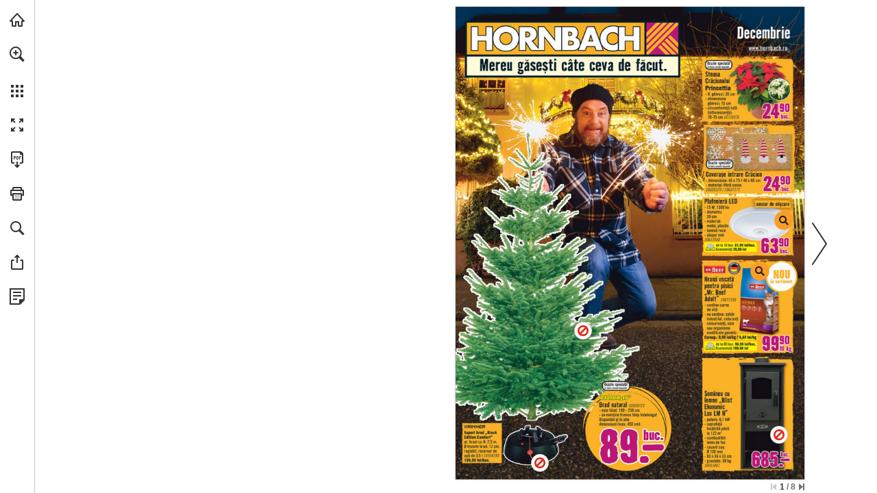

--- FILE ---
content_type: text/html; charset=utf-8
request_url: https://publications.hornbach.ro/hornbach-catalogul-lunii-decembrie-2023/
body_size: 184164
content:
<!DOCTYPE html>
<!--
This publication was created with Publitas - a web app that helps you turn your
PDFs into beautiful, online publications. Display your magazines, brochures, and
catalogs in an attractive and easy-to-use viewer that your readers will love.

Come try us out. We're looking forward to meet you!

Undersigned,
Publitas

https://www.publitas.com
-->
<html lang="ro" dir="ltr">
  <head>
    <script type="text/javascript" nonce="W4Tmzj+Eq4bA2TAWyIoxeQ==">
      window._pendingExceptions = [];
      window._logException = function (ex) {
        window._pendingExceptions.push(ex);
      }
    </script>
    <style type="text/css" nonce="W4Tmzj+Eq4bA2TAWyIoxeQ==">
      #publication { width: 100%; height: 100% }
      html,body,div,span,applet,object,iframe,h1,h2,h3,h4,h5,h6,p,blockquote,pre,a,abbr,acronym,address,big,cite,code,del,dfn,em,img,ins,kbd,q,s,samp,small,strike,strong,sub,sup,tt,var,dl,dt,dd,ol,ul,li,fieldset,form,label,legend,table,caption,tbody,tfoot,thead,tr,th,td{margin:0;padding:0;border:0;outline:0;font-weight:inherit;font-style:inherit;font-family:inherit;font-size:100%;vertical-align:baseline}body{line-height:1;color:#000;background:#fff}ol,ul{list-style:none}table{border-collapse:separate;border-spacing:0;vertical-align:middle}caption,th,td{text-align:left;font-weight:normal;vertical-align:middle}a img{border:none}html,body{height:100%;width:100%}#publication{position:relative;line-height:1;text-align:center}#publication .js-spinner{height:23px;text-align:center}#publication .js-spinner li{height:4px;width:4px;background:#333;margin-right:5px;display:inline-block;opacity:.1;-ms-filter:"progid:DXImageTransform.Microsoft.Alpha(Opacity=10)";filter:alpha(opacity=10);filter:'alpha(opacity=10)';-ms-filter:'alpha(opacity=10)';zoom:1;-webkit-transition:opacity 100ms;-moz-transition:opacity 100ms;-o-transition:opacity 100ms;-ms-transition:opacity 100ms;transition:opacity 100ms;border:1px solid rgba(255,255,255,0.9)}#publication .js-spinner.one .a,#publication .js-spinner.two .a,#publication .js-spinner.three .a,#publication .js-spinner.four .a{opacity:1;-ms-filter:none;filter:none;filter:'alpha(opacity=100)';-ms-filter:'alpha(opacity=100)';zoom:1}#publication .js-spinner.two .b,#publication .js-spinner.three .b,#publication .js-spinner.four .b,#publication .js-spinner.five .b{opacity:1;-ms-filter:none;filter:none;filter:'alpha(opacity=100)';-ms-filter:'alpha(opacity=100)';zoom:1}#publication .js-spinner.three .c,#publication .js-spinner.four .c,#publication .js-spinner.five .c,#publication .js-spinner.six .c{opacity:1;-ms-filter:none;filter:none;filter:'alpha(opacity=100)';-ms-filter:'alpha(opacity=100)';zoom:1}#publication .js-spinner.four .d,#publication .js-spinner.five .d,#publication .js-spinner.six .d,#publication .js-spinner.seven .d{opacity:1;-ms-filter:none;filter:none;filter:'alpha(opacity=100)';-ms-filter:'alpha(opacity=100)';zoom:1}#publication #reader{opacity:0;-ms-filter:"progid:DXImageTransform.Microsoft.Alpha(Opacity=0)";filter:alpha(opacity=0)}#publication #loader{position:absolute;top:0;left:0;right:0;bottom:0}#publication #loader .customer-logo{display:none;margin:40px auto}#publication #loader .js-spinner{position:absolute;left:0;top:50%;height:23px;margin-top:-11.5px;width:100%}#publication #loader .publitas-branding{position:absolute;display:-webkit-box;display:-moz-box;display:-webkit-flex;display:-ms-flexbox;display:box;display:flex;-webkit-box-align:center;-moz-box-align:center;-o-box-align:center;-ms-flex-align:center;-webkit-align-items:center;align-items:center;-webkit-box-pack:center;-moz-box-pack:center;-o-box-pack:center;-ms-flex-pack:center;-webkit-justify-content:center;justify-content:center;width:100%;left:0;top:90%;text-decoration:none;font-size:11px;font-family:Helvetica Neue,Roboto Condensed,HelveticaNeue,Helvetica,Arial,Verdana,Droid Sans,Sans;cursor:pointer;z-index:999;color:#666}#publication #loader .publitas-branding:hover{color:#333}#publication #loader .publitas-branding:hover .publitas-branding-logo{background-image:url([data-uri]);background-size:45px 15px}#publication #loader .publitas-branding.hidden{opacity:0;-ms-filter:"progid:DXImageTransform.Microsoft.Alpha(Opacity=0)";filter:alpha(opacity=0);-webkit-transition:opacity 300ms;-moz-transition:opacity 300ms;-o-transition:opacity 300ms;-ms-transition:opacity 300ms;transition:opacity 300ms}#publication #loader .publitas-branding .publitas-branding-logo{display:inline-block;height:15px;width:53px;background-image:url([data-uri]);background-size:45px 15px;background-repeat:no-repeat;background-position:50% 50%}#publication.iframed #loader{background:transparent}#publication.iframed #loader .customer-logo{display:none}#publication.loaded #reader{opacity:1;-ms-filter:none;filter:none}.skip-to-content-link{position:absolute;display:-webkit-box;display:-moz-box;display:-webkit-flex;display:-ms-flexbox;display:box;display:flex;top:5px;left:55px;background:#060000;color:#fff;-webkit-box-shadow:0 0 40px rgba(0,0,0,0.2);box-shadow:0 0 40px rgba(0,0,0,0.2);border-radius:2px;font-size:12px;padding:8px 12px;text-decoration:none}.skip-to-content-link:focus{z-index:2000}

      #bare{color:black;position:fixed;overflow:auto;top:0;left:0;right:0;bottom:0;padding:0;font-size:16px;text-align:left}#bare h1{font-size:22px}#bare .content .page-text{display:block}#bare .content .page-text img{width:100%}#bare .content .page-text p{display:inline-block}#bare .content .hotspots{clear:both;border-top:1px solid black;background-color:white;color:black}#bare ul,#bare li{display:block;list-style-type:none}#bare ul.media-items{border-bottom:1px solid #aaa;margin-bottom:5px}#bare ul.media-items:after{display:block;content:" ";clear:both}#bare li.product,#bare li.external-link,#bare li.page-reference,#bare li.video{border:1px solid black;border-style:none solid solid solid;padding:5px}#bare li.media-item{float:left}#bare div.product{background-color:white;color:black}#bare .footer{clear:both;background-color:#aaa;color:black}

    </style>

    <style type="text/css" nonce="W4Tmzj+Eq4bA2TAWyIoxeQ==">
      @font-face{font-family:'Montserrat';src:url(/assets/montserrat/Montserrat-Thin-f4857b709bfa864ee2ef131477a9a002b31b3171cdd3da242b87a7fe757b2c4b.ttf) format("truetype");font-weight:100;font-style:normal}@font-face{font-family:'Montserrat';src:url(/assets/montserrat/Montserrat-ThinItalic-8216e930197ab89c582390c10e4e1f6a132f07994b566b13d546a3eb57ae7f09.ttf) format("truetype");font-weight:100;font-style:italic}@font-face{font-family:'Montserrat';src:url(/assets/montserrat/Montserrat-ExtraLight-f0a5d1a8c811714495b96b221d4ef4e22f60c8fb24ddd5fb538495c55bdb2671.ttf) format("truetype");font-weight:200;font-style:normal}@font-face{font-family:'Montserrat';src:url(/assets/montserrat/Montserrat-ExtraLightItalic-c82bca664c1e143df036e9ab647e03de61c94275eb28470e00892c87f751f112.ttf) format("truetype");font-weight:200;font-style:italic}@font-face{font-family:'Montserrat';src:url(/assets/montserrat/Montserrat-Light-5882a7b0caf5b09c2aa272934772c8ae444c384ed052608c30e6a65d173c37e5.ttf) format("truetype");font-weight:300;font-style:normal}@font-face{font-family:'Montserrat';src:url(/assets/montserrat/Montserrat-LightItalic-77110b45df5faba0e309bea40758d3ded4f84e47e75ea0c6a500bbb0361b2b03.ttf) format("truetype");font-weight:300;font-style:italic}@font-face{font-family:'Montserrat';src:url(/assets/montserrat/Montserrat-Regular-e8a360f467922f65ee921e9e548ffbf6913b2f67eca4d5b281e7db14b78b91ce.ttf) format("truetype");font-weight:400;font-style:normal}@font-face{font-family:'Montserrat';src:url(/assets/montserrat/Montserrat-Italic-2cccf7c34ee93ea764932d02acfd16c4232875aaeaea28d0b377b89459d5a924.ttf) format("truetype");font-weight:400;font-style:italic}@font-face{font-family:'Montserrat';src:url(/assets/montserrat/Montserrat-Medium-46cc928c07733a34838c5c7d853cad9c27262c358652d5c264af37487cb37f8c.ttf) format("truetype");font-weight:500;font-style:normal}@font-face{font-family:'Montserrat';src:url(/assets/montserrat/Montserrat-MediumItalic-90c5df13d8329b18da6cbfc1cf87e735c8283009874c0471737860a944173597.ttf) format("truetype");font-weight:500;font-style:italic}@font-face{font-family:'Montserrat';src:url(/assets/montserrat/Montserrat-SemiBold-2d447a17beff37bde1246173318da9263e86769a5290fe702fe3885e0ed29cdd.ttf) format("truetype");font-weight:600;font-style:normal}@font-face{font-family:'Montserrat';src:url(/assets/montserrat/Montserrat-SemiBoldItalic-95a2df4f8f15720f5ec1919a9ae66d199f47276162a1180cf962a78b16db16df.ttf) format("truetype");font-weight:600;font-style:italic}@font-face{font-family:'Montserrat';src:url(/assets/montserrat/Montserrat-Bold-d4476609eb102e432960e08d165cc71c3fc4e333b85999584b251a0fde62373a.ttf) format("truetype");font-weight:700;font-style:normal}@font-face{font-family:'Montserrat';src:url(/assets/montserrat/Montserrat-BoldItalic-c61ec777eade6a1101acd744fabf198841e51abfb9244bf1f3f0d468da67b305.ttf) format("truetype");font-weight:700;font-style:italic}@font-face{font-family:'Montserrat';src:url(/assets/montserrat/Montserrat-ExtraBold-28982478df62d2f62bf1d8bcd8b255d1abcf6aec8af144a30d8f7f55b962add1.ttf) format("truetype");font-weight:800;font-style:normal}@font-face{font-family:'Montserrat';src:url(/assets/montserrat/Montserrat-ExtraBoldItalic-84b198086b55616b240ce4abd354a073b40aee2bb9ad407289f6dc708987bbad.ttf) format("truetype");font-weight:800;font-style:italic}@font-face{font-family:'Montserrat';src:url(/assets/montserrat/Montserrat-Black-6628a7e3631fb548f149908d87c67776d0732934ec2d8f37bc2b4109da9a516b.ttf) format("truetype");font-weight:900;font-style:normal}@font-face{font-family:'Montserrat';src:url(/assets/montserrat/Montserrat-BlackItalic-8e374ed8c726d6f0b1483fe98d785bc30aa2e84fb08d4c5ffcbb16b95149956e.ttf) format("truetype");font-weight:900;font-style:italic}

    </style>


    <meta name="sentry-DSN" content="https://42c084127e7f448dbf2996950d578de0@o23229.ingest.sentry.io/5518230">
<meta name="asset-root" content="/hornbach-catalogul-lunii-decembrie-2023/assets/">
<script src="/assets/sentry.206a17d1b68a064c2202.js" async nonce="W4Tmzj+Eq4bA2TAWyIoxeQ=="></script>


    <script type="text/javascript" nonce="W4Tmzj+Eq4bA2TAWyIoxeQ==">
      try {
        !function(){var e={51:function(e,t,n){"use strict";const r=["publicationId","accountId","collectionId","groupId"];function o(e,t){var n=Object.keys(e);if(Object.getOwnPropertySymbols){var r=Object.getOwnPropertySymbols(e);t&&(r=r.filter(function(t){return Object.getOwnPropertyDescriptor(e,t).enumerable})),n.push.apply(n,r)}return n}function a(e){for(var t=1;t<arguments.length;t++){var n=null!=arguments[t]?arguments[t]:{};t%2?o(Object(n),!0).forEach(function(t){i(e,t,n[t])}):Object.getOwnPropertyDescriptors?Object.defineProperties(e,Object.getOwnPropertyDescriptors(n)):o(Object(n)).forEach(function(t){Object.defineProperty(e,t,Object.getOwnPropertyDescriptor(n,t))})}return e}function i(e,t,n){return(t=function(e){var t=function(e){if("object"!=typeof e||!e)return e;var t=e[Symbol.toPrimitive];if(void 0!==t){var n=t.call(e,"string");if("object"!=typeof n)return n;throw new TypeError("@@toPrimitive must return a primitive value.")}return String(e)}(e);return"symbol"==typeof t?t:t+""}(t))in e?Object.defineProperty(e,t,{value:n,enumerable:!0,configurable:!0,writable:!0}):e[t]=n,e}const{createPageDataRetriever:s}=n(1968);e.exports=function(e={},{router:t}){const{publicationUrl:n,generateUrl:o,generatePath:i}=t,c=s("indexToOriginalPages"),l=s("indexToPageIds");function u(e){const{publicationId:t,accountId:n,collectionId:o,groupId:i}=e,s=function(e,t){if(null==e)return{};var n,r,o=function(e,t){if(null==e)return{};var n={};for(var r in e)if({}.hasOwnProperty.call(e,r)){if(-1!==t.indexOf(r))continue;n[r]=e[r]}return n}(e,t);if(Object.getOwnPropertySymbols){var a=Object.getOwnPropertySymbols(e);for(r=0;r<a.length;r++)n=a[r],-1===t.indexOf(n)&&{}.propertyIsEnumerable.call(e,n)&&(o[n]=e[n])}return o}(e,r);return a({publicationId:Number(t),accountId:Number(n),groupId:Number(i),collectionId:o?Number(o):null},s)}function p(e){return!!e&&{productId:e.id,productSKU:e.webshopIdentifier,productName:e.title,productPrice:Math.min(e.discountedPrice||1/0,e.price||null),productImage:e.photoUrls?.[0].thumb}}function d({pagesIds:e,pages:t,pageNumbers:n,pageLayout:r,scrollType:o}){return{pagesIds:e.join("-"),pages:t.join("-"),pageNumbers:n,pageLayout:r,scrollType:o}}function f(e){if(!e)return null;try{return JSON.parse(e)}catch(e){return null}}function b(e){if(!e)return!1;const t={hotspotId:e.id,spreadIndex:e.spreadIndex,pageNumbers:c(e),pageIds:l(e),top:e.position.top,left:e.position.left,width:e.position.width,height:e.position.height,type:e.type};return"generatedProduct"===e.type&&(t.rules={replacementRules:f(e.replacementRules),replacementSortingRules:f(e.replacementSortingRules),fallbackReplacementRules:f(e.fallbackReplacementRules),fallbackReplacementSortingRules:f(e.fallbackReplacementSortingRules)}),t}function h(e,t={},n,r,o=[]){const{type:a,url:i,channel:s,key:c}=t;return{event:e,publitasEventParams:{type:a?.toLowerCase(),url:i,channel:s,key:c},publitasEventCategory:n,publitasEventAction:r?.toLowerCase(),publitasEventLabel:o.filter(Boolean).join(" | ")||void 0}}function m({page:e,title:t,productId:n,productWebshopIdentifier:r,virtualPageUrl:o}){return a(a({},h("virtualPageView")),{},{virtualPageUrl:o,virtualPageTitle:document.title,publitasPageParams:{page:e,title:t,id:r||n}})}let g;return(t,r)=>{let s,c,l,f,v,y={},w="event";const _=window.location.href,k=e.jsonSchemas.customer,x=e.jsonSchemas.transaction;switch(t){case"addToCart":{const{customerContext:t,transactionId:n,sku:o,name:a,category:i,unitPrice:s,quantity:c,currency:l,contexts:p}=r;snowplow("trackAddToCart",{sku:o,name:a,category:i,unitPrice:Number(s),quantity:Number(c),currency:l,context:[{schema:`iglu:com.publitas/customer/jsonschema/${k.version}`,data:u(t)},{schema:`iglu:com.publitas/transaction/jsonschema/${x.version}`,data:{transactionId:n}},...p?.pageContext?[{schema:`iglu:com.publitas/page/jsonschema/${e.jsonSchemas.page.version}`,data:d(p.pageContext)}]:[]]});break}case"removeFromCart":{const{customerContext:t,transactionId:n,sku:o,name:a,category:i,unitPrice:s,quantity:c,currency:l,contexts:p}=r;snowplow("trackRemoveFromCart",{sku:o,name:a,category:i,unitPrice:Number(s),quantity:Number(c),currency:l,context:[{schema:`iglu:com.publitas/customer/jsonschema/${k.version}`,data:u(t)},{schema:`iglu:com.publitas/transaction/jsonschema/${x.version}`,data:{transactionId:n}},...p?.pageContext?[{schema:`iglu:com.publitas/page/jsonschema/${e.jsonSchemas.page.version}`,data:d(p.pageContext)}]:[]]});break}case"checkout":{const t=e.jsonSchemas.ecommTransaction,n=e.jsonSchemas.ecommTransactionItem,{customerContext:o,transactionId:i,orderId:s,affiliation:c,total:l,tax:p,shipping:f,city:b,state:h,country:m,currency:g,orderItems:v,contexts:y}=r,w={orderId:s,total:Number(l),tax:Number(p||0),shipping:Number(f||0),city:b,state:h,country:m,currency:g};snowplow("addTrans",a(a({},w),{},{affiliation:c,context:[{schema:`iglu:com.publitas/customer/jsonschema/${k.version}`,data:u(o)},{schema:`iglu:com.publitas/transaction/jsonschema/${x.version}`,data:{transactionId:i}},{schema:`iglu:com.publitas/ecomm-transaction/jsonschema/${t.version}`,data:w}]})),v.forEach(t=>{const{sku:r,name:c,category:l,price:p,quantity:f}=t,b=y?.[r],h={orderId:s,sku:r,name:c,category:l,price:Number(p),quantity:Number(f),currency:g};snowplow("addItem",a(a({},h),{},{context:[{schema:`iglu:com.publitas/customer/jsonschema/${k.version}`,data:u(o)},{schema:`iglu:com.publitas/transaction/jsonschema/${x.version}`,data:{transactionId:i}},{schema:`iglu:com.publitas/ecomm-transaction-item/jsonschema/${n.version}`,data:h},...b?.pageContext?[{schema:`iglu:com.publitas/page/jsonschema/${e.jsonSchemas.page.version}`,data:d(b.pageContext)}]:[]]}))}),snowplow("trackTrans");break}case"change spread":switch(r.method){case"overview":s="publitasEvent_internalNavigation",y=h(s,{type:"page overview",url:_},"internal links","page overview",[r.targetPage]);break;case"keyboard":case"button":case"drag":case"flick":case"scroll":r.direction&&(s="publitasEvent_internalNavigation",y=h(s,{type:r.direction,url:_},"internal links",r.direction,[r.targetPage]))}break;case"click product cta":l=p(r.productContext),f=b(r.productContext.hotspot),v=g,s="publitasEvent_linkClicks",y=h(s,{type:"product cta",url:r.url},"external links","product cta",[r.url]);break;case"click hotspot":switch(f=b(r.hotspot),r.hotspot.type){case"pageReference":s="publitasEvent_internalNavigation",y=h(s,{type:"page-jump hotspot",url:_},"internal links","page-jump hotspot",[r.hotspot.pageNumber]);break;case"externalLink":s="publitasEvent_linkClicks",v=g,y=h(s,{type:"link hotspot",url:r.hotspot.url},"external links","link hotspot",[r.hotspot.url]);break;case"externalContent":s="publitasEvent_linkClicks",v=g,y=h(s,{type:"external content hotspot",url:r.hotspot.url},"external links","external content hotspot",[r.hotspot.url]);break;case"product":case"dynamicProduct":case"generatedProduct":r.hotspot.webshopUrl&&(l=p(r.hotspot.products[0]),v=g,s="publitasEvent_linkClicks",y=h(s,{type:"product hotspot",url:r.hotspot.webshopUrl},"external links","product hotspot",[r.hotspot.webshopUrl]));break;case"image":s="publitasEvent_images",y=h(s,{type:"popup",url:r.hotspot.url},"images","popup",[r.hotspot.url]);break;case"slideshow":s="publitasEvent_images",y=h(s,{type:"carousel navigation",url:r.imageUrl},"images","carousel navigation",[r.imageUrl])}break;case"product impression":l=p(r.productContext),f=b(r.hotspot),v=g,s="publitasEvent_productImpression",y=h(s,{type:"product hotspot",url:_},"engagement","product impression",[r.productContext?.title||r.productId]);break;case"click menu item":switch(r.which){case"home":if(!r.url)return;s="publitasEvent_linkClicks",v=g,y=h(s,{type:"home button",url:r.url},"external links","home button",[r.url]);break;case"download_pdf":s="publitasEvent_pdfDownload",y=h(s,{url:_},"pdf download","menu button",[_])}break;case"state change":{let e=r.state.pages.join("-");r.state.productId&&(l=p(r.productContext),f=b(r.productContext?.hotspot),f.pageNumbers&&(e=f.pageNumbers.join("-"))),r.pageContext&&(g=d(a(a({},r.pageContext),f?.pageNumbers&&{pageNumbers:f.pageNumbers})),v=g),w="pageview";const t=(j=r.state,new URL(o(j)).pathname);y=m({productId:r.state.productId,productWebshopIdentifier:r.webshopIdentifier,page:e,title:r.productTitle,virtualPageUrl:t});break}case"virtual product view":{let e=r.state.pages.join("-");l=p(r.productContext),f=b(r.productContext?.hotspot),f.pageNumbers&&(e=f.pageNumbers.join("-")),r.pageContext&&(g=d(r.pageContext),v=g),w="pageview",y=m({productId:r.state.productId,productWebshopIdentifier:r.webshopIdentifier,page:e,title:r.productTitle,virtualPageUrl:""});break}case"share":const O={channel:r.target,url:_},P=r.state.product;P?(s="publitasEvent_productShare",l=p(r.state.product),y=h(s,O,"product share",r.target,[P.title])):(s="publitasEvent_share",y=h(s,O,"share",r.target,[_]));break;case"send_favorites":s="publitasEvent_favoritesUpdate",c="share",y=h(s,{type:"share via email"},"favorites","share via email",r.products.map(e=>e.webshopIdentifier));break;case"send_favorites_whatsapp":s="publitasEvent_favoritesUpdate",c="share",y=h(s,{type:"share via whatsapp"},"favorites","share via whatsapp",r.products.map(e=>e.webshopIdentifier));break;case"visit related publication":s="publitasEvent_relatedPublications",y=h(s,{url:r.url},"internal links","related publications",[r.url]);break;case"jump to first page":case"jump to last page":s="publitasEvent_internalNavigation",y=h(s,{type:t,url:_},"internal links",t,[r.targetPage]);break;case"do search":s="publitasEvent_searchPerformed",y=h(s,{key:r.searchText,type:r.results>=1?"produced results":"no results"},"search","search performed",[r.searchText]);break;case"add_favorite_product":l=p(r.product),s="publitasEvent_favoritesUpdate",c="add",y=h(s,{type:"add"},"favorites","add",[r.product.title]);break;case"remove_favorite_product":l=p(r.product),s="publitasEvent_favoritesUpdate",c="remove",y=h(s,{type:"remove"},"favorites","remove",[r.product.title]);break;case"search result clicked":const $=function(e){let t;const r=i({pages:e.pages});return e.productId&&(t=i({productId:e.productId})),n+"/"+r+(null!=t?`/${t}`:"/")}({pages:[r.pageNumber]});s="publitasEvent_internalNavigation",y=h(s,{type:"search result",url:$,key:r.searchText},"internal links","search result",[r.pageNumber]);break;case"video played":const S=(e=>{const{videoUrl:t,videoProvider:n,videoId:r}=e;switch(n){case"youtube":return`http://www.youtube.com/embed/${r}`;case"vimeo":return`http://player.vimeo.com/video/${r}`;default:return t}})(r.video);f=b(r.video),s="publitasEvent_videoPlayed",y=h(s,{url:S,type:r.method},"video played",r.method,[S]);break;case"send_shopping_list":s="publitasEvent_shoppingList",c="checkout",y=h(s,{type:"checkout via email"},"shopping list","checkout via email",r.products.map(e=>e.webshopIdentifier));break;case"send_shopping_list_whatsapp":s="publitasEvent_shoppingList",c="checkout",y=h(s,{type:"checkout via whatsapp"},"shopping list","checkout via whatsapp",r.products.map(e=>e.webshopIdentifier));break;case"add_shopping_list_product":l=p(r.product),s="publitasEvent_shoppingList",c="add",y=h(s,{type:"add"},"shopping list","add",[r.product.title]);break;case"remove_shopping_list_product":l=p(r.product),s="publitasEvent_shoppingList",c="remove",y=h(s,{type:"remove"},"shopping list","remove",[r.product.title]);break;case"banner":"page_jump"===r.type?(s="publitasEvent_internalNavigation",y=h(s,{type:"banner",url:_},"internal links","banner",[r.url])):"external_link"===r.type&&(s="publitasEvent_linkClicks",v=g,y=h(s,{type:"banner",url:r.url},"external links","banner",[r.url]));break;case"user_exit":s="publitasEvent_userExit",y=h(s,{url:_},"exit","exit catalog",[(Reader.instance.currentState().pages||[]).join("-")||r.pages])}var j,O;if(y.event){const t={publitasEvent_internalNavigation:"user_navigation",publitasEvent_relatedPublications:"user_navigation",publitasEvent_linkClicks:"link_click",publitasEvent_images:"image_view",publitasEvent_favoritesUpdate_add:"add_to_favorites",publitasEvent_favoritesUpdate_remove:"remove_from_favorites",publitasEvent_favoritesUpdate_share:"share_favorites",publitasEvent_shoppingList_add:"add_to_shopping_list",publitasEvent_shoppingList_remove:"remove_from_shopping_list",publitasEvent_shoppingList_checkout:"checkout_shopping_list",publitasEvent_share:"share",publitasEvent_productShare:"share",publitasEvent_pdfDownload:"file_download",publitasEvent_searchPerformed:"search",publitasEvent_videoPlayed:"video_start",publitasEvent_userExit:"user_exit",publitasEvent_productImpression:"product_impression"}[`${s}${(O=c)?`_${O}`:""}`];t&&(y.publitasEventName=t);const{version:n}=e.jsonSchemas[w];l&&window.snowplow("addGlobalContexts",[{schema:`iglu:com.publitas/product/jsonschema/${e.jsonSchemas.product.version}`,data:l}]),f&&window.snowplow("addGlobalContexts",[{schema:`iglu:com.publitas/hotspot/jsonschema/${e.jsonSchemas.hotspot.version}`,data:f}]),v&&window.snowplow("addGlobalContexts",[{schema:`iglu:com.publitas/page/jsonschema/${e.jsonSchemas.page.version}`,data:v}]),window.snowplow("trackSelfDescribingEvent",{event:{schema:`iglu:com.publitas/${w}/jsonschema/${n}`,data:y}}),"pageview"===w&&snowplow("trackPageView"),l&&window.snowplow("removeGlobalContexts",[{schema:`iglu:com.publitas/product/jsonschema/${e.jsonSchemas.product.version}`,data:l}]),f&&window.snowplow("removeGlobalContexts",[{schema:`iglu:com.publitas/hotspot/jsonschema/${e.jsonSchemas.hotspot.version}`,data:f}]),v&&window.snowplow("removeGlobalContexts",[{schema:`iglu:com.publitas/page/jsonschema/${e.jsonSchemas.page.version}`,data:v}])}}}},671:function(e){"use strict";e.exports=function(e){const t={};e=e.toLowerCase().replace(/_/g,".");const n=function(n,r){for(let[o,a]of r){let r=e.match(a);if(r){if(t[n]=o,t[o]=!0,r.length>1){let a=r[r.length-1];if("gecko"===o&&(a=(e.match(/rv:([\d.]+)/)||[])[1]),"opera"===o&&(a=(e.match(/version\/([\d.]+)/)||[])[1]||a),null==a)continue;const i=parseInt(a.match(/^\d+/)[0],10);t[`${n}Version`]=t[`${o}Version`]=i,t[`${o}${i}`]=!0,t[`${n}VersionFull`]=t[`${o}VersionFull`]=a}return}}return t[n]="other"};return n("platform",[["mobile",/iphone os .* like mac os x/],["mobile",/android.*mobile/],["mobile",/windows phone/],["mobile",/iemobile/],["mobile",/linux.*tizen.*family\s{0,1}hub/],["mobile",/os:ios\/os.version:([\d.]+)/],["mobile",/os:android\/os.version:([\d.]+)/],["mobile",/iphone/],["tablet",/os .* like mac os x/],["tablet",/android/],["desktop",/windows/],["desktop",/macintosh.*mac os x/],["desktop",/linux/],["desktop",/cros/]]),n("device",[["ipad",/ipad/],["ipod",/ipod/],["iphone",/iphone/]]),n("os",[["ios",/os ([\d.]+) like mac os x/],["android",/android\s?([\d.]+)?/],["winmobile",/windows phone os ([\d.]+)/],["mac",/macintosh.*mac os x ([\d.]+)/],["windows",/windows nt ([\d.]+)/],["windows",/windows ([\d.]+)/],["linux",/linux/],["ios",/os:ios\/os.version:([\d.]+)/],["android",/os:android\/os.version:([\d.]+)/]]),n("engine",[["webkit",/webkit\/([\d.]+)/],["gecko",/gecko\/([\d.]+)/],["trident",/trident\/([\d.]+)/],["presto",/presto\/([\d.]+)/]]),n("browser",[["opera",/opera[\s\/]([\d.]+)/],["edge",/edge\/([\d.]+)/],["chrome",/(chrome|crios)\/([\d.]+)/],["safari",/version\/([\d.]+).*safari/],["firefox",/firefox\/([\d.]+)/],["iemobile",/iemobile ([\d.]+)/],["ie",/msie ([\d.]+)/],["ie",/trident\/7\.0.+rv\:([\d.]+)/],["embedded",/cpu.*os.*like mac os x.*webkit/],["custom",/intouchwrapper|gamma/]]),t.safari&&t.mac&&void 0!==window.ontouchstart&&(t.os="ipados",t.ipados=!0,t.mac=!1,t.platform="tablet",t.tablet=!0,t.desktop=!1),navigator.standalone&&(t.browser="embedded",t.embedded=!0),null!=t.android&&"safari"===t.browser&&(t.browser="android",t.androidBrowser=!0),null==t.mobile||null==t.ios||null==t.safari||"chrome"===t.browser||t.embedded||(t.mobileSafari=!0),e.match(/bot/gi)&&(t.browser="bot",t.bot=!0,-1!==e.indexOf("googlebot-mobile")?t.platform="mobile":"other"===t.platform&&(t.platform="desktop"),t.mobile="mobile"===t.platform,t.desktop="desktop"===t.platform,null==t.vendor&&(t.vendor="webkit")),t.hasMouse=t.desktop,t.webkit&&(t.vendor="webkit"),t.gecko&&(t.vendor="moz"),t.trident&&(t.vendor="ms"),t.presto&&(t.vendor="o"),t.iframed=window.self!==window.top,t.webviewed=e.match("publitas web view integration"),t.instagram=e.match(/instagram/i),t.rtl="rtl"===document.dir,t.secure="https:"===window.location.protocol,t}},734:function(e,t,n){var r=n(5659),o=n(8507),a={};Object.keys(r).forEach(function(e){a[e]={},Object.defineProperty(a[e],"channels",{value:r[e].channels}),Object.defineProperty(a[e],"labels",{value:r[e].labels});var t=o(e);Object.keys(t).forEach(function(n){var r=t[n];a[e][n]=function(e){var t=function(t){if(null==t)return t;arguments.length>1&&(t=Array.prototype.slice.call(arguments));var n=e(t);if("object"==typeof n)for(var r=n.length,o=0;o<r;o++)n[o]=Math.round(n[o]);return n};return"conversion"in e&&(t.conversion=e.conversion),t}(r),a[e][n].raw=function(e){var t=function(t){return null==t?t:(arguments.length>1&&(t=Array.prototype.slice.call(arguments)),e(t))};return"conversion"in e&&(t.conversion=e.conversion),t}(r)})}),e.exports=a},918:function(e,t,n){"use strict";e.exports=n(7706)},993:function(e){e.exports=function(e,t){for(var n=0,r=e.length,o=0;o<r;o++)n+=Math.pow(t[o]-e[o],2);return n}},1031:function(e){"use strict";e.exports={aliceblue:[240,248,255],antiquewhite:[250,235,215],aqua:[0,255,255],aquamarine:[127,255,212],azure:[240,255,255],beige:[245,245,220],bisque:[255,228,196],black:[0,0,0],blanchedalmond:[255,235,205],blue:[0,0,255],blueviolet:[138,43,226],brown:[165,42,42],burlywood:[222,184,135],cadetblue:[95,158,160],chartreuse:[127,255,0],chocolate:[210,105,30],coral:[255,127,80],cornflowerblue:[100,149,237],cornsilk:[255,248,220],crimson:[220,20,60],cyan:[0,255,255],darkblue:[0,0,139],darkcyan:[0,139,139],darkgoldenrod:[184,134,11],darkgray:[169,169,169],darkgreen:[0,100,0],darkgrey:[169,169,169],darkkhaki:[189,183,107],darkmagenta:[139,0,139],darkolivegreen:[85,107,47],darkorange:[255,140,0],darkorchid:[153,50,204],darkred:[139,0,0],darksalmon:[233,150,122],darkseagreen:[143,188,143],darkslateblue:[72,61,139],darkslategray:[47,79,79],darkslategrey:[47,79,79],darkturquoise:[0,206,209],darkviolet:[148,0,211],deeppink:[255,20,147],deepskyblue:[0,191,255],dimgray:[105,105,105],dimgrey:[105,105,105],dodgerblue:[30,144,255],firebrick:[178,34,34],floralwhite:[255,250,240],forestgreen:[34,139,34],fuchsia:[255,0,255],gainsboro:[220,220,220],ghostwhite:[248,248,255],gold:[255,215,0],goldenrod:[218,165,32],gray:[128,128,128],green:[0,128,0],greenyellow:[173,255,47],grey:[128,128,128],honeydew:[240,255,240],hotpink:[255,105,180],indianred:[205,92,92],indigo:[75,0,130],ivory:[255,255,240],khaki:[240,230,140],lavender:[230,230,250],lavenderblush:[255,240,245],lawngreen:[124,252,0],lemonchiffon:[255,250,205],lightblue:[173,216,230],lightcoral:[240,128,128],lightcyan:[224,255,255],lightgoldenrodyellow:[250,250,210],lightgray:[211,211,211],lightgreen:[144,238,144],lightgrey:[211,211,211],lightpink:[255,182,193],lightsalmon:[255,160,122],lightseagreen:[32,178,170],lightskyblue:[135,206,250],lightslategray:[119,136,153],lightslategrey:[119,136,153],lightsteelblue:[176,196,222],lightyellow:[255,255,224],lime:[0,255,0],limegreen:[50,205,50],linen:[250,240,230],magenta:[255,0,255],maroon:[128,0,0],mediumaquamarine:[102,205,170],mediumblue:[0,0,205],mediumorchid:[186,85,211],mediumpurple:[147,112,219],mediumseagreen:[60,179,113],mediumslateblue:[123,104,238],mediumspringgreen:[0,250,154],mediumturquoise:[72,209,204],mediumvioletred:[199,21,133],midnightblue:[25,25,112],mintcream:[245,255,250],mistyrose:[255,228,225],moccasin:[255,228,181],navajowhite:[255,222,173],navy:[0,0,128],oldlace:[253,245,230],olive:[128,128,0],olivedrab:[107,142,35],orange:[255,165,0],orangered:[255,69,0],orchid:[218,112,214],palegoldenrod:[238,232,170],palegreen:[152,251,152],paleturquoise:[175,238,238],palevioletred:[219,112,147],papayawhip:[255,239,213],peachpuff:[255,218,185],peru:[205,133,63],pink:[255,192,203],plum:[221,160,221],powderblue:[176,224,230],purple:[128,0,128],rebeccapurple:[102,51,153],red:[255,0,0],rosybrown:[188,143,143],royalblue:[65,105,225],saddlebrown:[139,69,19],salmon:[250,128,114],sandybrown:[244,164,96],seagreen:[46,139,87],seashell:[255,245,238],sienna:[160,82,45],silver:[192,192,192],skyblue:[135,206,235],slateblue:[106,90,205],slategray:[112,128,144],slategrey:[112,128,144],snow:[255,250,250],springgreen:[0,255,127],steelblue:[70,130,180],tan:[210,180,140],teal:[0,128,128],thistle:[216,191,216],tomato:[255,99,71],turquoise:[64,224,208],violet:[238,130,238],wheat:[245,222,179],white:[255,255,255],whitesmoke:[245,245,245],yellow:[255,255,0],yellowgreen:[154,205,50]}},1086:function(e,t){"use strict";Object.defineProperty(t,"__esModule",{value:!0}),t.validateCustomerContext=void 0,t.validateCustomerContext=e=>["visitId","accountId","publicationId","groupId"].every(t=>null!=e?.[t])},1391:function(e,t){"use strict";Object.defineProperty(t,"__esModule",{value:!0}),t.applyZeroDecimal=t.applyStrikethrough=t.applyDecimalSeparator=t.applyDecimalAlignment=t.applyCurrencySymbol=void 0;const n={container:"",original:"org-"};t.applyDecimalAlignment=(e,t,r)=>{const o=e=>{r(t,`.${e}cents`,"align-self","flex-start"),r(t,`.${e}cents`,"font-size","1em"),r(t,`.${e}cents`,"margin-left","0em"),r(t,`.${e}cents-round`,"align-self","flex-start"),r(t,`.${e}cents-round`,"font-size","1em"),r(t,`.${e}cents-round`,"margin-left","0em")},a=e=>{r(t,`.${e}cents`,"align-self","flex-end"),r(t,`.${e}cents`,"font-size","0.7em"),r(t,`.${e}cents`,"margin-left","0em"),r(t,`.${e}cents`,"margin-bottom","0.1em"),r(t,`.${e}cents-round`,"align-self","flex-end"),r(t,`.${e}cents-round`,"font-size","0.7em"),r(t,`.${e}cents-round`,"margin-left","0em"),r(t,`.${e}cents-round`,"margin-bottom","0.1em")},i=e=>{r(t,`.${e}cents`,"align-self","flex-start"),r(t,`.${e}cents`,"font-size","0.75em"),r(t,`.${e}cents`,"margin-left","0em"),r(t,`.${e}cents`,"padding-top","0.05em"),r(t,`.${e}cents-round`,"align-self","flex-start"),r(t,`.${e}cents-round`,"font-size","0.75em"),r(t,`.${e}cents-round`,"margin-left","0em"),r(t,`.${e}cents-round`,"padding-top","0.05em")};switch(e["container_price-decimal-alignment"]){case"inline":o(n.container);break;case"bottom":a(n.container);break;default:i(n.container)}switch(e["original_price-decimal-alignment"]){case"top":i(n.original);break;case"bottom":a(n.original);break;default:o(n.original)}},t.applyDecimalSeparator=(e,t,r)=>{Object.entries(n).forEach(([n,o])=>{switch(e[`${n}_price-decimal-separator`]){case"dot":r(t,`.${o}decimal-separator-comma`,"display","none"),r(t,`.${o}decimal-separator`,"display","block"),r(t,`.${o}decimal-separator-round`,"display","block");break;case"comma":r(t,`.${o}decimal-separator-comma`,"display","block"),r(t,`.${o}decimal-separator`,"display","none"),r(t,`.${o}decimal-separator-round`,"display","none");break;case"none":r(t,`.${o}decimal-separator-comma`,"display","none"),r(t,`.${o}decimal-separator`,"display","none"),r(t,`.${o}decimal-separator-round`,"display","none")}})},t.applyCurrencySymbol=(e,t,r)=>{Object.entries(n).forEach(([n,o])=>{t[`${n}_price-currency-symbol`]&&(r(e,`.${n}::${t[`${n}_price-currency-symbol-position`]}`,`content: '${t[`${n}_price-currency-symbol`].replace(/[{}\[\]]/g,"")}';`),r(e,`.${n}::${t[`${n}_price-currency-symbol-position`]}`,"white-space: pre"))})},t.applyZeroDecimal=(e,t,r)=>{Object.entries(n).forEach(([n,o])=>{switch(e[`${n}_price-zero-decimal`]){case"show":default:break;case"hide":r(t,`.${o}decimal-separator-round`,"display","none"),r(t,`.${o}decimal-separator-comma-round`,"display","none"),r(t,`.${o}cents-round`,"display","none");break;case"dash":r(t,`.${o}dash-round`,"display","block"),r(t,`.${o}cents-round`,"display","none")}})},t.applyStrikethrough=(e,t,n)=>{switch(e["original_price-strikethrough"]){case"diagonal":n(t,".original","top","25%"),n(t,".original","bottom","25%"),n(t,".original","left","0"),n(t,".original","right","0"),n(t,".original","text-decoration","none"),n(t,".original","background-image",`linear-gradient(\nto bottom right,\ntransparent calc(50% - .25px),\n${t[".original"].color||"#606a71"} 50%,\n${t[".original"].color||"#606a71"} calc(50% + 1px),\ntransparent calc(50% + 1.25px)`);break;case"none":n(t,".original","text-decoration","none"),n(t,".original","top",void 0),n(t,".original","bottom",void 0),n(t,".original","left",void 0),n(t,".original","right",void 0),n(t,".original","background-image",void 0);break;default:n(t,".original","text-decoration","line-through"),n(t,".original","top",void 0),n(t,".original","bottom",void 0),n(t,".original","left",void 0),n(t,".original","right",void 0),n(t,".original","background-image",void 0)}}},1727:function(e,t,n){"use strict";var r=n(9551);e.exports=r,r.enableSynchronous=function(){r.prototype.isPending=function(){return 0==this.getState()},r.prototype.isFulfilled=function(){return 1==this.getState()},r.prototype.isRejected=function(){return 2==this.getState()},r.prototype.getValue=function(){if(3===this._81)return this._65.getValue();if(!this.isFulfilled())throw new Error("Cannot get a value of an unfulfilled promise.");return this._65},r.prototype.getReason=function(){if(3===this._81)return this._65.getReason();if(!this.isRejected())throw new Error("Cannot get a rejection reason of a non-rejected promise.");return this._65},r.prototype.getState=function(){return 3===this._81?this._65.getState():-1===this._81||-2===this._81?0:this._81}},r.disableSynchronous=function(){r.prototype.isPending=void 0,r.prototype.isFulfilled=void 0,r.prototype.isRejected=void 0,r.prototype.getValue=void 0,r.prototype.getReason=void 0,r.prototype.getState=void 0}},1939:function(e,t){"use strict";Object.defineProperty(t,"__esModule",{value:!0}),t.executeApiHook=void 0,t.executeApiHook=e=>new Promise(t=>{if(window.beforeViewerLoad)try{Promise.all([window.beforeViewerLoad(e)]).then(e=>t(e[0])).catch(e=>{console.error(e),t()})}catch(e){console.error(e),t()}else t()})},1968:function(e,t){"use strict";Object.defineProperty(t,"__esModule",{value:!0}),t.createPageDataRetriever=function(e){return t=>{const{left:n,width:r}=t.position;let o=[];const a=[...t.publication[e](t.spreadIndex)||[]];return t.publication.rtl&&a.reverse(),o=a.length>1&&n>.5?[a[1]]:a.length>1&&n+r<.5?[a[0]]:a,o}}},2007:function(e){"use strict";e.exports=function(e,t){return null==t&&(t=!1),t?window.location=e:/^mailto/.test(e)?window.top.location=e:window.open(e)}},2217:function(e,t,n){var r=n(8174),o=n(4737),a=n(9741);e.exports=function(e,t,n){return r(e,1e4).then(function(e){var r=o(e),i=a(r,t,20);i=i.sort(function(e,t){return t.count()-e.count()}),n({numSamples:r.length,colors:i.map(function(e){const t=e.centroid();return t?t.slice(0,3).concat(t[3]/255):void 0}),counts:i.map(function(e){return e.count()})})}).catch(function(e){console.error(e)})}},2432:function(e){"use strict";e.exports=reader},2520:function(e,t,n){"use strict";var r=n(8854),o=n(734),a=[].slice,i=["keyword","gray","hex"],s={};Object.keys(o).forEach(function(e){s[a.call(o[e].labels).sort().join("")]=e});var c={};function l(e,t){if(!(this instanceof l))return new l(e,t);if(t&&t in i&&(t=null),t&&!(t in o))throw new Error("Unknown model: "+t);var n,u;if(null==e)this.model="rgb",this.color=[0,0,0],this.valpha=1;else if(e instanceof l)this.model=e.model,this.color=e.color.slice(),this.valpha=e.valpha;else if("string"==typeof e){var p=r.get(e);if(null===p)throw new Error("Unable to parse color from string: "+e);this.model=p.model,u=o[this.model].channels,this.color=p.value.slice(0,u),this.valpha="number"==typeof p.value[u]?p.value[u]:1}else if(e.length){this.model=t||"rgb",u=o[this.model].channels;var f=a.call(e,0,u);this.color=d(f,u),this.valpha="number"==typeof e[u]?e[u]:1}else if("number"==typeof e)e&=16777215,this.model="rgb",this.color=[e>>16&255,e>>8&255,255&e],this.valpha=1;else{this.valpha=1;var b=Object.keys(e);"alpha"in e&&(b.splice(b.indexOf("alpha"),1),this.valpha="number"==typeof e.alpha?e.alpha:0);var h=b.sort().join("");if(!(h in s))throw new Error("Unable to parse color from object: "+JSON.stringify(e));this.model=s[h];var m=o[this.model].labels,g=[];for(n=0;n<m.length;n++)g.push(e[m[n]]);this.color=d(g)}if(c[this.model])for(u=o[this.model].channels,n=0;n<u;n++){var v=c[this.model][n];v&&(this.color[n]=v(this.color[n]))}this.valpha=Math.max(0,Math.min(1,this.valpha)),Object.freeze&&Object.freeze(this)}function u(e,t,n){return(e=Array.isArray(e)?e:[e]).forEach(function(e){(c[e]||(c[e]=[]))[t]=n}),e=e[0],function(r){var o;return arguments.length?(n&&(r=n(r)),(o=this[e]()).color[t]=r,o):(o=this[e]().color[t],n&&(o=n(o)),o)}}function p(e){return function(t){return Math.max(0,Math.min(e,t))}}function d(e,t){for(var n=0;n<t;n++)"number"!=typeof e[n]&&(e[n]=0);return e}l.prototype={toString:function(){return this.string()},toJSON:function(){return this[this.model]()},string:function(e){var t=this.model in r.to?this:this.rgb(),n=1===(t=t.round("number"==typeof e?e:1)).valpha?t.color:t.color.concat(this.valpha);return r.to[t.model](n)},percentString:function(e){var t=this.rgb().round("number"==typeof e?e:1),n=1===t.valpha?t.color:t.color.concat(this.valpha);return r.to.rgb.percent(n)},array:function(){return 1===this.valpha?this.color.slice():this.color.concat(this.valpha)},object:function(){for(var e={},t=o[this.model].channels,n=o[this.model].labels,r=0;r<t;r++)e[n[r]]=this.color[r];return 1!==this.valpha&&(e.alpha=this.valpha),e},unitArray:function(){var e=this.rgb().color;return e[0]/=255,e[1]/=255,e[2]/=255,1!==this.valpha&&e.push(this.valpha),e},unitObject:function(){var e=this.rgb().object();return e.r/=255,e.g/=255,e.b/=255,1!==this.valpha&&(e.alpha=this.valpha),e},round:function(e){return e=Math.max(e||0,0),new l(this.color.map(function(e){return function(t){return function(e,t){return Number(e.toFixed(t))}(t,e)}}(e)).concat(this.valpha),this.model)},alpha:function(e){return arguments.length?new l(this.color.concat(Math.max(0,Math.min(1,e))),this.model):this.valpha},red:u("rgb",0,p(255)),green:u("rgb",1,p(255)),blue:u("rgb",2,p(255)),hue:u(["hsl","hsv","hsl","hwb","hcg"],0,function(e){return(e%360+360)%360}),saturationl:u("hsl",1,p(100)),lightness:u("hsl",2,p(100)),saturationv:u("hsv",1,p(100)),value:u("hsv",2,p(100)),chroma:u("hcg",1,p(100)),gray:u("hcg",2,p(100)),white:u("hwb",1,p(100)),wblack:u("hwb",2,p(100)),cyan:u("cmyk",0,p(100)),magenta:u("cmyk",1,p(100)),yellow:u("cmyk",2,p(100)),black:u("cmyk",3,p(100)),x:u("xyz",0,p(100)),y:u("xyz",1,p(100)),z:u("xyz",2,p(100)),l:u("lab",0,p(100)),a:u("lab",1),b:u("lab",2),keyword:function(e){return arguments.length?new l(e):o[this.model].keyword(this.color)},hex:function(e){return arguments.length?new l(e):r.to.hex(this.rgb().round().color)},rgbNumber:function(){var e=this.rgb().color;return(255&e[0])<<16|(255&e[1])<<8|255&e[2]},luminosity:function(){for(var e=this.rgb().color,t=[],n=0;n<e.length;n++){var r=e[n]/255;t[n]=r<=.03928?r/12.92:Math.pow((r+.055)/1.055,2.4)}return.2126*t[0]+.7152*t[1]+.0722*t[2]},contrast:function(e){var t=this.luminosity(),n=e.luminosity();return t>n?(t+.05)/(n+.05):(n+.05)/(t+.05)},level:function(e){var t=this.contrast(e);return t>=7.1?"AAA":t>=4.5?"AA":""},isDark:function(){var e=this.rgb().color;return(299*e[0]+587*e[1]+114*e[2])/1e3<128},isLight:function(){return!this.isDark()},negate:function(){for(var e=this.rgb(),t=0;t<3;t++)e.color[t]=255-e.color[t];return e},lighten:function(e){var t=this.hsl();return t.color[2]+=t.color[2]*e,t},darken:function(e){var t=this.hsl();return t.color[2]-=t.color[2]*e,t},saturate:function(e){var t=this.hsl();return t.color[1]+=t.color[1]*e,t},desaturate:function(e){var t=this.hsl();return t.color[1]-=t.color[1]*e,t},whiten:function(e){var t=this.hwb();return t.color[1]+=t.color[1]*e,t},blacken:function(e){var t=this.hwb();return t.color[2]+=t.color[2]*e,t},grayscale:function(){var e=this.rgb().color,t=.3*e[0]+.59*e[1]+.11*e[2];return l.rgb(t,t,t)},fade:function(e){return this.alpha(this.valpha-this.valpha*e)},opaquer:function(e){return this.alpha(this.valpha+this.valpha*e)},rotate:function(e){var t=this.hsl(),n=t.color[0];return n=(n=(n+e)%360)<0?360+n:n,t.color[0]=n,t},mix:function(e,t){if(!e||!e.rgb)throw new Error('Argument to "mix" was not a Color instance, but rather an instance of '+typeof e);var n=e.rgb(),r=this.rgb(),o=void 0===t?.5:t,a=2*o-1,i=n.alpha()-r.alpha(),s=((a*i===-1?a:(a+i)/(1+a*i))+1)/2,c=1-s;return l.rgb(s*n.red()+c*r.red(),s*n.green()+c*r.green(),s*n.blue()+c*r.blue(),n.alpha()*o+r.alpha()*(1-o))}},Object.keys(o).forEach(function(e){if(-1===i.indexOf(e)){var t=o[e].channels;l.prototype[e]=function(){if(this.model===e)return new l(this);if(arguments.length)return new l(arguments,e);var n,r="number"==typeof arguments[t]?t:this.valpha;return new l((n=o[this.model][e].raw(this.color),Array.isArray(n)?n:[n]).concat(r),e)},l[e]=function(n){return"number"==typeof n&&(n=d(a.call(arguments),t)),new l(n,e)}}}),e.exports=l},2622:function(e,t,n){"use strict";const r=n(6326);e.exports=function(e){let t="";return Object.keys(e).forEach(n=>{const o=e[n];if(o)if("bgColor"===n)t+=`#publication #loader {\n  background-color: ${o}\n}\n\n#publication #content {\n  background-color: ${o}\n}`;else if("bgImage"===n)t+=`#publication #content {\n  background-image: url(${o});\n  background-size: cover;\n  background-repeat: no-repeat;\n  background-position: center top;\n}`;else if("logo"===n)t+=".customer-logo {\n  max-width: 300px;\n  max-height: 160px;\n}\n@media only screen and (max-width: 900px) {\n  .customer-logo {\n    max-width: 90%;\n  }\n}\n\n#publication #loader .customer-logo {\n  display: block;\n  position: absolute;\n  left: 0; right: 0;\n  margin: 0 auto 10px auto;\n  bottom: 50%;\n}\n\n#publication #right_cover_page .customer-logo,\n#publication #left_cover_page .customer-logo {\n  display: block;\n  margin: 40px auto 0 auto;\n}";else if(n.indexOf("HotspotIcon")>-1)if(n.indexOf("OutOfStockProduct")>-1)t+=`            .hotspot-icon.out-of-stock-product {\n              background-image: url(${o}) !important;\n            }        `;else{const e=n.replace("HotspotIcon","").replace("2x","").replace(/([a-z])([A-Z])/g,"$1-$2").toLowerCase();t+=`            .hotspot-icon.${e} {\n              background-image: url(${o}) !important;\n            }\n        `}else if("ctaColor"===n){const n=e.focusOutlineColor,a=n?r.ensureContrast(n,o,3):r.ensureContrast(o,o,3,!0);t+=`\n#publication .hotspots.layer .hotspot-tooltip {\n  color: ${o};\n}\n\n#publication #popup #popup_close:focus {\n  box-shadow: 0 0 0 2px ${a} !important;\n}\n\n#publication .products-view .product-list .product-badge.active .overlay {\n  background: rgba(${r.rgb(o).join(",")}, 0.5) !important;\n}\n\n#publication .products-view .product-list .product-badge:focus .overlay {\n  box-shadow: 0 0 0 2px ${a} !important;\n}\n\n#publication .product-view .media a.active .overlay {\n  background: rgba(${r.rgb(o).join(",")}, 0.5) !important;\n}\n\n#publication .product-view .description .body a {\n  color: ${o};\n}\n\n#publication .product-view .sharing a:focus {\n  box-shadow: 0 0 0 2px ${a} !important;\n}\n\n#publication #spread_overview .current .overlay {\n  background: rgba(${r.rgb(o).join(",")}, 0.5) !important;\n}\n#publication #spread_overview .current:hover .overlay {\n  background: rgba(${r.rgb(o).join(",")}, 0.3) !important;\n}\n\n#publication .spread-overview .list .spread:focus .overlay {\n  box-shadow: 0 0 0 2px ${a} !important;\n}\n\n#publication .product-view .media a:focus .overlay {\n  box-shadow: 0 0 0 2px ${a} !important;\n}\n\n#publication .product-view .cta:focus .cta-bg {\n  box-shadow: 0 0 0 2px ${a} !important;\n}\n\n#publication .product-view .add-shopping-list-cta:focus .cta-bg {\n  box-shadow: 0 0 0 2px ${a} !important;\n}\n\n#publication .product-view .favorite:focus {\n  box-shadow: 0 0 0 2px ${a} !important;\n  outline: none !important;\n}\n\n#publication .chrome .navButton:focus {\n  box-shadow: 0 0 0 2px ${a} !important;\n}\n\n#publication #main_menu > nav a[data-href='shopping_cart'].full,\n#publication #main_menu > nav a[data-href='shopping_cart'].full .content {\n  background-color: ${o} !important;\n}\n\n#publication #main_menu > nav a:focus {\n  box-shadow: 0 0 0 2px ${a} !important;\n}\n\n#publication #main_menu > nav button:focus {\n  box-shadow: 0 0 0 2px ${a} !important;\n}\n\n#publication #progress_indicator a:focus {\n  box-shadow: 0 0 0 2px ${a} !important;\n}\n\n#publication #share_view nav a:focus {\n  border-color: ${a} !important;\n}\n\n#publication #share_view .copy-url-cta:focus {\n  box-shadow: 0 0 0 2px ${a} !important;\n}\n\n#publication #share_view header {\n  background: rgba(${r.rgb(o).join(",")}, 0.1) !important;\n}\n\n#publication .search-view .result:focus {\n  box-shadow: 0 0 0 2px ${a} inset !important;\n}\n\n#publication .hotspots.layer .hotspot:focus {\n  box-shadow: 0 0 0 2px ${a} !important;\n}\n\n#publication #content #publication_content:focus + #underlay {\n  box-shadow: 0 0 0 2px ${a} !important;\n}\n\n#publication #embed_controls button:focus {\n  box-shadow: 0 0 0 2px ${a} !important;\n}\n\n#publication [data-href=close-publication]:focus {\n  box-shadow: 0 0 0 2px ${a} !important;\n}\n\n#publication #favorites_view button:focus,\n#publication #shopping_list_view button:focus {\n  box-shadow: 0 0 0 2px ${a} !important;\n  outline: none !important;\n}\n\n#publication #favorites_view .whatsapp-button:focus,\n#publication #favorites_view .print-button:focus,\n#publication #shopping_list_view .whatsapp-button:focus,\n#publication #shopping_list_view .print-button:focus {\n  box-shadow: 0 0 0 2px ${a} !important;\n  outline: none !important;\n}\n\n#publication #favorites_view input[type=submit]:focus,\n#publication #shopping_list_view input[type=submit]:focus {\n  box-shadow: 0 0 0 2px ${a} !important;\n  outline: none !important;\n}\n\ninput[type=text]:focus,\ninput[type=email]:focus,\ninput[type=search]:focus,\ninput[type=number]:focus,\ntextarea:focus {\n  border-color: ${a} !important;\n  box-shadow: 0 0 0 1px ${a} !important;\n}`}}),t}},3304:function(e,t,n){"use strict";const r=n(6326);e.exports=function(e){let t="";return Object.keys(e).forEach(n=>{const o=e[n];if(o)if("bgColor"===n)t+=`#publication #loader {\n  background-color: ${o}\n}\n\n#publication #slider.slider {\n  background-color: ${o} !important;\n}`;else if("bgImage"===n)t+=`#publication #slider.slider {\n  background-image: url(${o});\n  background-size: cover;\n  background-repeat: no-repeat;\n  background-position: center top;\n}`;else if("logo"===n)t+=".customer-logo {\n  max-width: 300px;\n  max-height: 160px;\n}\n\n#publication #loader .customer-logo {\n  display: block;\n  position: absolute;\n  left: 0; right: 0;\n  margin: -180px auto 0 auto;\n  top: 50%;\n}";else if(n.indexOf("HotspotIcon")>-1)if(n.indexOf("OutOfStockProduct")>-1)t+=`            .hotspot-icon.out-of-stock-product {\n              background-image: url(${o}) !important;\n            }        `;else{const e=n.replace("HotspotIcon","").replace("2x","").replace(/([a-z])([A-Z])/g,"$1-$2").toLowerCase();t+=`            .hotspot-icon.${e} {\n              background-image: url(${o}) !important;\n            }\n        `}else if("ctaColor"===n){const n=e.focusOutlineColor,a=n?r.ensureContrast(n,o,3):r.ensureContrast(o,o,3,!0);t+=`#publication .hotspots.layer .hotspot-tooltip {\n  color: ${o};\n}\n\n#publication #popup #popup_close:focus {\n  box-shadow: 0 0 0 2px ${a} !important;\n}\n\n#publication .products-view .product-list .product-badge.active .overlay {\n  background: rgba(${r.rgb(o).join(",")}, 0.5) !important;\n}\n\n#publication .products-view .product-list .product-badge:focus .overlay {\n  box-shadow: 0 0 0 2px ${a} !important;\n}\n\n#publication .product-view .media a.active .overlay {\n  background: rgba(${r.rgb(o).join(",")}, 0.5) !important;\n}\n\n#publication .product-view .description .body a {\n  color: ${o};\n}\n\n#publication .product-view .sharing a:focus {\n  box-shadow: 0 0 0 2px ${a} !important;\n}\n\n#publication #spread_overview .current .spread .overlay {\n  background: rgba(${r.rgb(o).join(",")}, 0.5) !important;\n}\n\n#publication .spread-overview .list .spread:focus-visible .overlay {\n  box-shadow: 0 0 0 2px ${a} !important;\n}\n\n#publication .product-view .media a:focus .overlay {\n  box-shadow: 0 0 0 2px ${a} !important;\n}\n\n#publication .product-view .cta:focus .cta-bg {\n  box-shadow: 0 0 0 2px ${a} !important;\n}\n\n#publication .product-view .add-shopping-list-cta:focus .cta-bg {\n  box-shadow: 0 0 0 2px ${a} !important;\n}\n\n#publication .product-view .favorite:focus {\n  box-shadow: 0 0 0 2px ${a} !important;\n  outline: none !important;\n}\n\n#publication #main_menu > nav a[data-href='shopping_cart'].full {\n  background-color: ${o} !important;\n}\n\n#publication #main_menu > nav a:focus {\n  outline: 2px solid ${a} !important;\n  outline-offset: -2px !important;\n}\n\n#publication #main_menu > nav button:focus {\n  outline: 2px solid ${a} !important;\n  outline-offset: -2px !important;\n}\n\n#publication .chrome .navButton:focus {\n  box-shadow: 0 0 0 2px ${a} !important;\n}\n\n#publication #progress_indicator a:focus {\n  box-shadow: 0 0 0 2px ${a} !important;\n}\n\n#publication #share_view nav a:focus {\n  border-color: ${a} !important;\n}\n\n#publication #share_view .copy-url-cta:focus {\n  box-shadow: 0 0 0 2px ${a} !important;\n}\n\n#publication #share_view header {\n  background: rgba(${r.rgb(o).join(",")}, 0.1) !important;\n}\n\n#publication #content #publication_content:focus + #underlay {\n  box-shadow: 0 0 0 2px ${a} !important;\n}\n\n#publication .search-view .result:focus {\n  box-shadow: 0 0 0 2px ${a} inset !important;\n}\n\n#publication .hotspots.layer .hotspot:focus {\n  box-shadow: 0 0 0 2px ${a} !important;\n}\n\n#publication #embed_controls button:focus {\n  box-shadow: 0 0 0 2px ${a} !important;\n}\n\n#publication [data-href=close-publication]:focus {\n  box-shadow: 0 0 0 2px ${a} !important;\n}\n\n#publication #favorites_view button:focus,\n#publication #shopping_list_view button:focus {\n  box-shadow: 0 0 0 2px ${a} !important;\n  outline: none !important;\n}\n\n#publication #favorites_view .whatsapp-button:focus,\n#publication #favorites_view .print-button:focus,\n#publication #shopping_list_view .whatsapp-button:focus,\n#publication #shopping_list_view .print-button:focus {\n  box-shadow: 0 0 0 2px ${a} !important;\n  outline: none !important;\n}\n\n#publication #favorites_view input[type=submit]:focus,\n#publication #shopping_list_view input[type=submit]:focus {\n  box-shadow: 0 0 0 2px ${a} !important;\n  outline: none !important;\n}\n\ninput[type=text]:focus,\ninput[type=email]:focus,\ninput[type=search]:focus,\ninput[type=number]:focus,\ntextarea:focus {\n  border-color: ${a} !important;\n  box-shadow: 0 0 0 1px ${a} !important;\n}\n\n#publication #main_menu > nav a:focus-visible {\n  border-color: ${a} !important;\n  box-shadow: 0 0 0 1px ${a} !important;\n}\n\n#publication #list_view .menu-bar nav a:focus,\n#publication #list_view .menu-bar nav a:focus-visible,\n#publication #list_view .menu-bar nav button:focus,\n#publication #list_view .menu-bar nav button:focus-visible {\n  box-shadow: ${a} 0 0 0 2px inset !important;\n}`}}),t}},3445:function(e){"use strict";const t=e=>t=>e?new Intl.NumberFormat(e).format(t):t;e.exports=e=>n=>Array.isArray(n)?n.map(t(e)).join("-"):t(e)(n)},3655:function(e){"use strict";const t=e=>t=>{const n={identifier:Date.now(),target:t.target,clientX:t.clientX,clientY:t.clientY,screenX:t.screenX,screenY:t.screenY,x:t.clientX,y:t.clientY,pageX:t.pageX,pageY:t.pageY,radiusX:1,radiusY:1,rotationAngle:0,force:.5},r=new Event(e,{bubbles:!0,cancelable:!0});"touchend"===e||"touchcancel"===e?(r.touches=[],r.targetTouches=[]):(r.touches=[n],r.targetTouches=[n]),r.changedTouches=[n],r.altKey=t.altKey,r.metaKey=t.metaKey,r.ctrlKey=t.ctrlKey,r.shiftKey=t.shiftKey,t.target.dispatchEvent(r)};e.exports=function(e){const n=t("touchstart"),r=t("touchmove"),o=t("touchend"),a=t("touchend");let i=!1;e.addEventListener("mousedown",e=>{i=!0,n(e)}),e.addEventListener("mousemove",e=>{i&&r(e)}),e.addEventListener("mouseup",e=>{i&&(o(e),i=!1)}),e.addEventListener("mouseout",e=>{i&&(a(e),i=!1)}),e.addEventListener("mouseleave",e=>{i&&(a(e),i=!1)})}},3743:function(e,t,n){"use strict";const{validateCustomerContext:r}=n(1086);e.exports=(e={},t)=>{if(!window.snowplow){window.GlobalSnowplowNamespace=window.GlobalSnowplowNamespace||[],window.GlobalSnowplowNamespace.push("snowplow"),window.snowplow=function(){(window.snowplow.q=window.snowplow.q||[]).push(arguments)},window.snowplow.q=window.snowplow.q||[];const n=document.createElement("script"),o=document.getElementsByTagName("script")[0],a=document.querySelector("[nonce]"),i=a?a.nonce||a.getAttribute("nonce"):void 0;n.async=!0,n.src="/javascripts/vendors/publitas-stats.js",n.setAttribute("nonce",i),o.parentNode.insertBefore(n,o);const{appId:s,trackerName:c,collectorEndpoint:l}=e,u=l.startsWith("/");snowplow("newTracker",`${c}`,u?`${window.location.origin}${l}`:l,{appId:s,postPath:"",eventMethod:"post",anonymousTracking:!0,stateStorageStrategy:"none",contexts:{webPage:!0}});const{version:p}=e.jsonSchemas.customer;r(t)&&window.snowplow("addGlobalContexts",[{schema:`iglu:com.publitas/customer/jsonschema/${p}`,data:t}]),window.snowplow("enableLinkClickTracking")}}},3852:function(e){"use strict";e.exports=e=>{const{machineName:t,integrationSettings:n,accountSettings:r}=e;let o="";Object.entries(r).forEach(([e,t])=>{o=`${o} ${e}: '${t}',`}),o=`{ ${o} }`;const a=document.createElement("script"),i=document.querySelector("[nonce]"),s=i?i.nonce||i.getAttribute("nonce"):void 0;a.id=t,a.async=!0,a.setAttribute("nonce",s);const c=document.createTextNode(`const config = ${o}; ${n.initScript}`);a.appendChild(c),document.head.appendChild(a)}},3963:function(e,t,n){"use strict";Object.defineProperty(t,"__esModule",{value:!0}),t.initCustomFonts=t.buildCustomThemesCSSRules=t.addFontFaceThemesCSSRules=void 0;var r=n(8467);const o=n(8040),a=(e,t)=>e.filter(e=>e.constructor.name===t),i=e=>e.replace(/['"]+/g,""),s=(e,t,n)=>e.replace(new RegExp(t,"gi"),n),c=(e,t)=>`"theme-${e}-${i(t)}"`,l=(e,t)=>{const n=e.style.getPropertyValue("font-family");return s(e.cssText,`font-family: ${n}`,`font-family: ${c(t,n).toLowerCase()}`)},u=(e,{css:t,id:n})=>{const o=(0,r.generateCSSRules)(t);a(o,"CSSFontFaceRule").forEach(t=>{const r=l(t,n);try{e.insertRule(r)}catch(e){console.warn("Error adding the rule")}})};t.addFontFaceThemesCSSRules=u,t.buildCustomThemesCSSRules=({css:e,id:t},{textContent:n,id:u}={})=>{if(!t)return!1;const p=(0,r.generateCSSRules)(n||e),d=new Set;let f="";if(a(p,"CSSFontFaceRule").forEach(e=>{d.add(i(e.style.getPropertyValue("font-family").toLowerCase())),n&&(f=`${f} ${l(e,u)}`)}),f){const e=document.createElement("style");e.innerHTML=f,o(e)}return a(p,"CSSStyleRule").reduce((e,r)=>{let o=i(r.style.getPropertyValue("font-family"));return o&&r.style.setProperty("font-family",((e,t,n)=>{const r=e.split(",");return n.filter(e=>r.some(t=>t.toLowerCase()===e.toLowerCase())).reduce((e,n)=>s(e,n,c(t,n)),e)})(o,n?u:t,Array.from(d))),`${e} ${r.cssText}`},"")},t.initCustomFonts=(e,t)=>{const n=document.createElement("style");o(n),e.forEach(e=>{u(n.sheet,e)}),t.forEach(e=>{const t=`@font-face {\n      font-family: "${e.name}";\n      src: url("${e.fileUrl}");\n      font-display: block;\n    }`;try{n.sheet.insertRule(t)}catch(e){console.error(e)}})}},4170:function(e,t){"use strict";Object.defineProperty(t,"__esModule",{value:!0}),t.default=function(e){const t={};for(let n of Array.from((e||"").replace(/^\?/,"").split("&"))){const[e,r]=Array.from(n.split("="));r&&(t[e]?t[e]=[].concat(t[e],r):t[e]=r)}return t}},4227:function(e,t){"use strict";function n(e,t){var n=Object.keys(e);if(Object.getOwnPropertySymbols){var r=Object.getOwnPropertySymbols(e);t&&(r=r.filter(function(t){return Object.getOwnPropertyDescriptor(e,t).enumerable})),n.push.apply(n,r)}return n}function r(e){for(var t=1;t<arguments.length;t++){var r=null!=arguments[t]?arguments[t]:{};t%2?n(Object(r),!0).forEach(function(t){o(e,t,r[t])}):Object.getOwnPropertyDescriptors?Object.defineProperties(e,Object.getOwnPropertyDescriptors(r)):n(Object(r)).forEach(function(t){Object.defineProperty(e,t,Object.getOwnPropertyDescriptor(r,t))})}return e}function o(e,t,n){return(t=function(e){var t=function(e){if("object"!=typeof e||!e)return e;var t=e[Symbol.toPrimitive];if(void 0!==t){var n=t.call(e,"string");if("object"!=typeof n)return n;throw new TypeError("@@toPrimitive must return a primitive value.")}return String(e)}(e);return"symbol"==typeof t?t:t+""}(t))in e?Object.defineProperty(e,t,{value:n,enumerable:!0,configurable:!0,writable:!0}):e[t]=n,e}function a(e,t){try{const n=JSON.parse(localStorage.getItem(e));return t&&n?n[t]:n}catch{return}}Object.defineProperty(t,"__esModule",{value:!0}),t.getScopedItem=a,t.getScopedItemsAsArray=function(e,t){return JSON.parse(decodeURIComponent(a(e,t)||null))||[]},t.setScopedItem=function(e,t,n){const o=n?a(e):{},i=n?r(r({},o),{},{[n]:t}):t;localStorage?.setItem(e,JSON.stringify(i))}},4293:function(e,t,n){"use strict";var r=n(9551);e.exports=r,r.prototype.finally=function(e){return this.then(function(t){return r.resolve(e()).then(function(){return t})},function(t){return r.resolve(e()).then(function(){throw t})})}},4324:function(e,t,n){"use strict";Object.defineProperty(t,"__esModule",{value:!0}),t.updateStyleConfiguration=t.updateCssString=t.styleConfigJsonToObject=t.fontsIdToName=t.cssStringToObject=t.cleanValues=void 0;var r,o=(r=n(2520))&&r.__esModule?r:{default:r},a=n(6476),i=n(1391);function s(e,t){var n=Object.keys(e);if(Object.getOwnPropertySymbols){var r=Object.getOwnPropertySymbols(e);t&&(r=r.filter(function(t){return Object.getOwnPropertyDescriptor(e,t).enumerable})),n.push.apply(n,r)}return n}function c(e){for(var t=1;t<arguments.length;t++){var n=null!=arguments[t]?arguments[t]:{};t%2?s(Object(n),!0).forEach(function(t){l(e,t,n[t])}):Object.getOwnPropertyDescriptors?Object.defineProperties(e,Object.getOwnPropertyDescriptors(n)):s(Object(n)).forEach(function(t){Object.defineProperty(e,t,Object.getOwnPropertyDescriptor(n,t))})}return e}function l(e,t,n){return(t=function(e){var t=function(e){if("object"!=typeof e||!e)return e;var t=e[Symbol.toPrimitive];if(void 0!==t){var n=t.call(e,"string");if("object"!=typeof n)return n;throw new TypeError("@@toPrimitive must return a primitive value.")}return String(e)}(e);return"symbol"==typeof t?t:t+""}(t))in e?Object.defineProperty(e,t,{value:n,enumerable:!0,configurable:!0,writable:!0}):e[t]=n,e}const u="@font-faces",p=/rgb\((\d{1,3}),\s*(\d{1,3}),\s*(\d{1,3})\)/gi,d=(e,t,n)=>{const r=`${t} { ${n} }`;e.insertRule(r)},f=(e,t,n,r)=>{let o=r;if(("font-size"===n||"padding"===n)&&!isNaN(o)){const e=parseInt(o,10);o=e>0?`${e}px`:""}e[t]||(e[t]={}),e[t][n]=o},b=(e,t)=>e?.getPropertyValue(t).replace(/^"(.+(?="$))"$/,"$1"),h=e=>e.replaceAll('"',"").replaceAll("'",""),m=e=>{const t=document.createElement("style");t.type="text/css",t.textContent=e?.dynamicProductCss||e,document.body.appendChild(t);const n=t.sheet;return document.body.removeChild(t),n},g=(e,t,n,r={".title":"webkit-box"})=>{const o=m(e);((e,t)=>{const n=Object.values(e.cssRules).filter(e=>"CSSStyleRule"===e.constructor.name).map(e=>e.selectorText);Object.keys(t).filter(e=>e.startsWith(".")).filter(e=>-1===n.indexOf(e)).forEach(t=>d(e,t,""))})(o,t),n&&(((e,t)=>{t&&((t["container_price-decimal-alignment"]||"show"!==t["container_price-zero-decimal"])&&d(e,".cents-round",""),t["container_price-decimal-alignment"]&&d(e,".cents",""),"dash"===t["container_price-zero-decimal"]&&d(e,".dash-round",""),"hide"===t["container_price-zero-decimal"]&&d(e,".decimal-separator-comma-round",""),("hide"===t["container_price-zero-decimal"]||t["container_price-decimal-separator"])&&d(e,".decimal-separator-round",""),t["container_price-decimal-separator"]&&(d(e,".decimal-separator",""),d(e,".decimal-separator-comma","")),(t["original_price-decimal-alignment"]||"show"!==t["original_price-zero-decimal"])&&d(e,".org-cents-round",""),t["original_price-decimal-alignment"]&&d(e,".org-cents",""),"dash"===t["original_price-zero-decimal"]&&d(e,".org-dash-round",""),"hide"===t["original_price-zero-decimal"]&&d(e,".org-decimal-separator-comma-round",""),("hide"===t["original_price-zero-decimal"]||t["original_price-decimal-separator"])&&d(e,".org-decimal-separator-round",""),t["original_price-decimal-separator"]&&(d(e,".org-decimal-separator",""),d(e,".org-decimal-separator-comma","")))})(o,n),((e,t,n)=>{t&&n&&((0,i.applyDecimalAlignment)(t,n,f),(0,i.applyDecimalSeparator)(t,n,f),(0,i.applyCurrencySymbol)(e,t,d),(0,i.applyZeroDecimal)(t,n,f),(0,i.applyStrikethrough)(t,n,f))})(o,n,t));const a=Object.keys(t),s=Object.values(o.cssRules).filter(e=>a.includes(e.selectorText));Object.entries(t).forEach(([e,t])=>{const n=s.find(t=>t.selectorText===e);n&&(Object.entries(t).forEach(([e,t])=>n.style.setProperty(e,"font-family"===e?`'${t}'`:t,"important")),Object.entries(t).forEach(([t,a])=>{let i=a;if("font-family"===t)i=`'${a}'`;else if("display"===t&&"boolean"==typeof a&&(i=a?r[e]||"flex":"none",".title"===e)){const e=Object.values(o.cssRules).find(e=>".title-container"===e.selectorText);e&&e.style.setProperty("display",a?"flex":"none","important")}n.style.setProperty(t,i,"important")}))});const c=Object.values(o.cssRules).filter(e=>"CSSFontFaceRule"===e.constructor.name);let l=[];return t[u]&&(l=Object.keys(t[u]).filter(e=>null==c.find(t=>b(t.style,"font-family")===e))),l.forEach(e=>{const n=t[u][e];n&&""!==n.src&&d(o,"@font-face",`font-family: '${n["font-family"]}'; src: url("${n.src}")`)}),o.cssRules},v=e=>(e[".original"]||(e[".original"]={}),e[".original"]["font-family"]||(e[".original"]["font-family"]="Montserrat"),e[".original"]["font-size"]||(e[".original"]["font-size"]="16px"),e);t.cssStringToObject=(e,t)=>{const n=m(e),r=((e,t)=>{const n={},r=Array.from(t);return Object.values(e).filter(e=>r.includes(e.selectorText?.slice(1))).forEach(e=>{const t=e.selectorText.slice(1);n[t]={};let r=0;for(;e.style[r];){const o=e.style[r];n[t][o]=e.style[o],r++}}),(e=>{const t={};return Object.entries(e).forEach(([e,n])=>{Object.entries(n).forEach(([n,r])=>{let a;switch(n){case"color":case"background-color":a=r.includes("rgb")?(0,o.default)(r).hex().toLowerCase():r;break;case"font-size":case"padding-top":case"padding-right":case"padding-bottom":case"padding-left":a=`${parseInt(r,10)}`;break;case"font-family":a=h(r);break;default:a=r}t[((e,t)=>{let n=t;return n.startsWith("padding")&&(n="padding"),`${e}_${n}`})(e,n)]=a})}),t})(n)})(n?.cssRules,new Set(["title","container","original","webshop-identifier","brand","custom-label-0","cents"])),a=Object.keys(r).filter(e=>e.endsWith("font-family")).reduce((e,n)=>{const o=Object.values(t).find(e=>e.name===r[n])?.id;return e[n]=`${o}`,e},{});return c(c({},r),a)},t.styleConfigJsonToObject=e=>{if(!e)return{};const t=JSON.parse(e);return c(c({},t.original),t.container)},t.updateCssString=(e,t,n=null,r=!0,i=null)=>{const s=(e=>{const t={},n=w(e);return Object.entries(n).forEach(([e,n])=>{const[r,o]=[(a=e).slice(0,a.indexOf("_")),a.slice(a.indexOf("_")+1)];var a;if("@font-face"===r){const[e,r,o]=n.split("|");return((e,t,n)=>{e[u]||(e[u]={}),e[u][t]||(e[u][t]={}),e[u][t]["font-family"]=t,e[u][t].src=n})(t,r,o),void f(t,e,"font-family","Default"!==r?r:"")}f(t,`.${r}`,o,n)}),v(t)})(t);let c=((e,t=!0)=>{let n="";return e.forEach(({cssText:e})=>n+=t?`${e.replace(/{/g,"{\n\t").replace(/;(?=.*?;)/g,";\n\t").replace(/}/g,"\n}")}\n\n`:`${e} `),n.trimEnd()})((e=>{const t=e.filter(e=>"CSSFontFaceRule"===e.constructor.name);if(t&&0===t?.length)return e;const n=t.map(e=>h(b(e.style,"font-family"))),r=e.filter(e=>{if("CSSFontFaceRule"===e.constructor.name||!b(e.style,"font-family"))return!1;const t=h(b(e.style,"font-family"));return n.includes(t)}).map(e=>h(b(e.style,"font-family"))),o=t.filter(e=>!r.includes(h(b(e.style,"font-family"))));return e.filter(e=>-1===o.indexOf(e))})([...g(n?a.cssLayouts[n]?.css:e,s,i)]),r);return c.replace(p,e=>(0,o.default)(e).hex()?.toLowerCase())},t.updateStyleConfiguration=e=>JSON.stringify({original:c({},y(e,"original","price")),container:c({},y(e,"container","price"))});const y=(e,t,n)=>Object.fromEntries(Object.entries(e).filter(([e,r])=>e.startsWith(`${t}_${n}`))),w=e=>Object.entries(e).reduce((e,[t,n])=>(t.includes(a.delimiter)&&(e[t]=n),e),{});t.cleanValues=w,t.fontsIdToName=(e,t)=>{const n=Object.entries(e).filter(([e,t])=>e.endsWith("font-family")).reduce((e,[n,r])=>{const o=`${n.split("_")[0]}`,a=(i=r,t.find(e=>`${e.id}`==`${i}`)||{name:"Default"});var i;const s=`.${o}|${a.name}|${a.fileUrl}`;return Object.assign(e,{[`@font-face_${o}`]:s,[n]:`${a.name} !important`})},{});return c(c({},e),n)}},4540:function(e){"use strict";function t(e,t){var n=Object.keys(e);if(Object.getOwnPropertySymbols){var r=Object.getOwnPropertySymbols(e);t&&(r=r.filter(function(t){return Object.getOwnPropertyDescriptor(e,t).enumerable})),n.push.apply(n,r)}return n}function n(e,t,n){return(t=function(e){var t=function(e){if("object"!=typeof e||!e)return e;var t=e[Symbol.toPrimitive];if(void 0!==t){var n=t.call(e,"string");if("object"!=typeof n)return n;throw new TypeError("@@toPrimitive must return a primitive value.")}return String(e)}(e);return"symbol"==typeof t?t:t+""}(t))in e?Object.defineProperty(e,t,{value:n,enumerable:!0,configurable:!0,writable:!0}):e[t]=n,e}e.exports=function(e){const{groupTitle:r,collectionTitle:o,config:a,subsetToken:i}=e,{publicationOriginalTitle:s}=a;window.dataLayer=window.dataLayer||[];const c=(e,a,c,l={})=>{!function(){dataLayer.push(arguments)}("event",e,function(e){for(var r=1;r<arguments.length;r++){var o=null!=arguments[r]?arguments[r]:{};r%2?t(Object(o),!0).forEach(function(t){n(e,t,o[t])}):Object.getOwnPropertyDescriptors?Object.defineProperties(e,Object.getOwnPropertyDescriptors(o)):t(Object(o)).forEach(function(t){Object.defineProperty(e,t,Object.getOwnPropertyDescriptor(o,t))})}return e}({pbl_group:r,pbl_collection:o,pbl_publication:s,pbl_page:(Reader.instance.currentState().pages||[]).join("-"),pbl_action:a,pbl_value:c,pbl_subset_token:i},l))};return(e,t)=>{const n=window.location.href;switch(e){case"change spread":switch(t.method){case"overview":c("pbl_user_navigation","page overview",t.targetPage);break;case"keyboard":case"button":case"drag":case"flick":case"scroll":t.direction&&c("pbl_user_navigation",t.direction,t.targetPage)}break;case"click product cta":c("pbl_link_click","product cta",t.url,{pbl_product_title:t.productTitle,pbl_product_id:t.productIdentifier});break;case"click hotspot":switch(t.hotspot.type){case"pageReference":c("pbl_user_navigation","page-jump hotspot",t.hotspot.pageNumber);break;case"externalLink":c("pbl_link_click","link hotspot",t.hotspot.url);break;case"externalContent":c("pbl_link_click","external content hotspot",t.hotspot.url);break;case"product":case"dynamicProduct":case"generatedProduct":if(t.hotspot.webshopUrl){const{title:e,webshopIdentifier:n}=t.hotspot.products[0];c("pbl_link_click","product hotspot",t.hotspot.webshopUrl,{pbl_product_title:e,pbl_product_id:n})}break;case"image":c("pbl_image_view","image popup",t.hotspot.url,{pbl_action:"popup"});break;case"slideshow":c("pbl_image_view","carousel navigation",t.imageUrl)}break;case"click menu item":switch(t.which){case"home":c("pbl_link_click","home button",t.url);break;case"download_pdf":c("pbl_file_download","pdf download",n,{pbl_action:"menu button"})}break;case"state change":c("pbl_pageview",void 0,void 0,{pbl_product_title:t.productTitle,pbl_product_id:t.webshopIdentifier,pbl_page:(t.state.pages||[]).join("-")});break;case"share":const r=t.state.product;r?c("pbl_share","product share",r.title,{pbl_product_title:r.title,pbl_product_id:r.webshopIdentifier,pbl_action:t.target}):c("pbl_share","share",n,{pbl_action:t.target});break;case"send_favorites":c("pbl_share_favorites","share via email",t.products.map(e=>e.webshopIdentifier));break;case"send_favorites_whatsapp":c("pbl_share_favorites","share via whatsapp",t.products.map(e=>e.webshopIdentifier));break;case"visit related publication":c("pbl_user_navigation","related publications",t.url);break;case"jump to first page":case"jump to last page":c("pbl_user_navigation",e,t.targetPage);break;case"do search":c("pbl_search","search",t.searchText,{pbl_action:"search performed"});break;case"add_favorite_product":const{title:o,webshopIdentifier:a}=t.product;c("pbl_add_to_favorites","favorites",o,{pbl_product_title:o,pbl_product_id:a,pbl_action:"add"});break;case"remove_favorite_product":c("pbl_remove_from_favorites","favorites",o,{pbl_product_title:t.product?.title,pbl_product_id:t.product?.webshopIdentifier,pbl_action:"remove"});break;case"send_shopping_list":c("pbl_checkout_shopping_list","checkout via email",t.products.map(e=>e.webshopIdentifier));break;case"send_shopping_list_whatsapp":c("pbl_checkout_shopping_list","checkout via whatsapp",t.products.map(e=>e.webshopIdentifier));break;case"add_shopping_list_product":c("pbl_add_to_shopping_list","shopping list",t.product?.title,{pbl_product_title:t.product?.title,pbl_product_id:t.product?.webshopIdentifier,pbl_action:"add"});break;case"remove_shopping_list_product":c("pbl_remove_from_shopping_list","shopping list",t.product?.title,{pbl_product_title:t.product?.title,pbl_product_id:t.product?.webshopIdentifier,pbl_action:"remove"});break;case"search result clicked":c("pbl_user_navigation","search result",t.pageNumber);break;case"video played":const i=(e=>{const{videoUrl:t,videoProvider:n,videoId:r}=e;switch(n){case"youtube":return`http://www.youtube.com/embed/${r}`;case"vimeo":return`http://player.vimeo.com/video/${r}`;default:return t}})(t.video);c("pbl_video_start","video played",i,{pbl_product_title:t.product?.title,pbl_product_id:t.product?.webshopIdentifier,pbl_action:t.method});break;case"banner":"page_jump"===t.type?c("pbl_user_navigation","banner",t.url):"external_link"===t.type&&c("pbl_link_click","banner",t.url);break;case"subset_created":c("pbl_subset","created",t.subsetToken)}}}},4589:function(e){"use strict";e.exports={getJSON(e,t){return $.ajax({url:e,dataType:"json",success(e){return t(e)},error(){return t()}})},getPaginatedJSON(e,t){const n=(r,o)=>{const a=new URL(e,window.location.origin);let i;a.searchParams.set("page",r),fetch(a).then(e=>e.ok?(i=e.headers.get("X-Next-Page"),e.json()):t()).then(e=>{const r=o.concat(e||[]);i?n(i,r):t(r)}).catch(()=>t())};n("1",[])},search(e,t,n){const r={q:t,sort:"_score desc",return:"contents,_score,page_number"};return $.get(e,r,n,"json")},reportContent(e,t){return"function"==typeof fetch?fetch(e,{method:"POST",body:new FormData(t)}).then(e=>{if(!e.ok)throw new Error(`Error ${e.status}: ${e.text()}`)}):$.post(e,$(t).serialize())},sendProductList(e,t,n,r){const o=new FormData;return o.append("userEmail",n),r.forEach(e=>{o.append("products[][id]",e.id),o.append("products[][price]",e.price),o.append("products[][discounted_price]",e.discountedPrice),o.append("products[][quantity]",e.quantity||1)}),"function"==typeof fetch?fetch(e,{method:"POST",body:o}).then(e=>{if(!e.ok)throw new Error(`Error ${e.status}: ${e.text()}`)}):$.post(e,$(t).serialize())}}},4737:function(e){e.exports=function(e){for(var t,n=[],r=e.length/4,o=0;o<r;o++)t=4*o,n.push(Array.prototype.slice.apply(e,[t,t+4]));return n}},4970:function(e,t,n){"use strict";const r=n(6326);e.exports=function(e){let t="";return Object.keys(e).forEach(n=>{const o=e[n];if(o)if("bgColor"===n)t+=`#publication #loader {\n  background-color: ${o}\n}\n\n#publication #content #slider.slider {\n  background-color: ${o};\n}`;else if("bgImage"===n)t+=`#publication #slider.slider {\n  background-image: url(${o});\n  background-size: cover;\n  background-repeat: no-repeat;\n  background-position: center top;\n}`;else if("logo"===n)t+=".customer-logo {\n  max-width: 300px;\n  max-height: 160px;\n}\n\n#publication #loader .customer-logo {\n  display: block;\n  position: absolute;\n  left: 0; right: 0;\n  margin: -180px auto 0 auto;\n  top: 50%;\n}";else if(n.indexOf("HotspotIcon")>-1)if(n.indexOf("OutOfStockProduct")>-1)t+=`            .hotspot-icon.out-of-stock-product {\n              background-image: url(${o}) !important;\n            }        `;else{const e=n.replace("HotspotIcon","").replace("2x","").replace(/([a-z])([A-Z])/g,"$1-$2").toLowerCase();t+=`            .hotspot-icon.${e} {\n              background-image: url(${o}) !important;\n            }\n        `}else if("ctaColor"===n){const n=e.focusOutlineColor,a=n?r.ensureContrast(n,o,3):r.ensureContrast(o,o,3,!0);t+=`#publication .hotspots.layer .hotspot-tooltip {\n  color: ${o};\n}\n\n#publication #popup #popup_close:focus {\n  box-shadow: 0 0 0 2px ${a} !important;\n}\n\n#publication .product-view .media .photo.hover {\n  border-color: ${o} !important;\n}\n\n#publication .product-view .media a.active .overlay {\n  background: rgba(${r.rgb(o).join(",")}, 0.5) !important;\n}\n\n#publication .product-view .description .body a {\n  color: ${o};\n}\n\n#publication .product-view .sharing a:focus {\n  box-shadow: 0 0 0 2px ${a} !important;\n}\n\n#publication .product-view .media a:focus .overlay {\n  box-shadow: 0 0 0 2px ${a} !important;\n}\n\n#publication .product-view .cta:focus .cta-bg {\n  box-shadow: 0 0 0 2px ${a} !important;\n}\n\n#publication .product-view .add-shopping-list-cta:focus .cta-bg {\n  box-shadow: 0 0 0 2px ${a} !important;\n}\n\n#publication .product-view .favorite:focus {\n  box-shadow: 0 0 0 2px ${a} !important;\n  outline: none !important;\n}\n\n#publication .spread-overview .current .overlay {\n  background: rgba(${r.rgb(o).join(",")}, 0.5) !important;\n}\n\n#publication .spread-overview .list li .spread:focus .overlay {\n  box-shadow: 0 0 0 2px ${a} !important;\n}\n\n#publication #main_menu > nav a[data-href='shopping_cart'].full,\n#publication #main_menu > nav a[data-href='shopping_cart'].full .content {\n  background-color: ${o} !important;\n}\n\n#publication #main_menu > nav a:focus {\n  outline: 2px solid ${a} !important;\n  outline-offset: -2px !important;\n}\n\n#publication #main_menu > nav button:focus {\n  outline: 2px solid ${a} !important;\n  outline-offset: -2px !important;\n}\n\n#publication #share_view nav a:focus {\n  border-color: ${a} !important;\n}\n\n#publication #share_view .copy-url-cta:focus {\n  box-shadow: 0 0 0 2px ${a} !important;\n}\n\n#publication #share_view header {\n  background: rgba(${r.rgb(o).join(",")}, 0.1) !important;\n}\n\n#publication .search-view .result:focus {\n  box-shadow: 0 0 0 2px ${a} inset !important;\n}\n\n#publication .hotspots.layer .hotspot:focus {\n  box-shadow: 0 0 0 2px ${a} !important;\n}\n\n#publication #embed_controls button:focus {\n  box-shadow: 0 0 0 2px ${a} !important;\n}\n\n#publication [data-href=close-publication]:focus {\n  box-shadow: 0 0 0 2px ${a} !important;\n}\n\n#publication #favorites_view button:focus,\n#publication #shopping_list_view button:focus {\n  box-shadow: 0 0 0 2px ${a} !important;\n  outline: none !important;\n}\n\n#publication #favorites_view .whatsapp-button:focus,\n#publication #favorites_view .print-button:focus,\n#publication #shopping_list_view .whatsapp-button:focus,\n#publication #shopping_list_view .print-button:focus {\n  box-shadow: 0 0 0 2px ${a} !important;\n  outline: none !important; \n}\n\n#publication #favorites_view input[type=submit]:focus,\n#publication #shopping_list_view input[type=submit]:focus {\n  box-shadow: 0 0 0 2px ${a} !important;\n  outline: none !important;\n}\n\ninput[type=text]:focus,\ninput[type=email]:focus,\ninput[type=search]:focus,\ninput[type=number]:focus,\ntextarea:focus {\n  border-color: ${a} !important;\n  box-shadow: 0 0 0 1px ${a} !important;\n}\n\n#publication .navButton:focus,\n#publication .navButton:focus-visible {\n  border-color: ${a} !important;\n}\n\n#publication .hambuger:focus,\n#publication .hambuger:focus-visible {\n  box-shadow: ${a} 0 0 0 2px inset !important;\n}\n\n#publication #main_menu > nav a:focus-visible {\n  border-color: ${a} !important;\n  box-shadow: 0 0 0 1px ${a} !important;\n}\n\n#publication #list_view .menu-bar nav a:focus,\n#publication #list_view .menu-bar nav a:focus-visible,\n#publication #list_view .menu-bar nav button:focus,\n#publication #list_view .menu-bar nav button:focus-visible {\n  box-shadow: ${a} 0 0 0 2px inset !important;\n}`}}),t}},4987:function(e){function t(e,t,n,r){var o,a=null==(o=r)||"number"==typeof o||"boolean"==typeof o?r:n(r),i=t.get(a);return void 0===i&&(i=e.call(this,r),t.set(a,i)),i}function n(e,t,n){var r=Array.prototype.slice.call(arguments,3),o=n(r),a=t.get(o);return void 0===a&&(a=e.apply(this,r),t.set(o,a)),a}function r(e,t,n,r,o){return n.bind(t,e,r,o)}function o(e,o){return r(e,this,1===e.length?t:n,o.cache.create(),o.serializer)}function a(){return JSON.stringify(arguments)}function i(){this.cache=Object.create(null)}i.prototype.has=function(e){return e in this.cache},i.prototype.get=function(e){return this.cache[e]},i.prototype.set=function(e,t){this.cache[e]=t};var s={create:function(){return new i}};e.exports=function(e,t){var n=t&&t.cache?t.cache:s,r=t&&t.serializer?t.serializer:a;return(t&&t.strategy?t.strategy:o)(e,{cache:n,serializer:r})},e.exports.strategies={variadic:function(e,t){return r(e,this,n,t.cache.create(),t.serializer)},monadic:function(e,n){return r(e,this,t,n.cache.create(),n.serializer)}}},5202:function(e,t,n){"use strict";function r(e,t){var n=Object.keys(e);if(Object.getOwnPropertySymbols){var r=Object.getOwnPropertySymbols(e);t&&(r=r.filter(function(t){return Object.getOwnPropertyDescriptor(e,t).enumerable})),n.push.apply(n,r)}return n}function o(e){for(var t=1;t<arguments.length;t++){var n=null!=arguments[t]?arguments[t]:{};t%2?r(Object(n),!0).forEach(function(t){a(e,t,n[t])}):Object.getOwnPropertyDescriptors?Object.defineProperties(e,Object.getOwnPropertyDescriptors(n)):r(Object(n)).forEach(function(t){Object.defineProperty(e,t,Object.getOwnPropertyDescriptor(n,t))})}return e}function a(e,t,n){return(t=function(e){var t=function(e){if("object"!=typeof e||!e)return e;var t=e[Symbol.toPrimitive];if(void 0!==t){var n=t.call(e,"string");if("object"!=typeof n)return n;throw new TypeError("@@toPrimitive must return a primitive value.")}return String(e)}(e);return"symbol"==typeof t?t:t+""}(t))in e?Object.defineProperty(e,t,{value:n,enumerable:!0,configurable:!0,writable:!0}):e[t]=n,e}const i=n(7494),s=n(4589),c=n(5871),l=n(3445),{getDefaultCSSTheme:u}=n(9127),{productThemeDefaultValues:p}=n(6476);e.exports=function(e){let t,n;const r={},a=o({},e),d=[],{width:f}=a.sizes.at1600,{height:b}=a.sizes.at1600,h={},m={},g={},v=Array(a.numPages),y={},w=null==a.config.layout||"booklet"===a.config.layout,_=a.config.forceSinglePageOnMobile&&Reader.Env.mobile||Reader.Env.desktopVerticalScroll||Reader.Env.embeddedVerticalScroll,k=_||!w,x=Reader.Env.rtl,j="at200",O=a.numPages,P=k?1:2;let $,S=1;r.fetchRelatedPublications=e=>a.enableRelatedPublications?r.relatedPublications?e(r.relatedPublications):void s.getJSON(`${a.url}/related_publications`,t=>{r.relatedPublications=t,e(r.relatedPublications)}):e([]);const E=(e,t)=>{const r=(a.recommendedProducts||{})[e.id];r?((e,t,n)=>{m[e]?n(m[e]):s.getJSON(`${a.url}/product/${e}.json?sku=${t}`,C(n))})(e.productIds[0],r,n=>{e.products||(e.products=[n]),t(e.products)}):n(e.productIds,n=>{e.products||(e.products=n),t(e.products)})};const I=[];r.fetchHotspots=(e,t)=>{null==d[e].hotspots?null==I[e]?(I[e]=[t],s.getPaginatedJSON(function(e){const t=r.indexToPages(e),n=`${a.url}/page/${t.join("-")}/hotspots_data.json?version=${a.cacheToken}`;return 0===Object.keys(a.recommendedProducts||{}).length?n:n+"&product_mapping="+btoa(JSON.stringify(a.recommendedProducts))}(e),t=>{d[e].hotspots=(t||[]).map(t=>function(e,t){switch(e.spreadIndex=t,h[e.id]=e,e.publication=r,e.type){case"product":case"dynamicProduct":case"generatedProduct":!function(e){const t=C(()=>{});e.productIds=e.products.map(e=>e.id),e.products=e.products.filter(e=>!e.stub).map(t),0===e.products.length&&delete e.products,e.productIds.forEach(t=>y[t]=e),e.getProducts=t=>{e.products?t(e.products):E(e,t)};const n=u(o({},p));if(e.dynamic){const t=e.productThemeId&&g[e.productThemeId]?g[e.productThemeId]:g.default;e.theme=o(o({},t),"dynamicProduct"===e.type&&{css:e.productThemeId&&g[e.productThemeId]?n+t.css:t.css+n})}r.enableOutOfStockHotspots&&function(e){const t=e.products?.every(e=>"out of stock"===e.availability||e.removedFromFeed);t&&(e.outOfStock=!0,e.title=r.branding?.OutOfStockTitle)}(e)}(e);break;case"slideshow":!function(e){e.slideshowId=S,S++}(e);break;case"video":"animated_content"===e.videoType&&function(e){e.animatedContentId=S,S++}(e)}return e}(t,e)),I[e].forEach(t=>t(d[e])),I[e]=null})):I[e].push(t):t(d[e])},r.getSpreadImageUrls=function(e,t){return d[e]?d[e].pages.map(e=>e.images[t]):[]},r.getSpreadScreenshotUrls=function(e,t){return d[e]?d[e].pages.map(e=>e.screenshots[t]):[]},r.getSpreadText=e=>d[e].pages.map(e=>e.text),r.getPageImageUrl=function(e,t){const n=v[e-1];if(n)return n.images[t]},r.getSpreadBackgroundColor=e=>d[e].pages.map(e=>"blank"!==e.backgroundType?null:e.backgroundColor),r.getPageBackgroundColor=e=>{const t=v[e-1];return"blank"!==t?.backgroundType?null:(v[e-1]||{}).backgroundColor},r.getPageText=e=>(v[e-1]||{}).text,r.sortedImageSizes=()=>Object.keys(a.sizes).sort((e,t)=>a.sizes[e].height-a.sizes[t].height),r.pageToIndex=e=>{if(!(e<1||e>O))return Math.floor((e+P-2)/P)},r.indexToPages=e=>{if(e<0||e>=$)return;const t=P*(e-1)+2,n=t+(P-1),r=Math.max(1,t),o=Math.min(n,O);return x?Array.from(new Set([o,r])):Array.from(new Set([r,o]))},r.indexToOriginalPages=e=>d[e].originalPageNumbers,r.indexToPageIds=e=>d[e].pages.map(e=>e.id),r.getContentHotspots=e=>{const t=d[e];return(t?.hotspots||[]).filter(e=>e.embeddedContent||"animated_content"===e.videoType)},r.getHotspots=e=>{const t=d[e];return(t?.hotspots||[]).filter(e=>e.clickable)},r.getHotspot=e=>h[e];const C=e=>t=>t?(t.price&&(t.price=parseFloat(t.price)),t.discountedPrice&&(t.discountedPrice=parseFloat(t.discountedPrice)),null==m[t.id]&&(m[t.id]=t),null==t.hotspot&&(t.hotspot=h[t.hotspotId]),e(m[t.id]),m[t.id]):e();return r.getProduct=t=(e,t)=>{m[e]?t(m[e]):s.getJSON(`${a.url}/product/${e}.json`,C(t))},r.getProducts=n=function(e,n){const r=[];let o=0;e.map((a,i)=>((a,i)=>t(a,t=>{r[i]=t,o++,o===e.length&&n(r)}))(a,i))},r.hotspotForProduct=e=>y[e],r.getThumbnailImageUrlForPage=function(e){if(!(e<1||e>v.length))return v[e-1].images[j]},r.getThumbnailScreenshotUrlForPage=e=>e<1||e>v.length?null:v[e-1].screenshots[j],r.getScreenshotForCover=()=>v[0].screenshots[j],r.pageFormat=function(){return f>b?"landscape":"portrait"},r.numPagesFor=e=>r.indexToPages(e).length,r.spreadSizeFor=e=>({width:f*r.numPagesFor(e),height:b}),r.numHotspots=function(e){return((d[e]||{}).hotspots||[]).length},r.isFrontCover=e=>!k&&0===e&&1===r.numPagesFor(e),r.isBackCover=function(e){return!k&&e===$-1&&1===r.numPagesFor(e)},r.calcSpreadAspectRatio=function(e){null==e&&(e="at1600");const t=a.sizes[e];return P*t.width/t.height},r.isRightPage=e=>{const t=r.pageToIndex(e);return 2===r.numPagesFor(t)&&(!Reader.Env.rtl&&e%2==1||Reader.Env.rtl&&e%2==0)},r.setVisitId=e=>{r.customerContext.visitId=e},$=_?O:a.spreads.length,(_?(T=a.spreads,T.reduce((e,t)=>(t.pages.forEach(n=>{e.push(o(o({},t),{},{pages:[n],originalPageNumbers:[n.number]}))}),e),[])):a.spreads).forEach(function(e,t){const n=x?r.indexToPages(t)?.reverse():r.indexToPages(t);n&&(d[t]=e,e.index=t,e.pages.forEach((e,t)=>{const r=n[t];v[r-1]=e}))}),(a.productThemes||[]).forEach(function(e){g[e.id]=e}),r.id=a.id,r.customerContext={publicationId:a.id,publicationOriginalTitle:a.config.publicationOriginalTitle,accountId:a.accountId,accountName:a.accountName,collectionTitle:a.collectionTitle,collectionId:a.collectionId,groupId:a.groupId,groupTitle:a.groupTitle},r.slug=a.slug,r.groupSlug=a.groupSlug,r.title=a.config.publicationTitle,r.originalTitle=a.config.publicationOriginalTitle,r.url=a.url,r.canonicalUrl=a.config.canonicalUrl,r.numPages=O,r.pages=v,r.length=$,r.aspectRatio=f/b,r.pageWidth=f,r.pageHeight=b,r.spreadAspectRatio=r.calcSpreadAspectRatio(),r.websiteUrl=a.config.websiteUrl,r.webshopCheckoutUrl=a.config.webshopCheckoutUrl,r.customerName=a.config.customerName,r.websiteDomain=function(e){if(e)return e.replace("http://","").replace("https://","").replace("www.","").replace(/\?.*$/,"").split("/")[0]}(a.config.websiteUrl),r.a4RelativeSize=null!=a.config.relativeSize?a.config.relativeSize:1,r.enableContentReporting=a.config.enableContentReporting,r.enablePublicationSubset=a.config.enablePublicationSubset,r.enableAnalyticsEcomTracking=a.config.enableAnalyticsEcomTracking,r.isSubset=a.isSubset,r.showPrintButton=a.config.showPrintButton,r.banner=a.banner,r.enableSearch=a.config.enableSearch,r.exported=a.config.exported,r.disableSharing=a.config.disableSharing,r.translations=a.translations,r.enablePublitasBranding=a.config.enablePublitasBranding,r.enableSubtlePublitasBranding=a.config.enableSubtlePublitasBranding,r.enableResizeImagesToOptimalSize=a.config.enableResizeImagesToOptimalSize,r.enableRelatedPublications=a.enableRelatedPublications,r.sizing=null!=a.sizing?a.sizing:{},r.isBooklet=!k,r.passQueryParams=a.config.passQueryParams,r.imageSizes=a.sizes,r.size=a.size,r.transitionEffect=a.config.transitionEffect,r.branding=a.branding,r.rtl=x,r.pdfUrl=function(e){if(null==e)return;let t=i(e).pathname,n=i(e).search;0!==t.indexOf("/")&&(t=`/${t}`);const{location:r}=window;return`${r.protocol}//${r.host}${t}${n}`}(a.config.downloadPdfUrl),r.hotspotsVisibleOnHover=a.config.hotspotsVisibleOnHover,r.enableInStockInfo=a.config.enableInStockInfo,r.enableOutOfStockHotspots=a.config.enableOutOfStockHotspots,r.enableFavoritesList=a.config.enableFavoritesList,r.enableShoppingList=a.enableShoppingList,r.favoritesList=a.favoritesList,r.favoritesListIcon=a.config.favoritesListIcon,r.shoppingList=a.shoppingList,r.cookieConsentText=a.config.cookieConsentText,r.privacyPolicyUrl=a.config.privacyPolicyUrl,r.customerGa4Token=a.analytics?.customerGa4Token,r.customerGtmToken=null!=a.gtm?a.gtm.customerGtmToken:void 0,r.formatPrice=c(a.config.language,a.config.currency,a.config.customCurrency),r.formatPageNumbers=l(a.config.language),r.enableUtmTracking=a.config.enableUtmTracking,r.utmParams=a.config.utmParams,r.enabledUtmParams=(e=>{const t=[];return e.trackUtmSource&&t.push("utm_source"),e.trackUtmCampaign&&t.push("utm_campaign"),e.trackUtmMedium&&t.push("utm_medium"),e.trackUtmContent&&t.push("utm_content"),t})(a.config),r.isIkea=a.config.isIkea,r.enableMobileFullscreen=a.config.enableMobileFullscreen,r.desktopVerticalScroll=a.config.desktopVerticalScroll,r.relatedPublications=null,r.dynamicReferenceSize=a.sizes.at1200,Reader.callToActionButtonText=null!=a.branding?a.branding.callToActionButtonText:void 0,r.isLandingPage=a.config.isLandingPage,r;var T}},5223:function(e,t){"use strict";function n(e,t,n){e?.postMessage(function(e,t){return JSON.stringify([e,t])}(t,n),"*")}Object.defineProperty(t,"__esModule",{value:!0}),t.default=function(e){return function(t,r){n(e.contentWindow,t,r)}},t.notifyHost=function(e){window.postMessage(JSON.stringify(e),window.location.origin)},t.sendMessage=n},5236:function(e,t,n){"use strict";var r=n(9795),o=[],a=[],i=r.makeRequestCallFromTimer(function(){if(a.length)throw a.shift()});function s(e){var t;(t=o.length?o.pop():new c).task=e,r(t)}function c(){this.task=null}e.exports=s,c.prototype.call=function(){try{this.task.call()}catch(e){s.onerror?s.onerror(e):(a.push(e),i())}finally{this.task=null,o[o.length]=this}}},5556:function(e,t,n){"use strict";var r=n(9551);e.exports=r,r.prototype.done=function(e,t){(arguments.length?this.then.apply(this,arguments):this).then(null,function(e){setTimeout(function(){throw e},0)})}},5588:function(e,t,n){"use strict";var r,o=(r=n(8999))&&r.__esModule?r:{default:r};e.exports=function(e,t){return(0,o.default)(e.integrationSettings.loggerScript)(t)}},5610:function(e){"use strict";e.exports=function(){const e=document.createElement("div");return e.className="js-spinner",e.innerHTML="<li class='a'></li><li class='b'></li><li class='c'></li><li class='d'></li>",setTimeout(function(){let t;const n=["one","two","three","four","five","six","seven"];let r=0;return t=setInterval(function(){if(!function(){let t=e;for(;t.parentNode;)t=t.parentNode;return t!==document}())return r>6&&(r=0),e.className=`js-spinner ${n[r]}`,r++;clearInterval(t)},200)},100),e}},5659:function(e,t,n){var r=n(1031),o={};for(var a in r)r.hasOwnProperty(a)&&(o[r[a]]=a);var i=e.exports={rgb:{channels:3,labels:"rgb"},hsl:{channels:3,labels:"hsl"},hsv:{channels:3,labels:"hsv"},hwb:{channels:3,labels:"hwb"},cmyk:{channels:4,labels:"cmyk"},xyz:{channels:3,labels:"xyz"},lab:{channels:3,labels:"lab"},lch:{channels:3,labels:"lch"},hex:{channels:1,labels:["hex"]},keyword:{channels:1,labels:["keyword"]},ansi16:{channels:1,labels:["ansi16"]},ansi256:{channels:1,labels:["ansi256"]},hcg:{channels:3,labels:["h","c","g"]},apple:{channels:3,labels:["r16","g16","b16"]},gray:{channels:1,labels:["gray"]}};for(var s in i)if(i.hasOwnProperty(s)){if(!("channels"in i[s]))throw new Error("missing channels property: "+s);if(!("labels"in i[s]))throw new Error("missing channel labels property: "+s);if(i[s].labels.length!==i[s].channels)throw new Error("channel and label counts mismatch: "+s);var c=i[s].channels,l=i[s].labels;delete i[s].channels,delete i[s].labels,Object.defineProperty(i[s],"channels",{value:c}),Object.defineProperty(i[s],"labels",{value:l})}function u(e,t){return Math.pow(e[0]-t[0],2)+Math.pow(e[1]-t[1],2)+Math.pow(e[2]-t[2],2)}i.rgb.hsl=function(e){var t,n,r=e[0]/255,o=e[1]/255,a=e[2]/255,i=Math.min(r,o,a),s=Math.max(r,o,a),c=s-i;return s===i?t=0:r===s?t=(o-a)/c:o===s?t=2+(a-r)/c:a===s&&(t=4+(r-o)/c),(t=Math.min(60*t,360))<0&&(t+=360),n=(i+s)/2,[t,100*(s===i?0:n<=.5?c/(s+i):c/(2-s-i)),100*n]},i.rgb.hsv=function(e){var t,n,r,o,a,i=e[0]/255,s=e[1]/255,c=e[2]/255,l=Math.max(i,s,c),u=l-Math.min(i,s,c),p=function(e){return(l-e)/6/u+.5};return 0===u?o=a=0:(a=u/l,t=p(i),n=p(s),r=p(c),i===l?o=r-n:s===l?o=1/3+t-r:c===l&&(o=2/3+n-t),o<0?o+=1:o>1&&(o-=1)),[360*o,100*a,100*l]},i.rgb.hwb=function(e){var t=e[0],n=e[1],r=e[2];return[i.rgb.hsl(e)[0],1/255*Math.min(t,Math.min(n,r))*100,100*(r=1-1/255*Math.max(t,Math.max(n,r)))]},i.rgb.cmyk=function(e){var t,n=e[0]/255,r=e[1]/255,o=e[2]/255;return[100*((1-n-(t=Math.min(1-n,1-r,1-o)))/(1-t)||0),100*((1-r-t)/(1-t)||0),100*((1-o-t)/(1-t)||0),100*t]},i.rgb.keyword=function(e){var t=o[e];if(t)return t;var n,a=1/0;for(var i in r)if(r.hasOwnProperty(i)){var s=u(e,r[i]);s<a&&(a=s,n=i)}return n},i.keyword.rgb=function(e){return r[e]},i.rgb.xyz=function(e){var t=e[0]/255,n=e[1]/255,r=e[2]/255;return[100*(.4124*(t=t>.04045?Math.pow((t+.055)/1.055,2.4):t/12.92)+.3576*(n=n>.04045?Math.pow((n+.055)/1.055,2.4):n/12.92)+.1805*(r=r>.04045?Math.pow((r+.055)/1.055,2.4):r/12.92)),100*(.2126*t+.7152*n+.0722*r),100*(.0193*t+.1192*n+.9505*r)]},i.rgb.lab=function(e){var t=i.rgb.xyz(e),n=t[0],r=t[1],o=t[2];return r/=100,o/=108.883,n=(n/=95.047)>.008856?Math.pow(n,1/3):7.787*n+16/116,[116*(r=r>.008856?Math.pow(r,1/3):7.787*r+16/116)-16,500*(n-r),200*(r-(o=o>.008856?Math.pow(o,1/3):7.787*o+16/116))]},i.hsl.rgb=function(e){var t,n,r,o,a,i=e[0]/360,s=e[1]/100,c=e[2]/100;if(0===s)return[a=255*c,a,a];t=2*c-(n=c<.5?c*(1+s):c+s-c*s),o=[0,0,0];for(var l=0;l<3;l++)(r=i+1/3*-(l-1))<0&&r++,r>1&&r--,a=6*r<1?t+6*(n-t)*r:2*r<1?n:3*r<2?t+(n-t)*(2/3-r)*6:t,o[l]=255*a;return o},i.hsl.hsv=function(e){var t=e[0],n=e[1]/100,r=e[2]/100,o=n,a=Math.max(r,.01);return n*=(r*=2)<=1?r:2-r,o*=a<=1?a:2-a,[t,100*(0===r?2*o/(a+o):2*n/(r+n)),(r+n)/2*100]},i.hsv.rgb=function(e){var t=e[0]/60,n=e[1]/100,r=e[2]/100,o=Math.floor(t)%6,a=t-Math.floor(t),i=255*r*(1-n),s=255*r*(1-n*a),c=255*r*(1-n*(1-a));switch(r*=255,o){case 0:return[r,c,i];case 1:return[s,r,i];case 2:return[i,r,c];case 3:return[i,s,r];case 4:return[c,i,r];case 5:return[r,i,s]}},i.hsv.hsl=function(e){var t,n,r,o=e[0],a=e[1]/100,i=e[2]/100,s=Math.max(i,.01);return r=(2-a)*i,n=a*s,[o,100*(n=(n/=(t=(2-a)*s)<=1?t:2-t)||0),100*(r/=2)]},i.hwb.rgb=function(e){var t,n,r,o,a,i,s,c=e[0]/360,l=e[1]/100,u=e[2]/100,p=l+u;switch(p>1&&(l/=p,u/=p),r=6*c-(t=Math.floor(6*c)),1&t&&(r=1-r),o=l+r*((n=1-u)-l),t){default:case 6:case 0:a=n,i=o,s=l;break;case 1:a=o,i=n,s=l;break;case 2:a=l,i=n,s=o;break;case 3:a=l,i=o,s=n;break;case 4:a=o,i=l,s=n;break;case 5:a=n,i=l,s=o}return[255*a,255*i,255*s]},i.cmyk.rgb=function(e){var t=e[0]/100,n=e[1]/100,r=e[2]/100,o=e[3]/100;return[255*(1-Math.min(1,t*(1-o)+o)),255*(1-Math.min(1,n*(1-o)+o)),255*(1-Math.min(1,r*(1-o)+o))]},i.xyz.rgb=function(e){var t,n,r,o=e[0]/100,a=e[1]/100,i=e[2]/100;return n=-.9689*o+1.8758*a+.0415*i,r=.0557*o+-.204*a+1.057*i,t=(t=3.2406*o+-1.5372*a+-.4986*i)>.0031308?1.055*Math.pow(t,1/2.4)-.055:12.92*t,n=n>.0031308?1.055*Math.pow(n,1/2.4)-.055:12.92*n,r=r>.0031308?1.055*Math.pow(r,1/2.4)-.055:12.92*r,[255*(t=Math.min(Math.max(0,t),1)),255*(n=Math.min(Math.max(0,n),1)),255*(r=Math.min(Math.max(0,r),1))]},i.xyz.lab=function(e){var t=e[0],n=e[1],r=e[2];return n/=100,r/=108.883,t=(t/=95.047)>.008856?Math.pow(t,1/3):7.787*t+16/116,[116*(n=n>.008856?Math.pow(n,1/3):7.787*n+16/116)-16,500*(t-n),200*(n-(r=r>.008856?Math.pow(r,1/3):7.787*r+16/116))]},i.lab.xyz=function(e){var t,n,r,o=e[0];t=e[1]/500+(n=(o+16)/116),r=n-e[2]/200;var a=Math.pow(n,3),i=Math.pow(t,3),s=Math.pow(r,3);return n=a>.008856?a:(n-16/116)/7.787,t=i>.008856?i:(t-16/116)/7.787,r=s>.008856?s:(r-16/116)/7.787,[t*=95.047,n*=100,r*=108.883]},i.lab.lch=function(e){var t,n=e[0],r=e[1],o=e[2];return(t=360*Math.atan2(o,r)/2/Math.PI)<0&&(t+=360),[n,Math.sqrt(r*r+o*o),t]},i.lch.lab=function(e){var t,n=e[0],r=e[1];return t=e[2]/360*2*Math.PI,[n,r*Math.cos(t),r*Math.sin(t)]},i.rgb.ansi16=function(e){var t=e[0],n=e[1],r=e[2],o=1 in arguments?arguments[1]:i.rgb.hsv(e)[2];if(0===(o=Math.round(o/50)))return 30;var a=30+(Math.round(r/255)<<2|Math.round(n/255)<<1|Math.round(t/255));return 2===o&&(a+=60),a},i.hsv.ansi16=function(e){return i.rgb.ansi16(i.hsv.rgb(e),e[2])},i.rgb.ansi256=function(e){var t=e[0],n=e[1],r=e[2];return t===n&&n===r?t<8?16:t>248?231:Math.round((t-8)/247*24)+232:16+36*Math.round(t/255*5)+6*Math.round(n/255*5)+Math.round(r/255*5)},i.ansi16.rgb=function(e){var t=e%10;if(0===t||7===t)return e>50&&(t+=3.5),[t=t/10.5*255,t,t];var n=.5*(1+~~(e>50));return[(1&t)*n*255,(t>>1&1)*n*255,(t>>2&1)*n*255]},i.ansi256.rgb=function(e){if(e>=232){var t=10*(e-232)+8;return[t,t,t]}var n;return e-=16,[Math.floor(e/36)/5*255,Math.floor((n=e%36)/6)/5*255,n%6/5*255]},i.rgb.hex=function(e){var t=(((255&Math.round(e[0]))<<16)+((255&Math.round(e[1]))<<8)+(255&Math.round(e[2]))).toString(16).toUpperCase();return"000000".substring(t.length)+t},i.hex.rgb=function(e){var t=e.toString(16).match(/[a-f0-9]{6}|[a-f0-9]{3}/i);if(!t)return[0,0,0];var n=t[0];3===t[0].length&&(n=n.split("").map(function(e){return e+e}).join(""));var r=parseInt(n,16);return[r>>16&255,r>>8&255,255&r]},i.rgb.hcg=function(e){var t,n=e[0]/255,r=e[1]/255,o=e[2]/255,a=Math.max(Math.max(n,r),o),i=Math.min(Math.min(n,r),o),s=a-i;return t=s<=0?0:a===n?(r-o)/s%6:a===r?2+(o-n)/s:4+(n-r)/s+4,t/=6,[360*(t%=1),100*s,100*(s<1?i/(1-s):0)]},i.hsl.hcg=function(e){var t,n=e[1]/100,r=e[2]/100,o=0;return(t=r<.5?2*n*r:2*n*(1-r))<1&&(o=(r-.5*t)/(1-t)),[e[0],100*t,100*o]},i.hsv.hcg=function(e){var t=e[1]/100,n=e[2]/100,r=t*n,o=0;return r<1&&(o=(n-r)/(1-r)),[e[0],100*r,100*o]},i.hcg.rgb=function(e){var t=e[0]/360,n=e[1]/100,r=e[2]/100;if(0===n)return[255*r,255*r,255*r];var o,a=[0,0,0],i=t%1*6,s=i%1,c=1-s;switch(Math.floor(i)){case 0:a[0]=1,a[1]=s,a[2]=0;break;case 1:a[0]=c,a[1]=1,a[2]=0;break;case 2:a[0]=0,a[1]=1,a[2]=s;break;case 3:a[0]=0,a[1]=c,a[2]=1;break;case 4:a[0]=s,a[1]=0,a[2]=1;break;default:a[0]=1,a[1]=0,a[2]=c}return o=(1-n)*r,[255*(n*a[0]+o),255*(n*a[1]+o),255*(n*a[2]+o)]},i.hcg.hsv=function(e){var t=e[1]/100,n=t+e[2]/100*(1-t),r=0;return n>0&&(r=t/n),[e[0],100*r,100*n]},i.hcg.hsl=function(e){var t=e[1]/100,n=e[2]/100*(1-t)+.5*t,r=0;return n>0&&n<.5?r=t/(2*n):n>=.5&&n<1&&(r=t/(2*(1-n))),[e[0],100*r,100*n]},i.hcg.hwb=function(e){var t=e[1]/100,n=t+e[2]/100*(1-t);return[e[0],100*(n-t),100*(1-n)]},i.hwb.hcg=function(e){var t=e[1]/100,n=1-e[2]/100,r=n-t,o=0;return r<1&&(o=(n-r)/(1-r)),[e[0],100*r,100*o]},i.apple.rgb=function(e){return[e[0]/65535*255,e[1]/65535*255,e[2]/65535*255]},i.rgb.apple=function(e){return[e[0]/255*65535,e[1]/255*65535,e[2]/255*65535]},i.gray.rgb=function(e){return[e[0]/100*255,e[0]/100*255,e[0]/100*255]},i.gray.hsl=i.gray.hsv=function(e){return[0,0,e[0]]},i.gray.hwb=function(e){return[0,100,e[0]]},i.gray.cmyk=function(e){return[0,0,0,e[0]]},i.gray.lab=function(e){return[e[0],0,0]},i.gray.hex=function(e){var t=255&Math.round(e[0]/100*255),n=((t<<16)+(t<<8)+t).toString(16).toUpperCase();return"000000".substring(n.length)+n},i.rgb.gray=function(e){return[(e[0]+e[1]+e[2])/3/255*100]}},5793:function(e,t,n){var r=n(993);e.exports=function(){var e,t,n={},o=[0,0,0,0],a=[];return n.add=function(e){for(var t=0;t<e.length;t++)o[t]=o[t]+e[t];a.push(e)},n.count=function(){return a.length},n.centroid=function(){if(e&&t===a.length)return e;var o=n.mean();if(!o)return e;e=a[0],t=a.length,smallestDist=r(o,e);for(var i=1;i<a.length;i++){var s=r(o,a[i]);s<smallestDist&&(e=a[i],smallestDist=s)}return e},n.mean=function(){var e=n.count();if(0!=e)return o.map(function(t){return Math.round(t/e)})},n.clear=function(){o=null,a.length=0,e=null,t=null},n}},5794:function(e,t,n){"use strict";var r=i(n(6393)),o=i(n(4170)),a=i(n(6505));function i(e){return e&&e.__esModule?e:{default:e}}function s(e,t){var n=Object.keys(e);if(Object.getOwnPropertySymbols){var r=Object.getOwnPropertySymbols(e);t&&(r=r.filter(function(t){return Object.getOwnPropertyDescriptor(e,t).enumerable})),n.push.apply(n,r)}return n}function c(e){for(var t=1;t<arguments.length;t++){var n=null!=arguments[t]?arguments[t]:{};t%2?s(Object(n),!0).forEach(function(t){l(e,t,n[t])}):Object.getOwnPropertyDescriptors?Object.defineProperties(e,Object.getOwnPropertyDescriptors(n)):s(Object(n)).forEach(function(t){Object.defineProperty(e,t,Object.getOwnPropertyDescriptor(n,t))})}return e}function l(e,t,n){return(t=function(e){var t=function(e){if("object"!=typeof e||!e)return e;var t=e[Symbol.toPrimitive];if(void 0!==t){var n=t.call(e,"string");if("object"!=typeof n)return n;throw new TypeError("@@toPrimitive must return a primitive value.")}return String(e)}(e);return"symbol"==typeof t?t:t+""}(t))in e?Object.defineProperty(e,t,{value:n,enumerable:!0,configurable:!0,writable:!0}):e[t]=n,e}const u=n(7494);e.exports=function(e,t){let n;const i={},s=/([^:])\/\/+/g,l={"page/:pages"(e){return{pages:e.split("-").map(e=>Number(e))}},"product/:id"(e){return{productId:Number(e)}},"video/:id"(e){return{videoHotspotId:Number(e)}},"image/:id"(e){return{imageHotspotId:Number(e)}},""(){return{pages:[1]}}};let p,d=null,f={};const b=[];let h=[];i.url=e=>`${d}/${e}`,i.getAbsolute=function(e){return u(e).href},i.generateUrl=function(e,t){return null==t&&(t={}),i.appendQueryString(i.generateLink(e),(0,a.default)(f))},i.generateLink=(e,t=d)=>`${t}${t.endsWith("/")?"":"/"}${n(e)}`,i.generatePath=n=function(e){return null!=e.productId?`product/${e.productId}`:null!=e.videoHotspotId?`video/${e.videoHotspotId}`:null!=e.imageHotspotId?`image/${e.imageHotspotId}`:null!=e.pages?`page/${e.pages.join("-")}`:""},i.outgoingLink=e=>i.appendQueryString(e,(0,a.default)(w(b,f))),i.outgoingUtmLink=(e,t={})=>(0,r.default)(e,t),i.parseLink=e=>{if(0!==e?.indexOf(d))return{};const t=u(e),n=v(t.pathname);return n?n.route.parser(...n.params):{}},i.parseInitialLink=e=>c(c({},t),i.parseLink(e)),i.unsupportedBrowserUrl=()=>d+"/unsupported",i.noIframeUrl=()=>d+"/iframed",i.queryParams=()=>f,i.fragment=()=>p,i.internalQueryParam=e=>b.push(e);const m=/:\w+/g,g=e=>(e=e.replace(m,"([^/?]+)"),new RegExp(`(?:[/#]+)(${e})\\/?(?:\\?([\\s\\S]*))?$`)),v=e=>{let t,n;for(n of h){let r=e.match(n.matcher);if(r){t=r;break}}return null==t?void 0:{string:t[0],route:n,params:t.slice(2)}},y=e=>{const t=v(e);return t?e.substring(0,e.lastIndexOf(t.string)):e};i.appendQueryString=(e,t)=>{let n,r;if(e)return t?([e,n]=e.split("#"),[e,r]=e.split("?"),r=r?r+"&":"",n=n?`#${n}`:"",e+`?${r}${t}`+n):e};var w=function(e,t){const n={};for(let r in t){const o=t[r];-1===e.indexOf(r)&&(n[r]=o)}return n};return function(){null==e&&(e=window.location.href);const t=u(e.replace(s,"$1/"));return f=(0,o.default)(t.search),p=t.hash.slice(1),h=Object.keys(l).map(e=>{const t=l[e];return{matcher:g(e),parser:t}}),d=(e=>`${e.protocol}//${e.host}${y(e.pathname)}`.replace(/\/$/,""))(t),i.originalUrl=e,i.baseUrl=d,i.basePath=d.replace(t.protocol+"//"+t.host,""),i}()}},5871:function(e){"use strict";e.exports=(e,t,n)=>{const r=t?{style:"currency",currency:t,useGrouping:!0,minimumFractionDigits:2}:{style:"decimal",useGrouping:!0,minimumFractionDigits:2},o=window.Intl?new Intl.NumberFormat(e,r):{format:e=>e.toFixed(2)};return e=>(t?"":n)+o.format(e)}},6195:function(e){e.exports=function(e){return!(!e||"string"==typeof e)&&(e instanceof Array||Array.isArray(e)||e.length>=0&&(e.splice instanceof Function||Object.getOwnPropertyDescriptor(e,e.length-1)&&"String"!==e.constructor.name))}},6326:function(e){"use strict";e.exports=function(){const e={contrastRatio:(e,t)=>{const o=n(r(e)),a=n(r(t));return(Math.max(o,a)+.05)/(Math.min(o,a)+.05)},ensureContrast:(a,i,l=3,u=!1)=>{const p=r(a),d=r(i);if(u&&a===i)return t(a,l);if(e.contrastRatio(p,d)>=l)return a;const[f,b,h]=o(p),m=n(d);let g=s(f,b,h,m,l,"darker");return g||(g=s(f,b,h,m,l,"lighter")),g||(g=c(f,b,h,m,l)),g||(m>.5?"#000000":"#ffffff")},rgb:e=>r(e)},t=(e,t)=>{const[a,i,l]=o(r(e)),u=n(r(e));let p=s(a,i,l,u,t,"darker");return p||(p=s(a,i,l,u,t,"lighter")),p||(p=c(a,i,l,u,t)),p||(l>50?"#000000":"#ffffff")},n=e=>{const[t,n,r]=e.map(e=>{const t=e/255;return t<=.03928?t/12.92:Math.pow((t+.055)/1.055,2.4)});return.2126*t+.7152*n+.0722*r},r=e=>{if(Array.isArray(e))return e;let t=e.replace("#","");return 3===t.length&&(t+=t),[parseInt(t.slice(0,2),16),parseInt(t.slice(2,4),16),parseInt(t.slice(4,6),16)]},o=e=>{const[t,n,r]=e.map(e=>e/255),o=Math.max(t,n,r),a=Math.min(t,n,r),i=o-a,s=o+a,c=.5*s;let l,u;if(0===i)l=0,u=0;else{switch(l=c<.5?i/s:i/(2-s),o){case t:u=(n-r)/i+(n<r?6:0);break;case n:u=(r-t)/i+2;break;case r:u=(t-n)/i+4;break;default:u=0}u/=6}return[Math.round(360*u),Math.round(100*l),Math.round(100*c)]},a=(e,t,n)=>{const r=e%360/360,o=Math.max(0,Math.min(100,t))/100,a=Math.max(0,Math.min(100,n))/100;if(0===o){const e=Math.round(255*a);return[e,e,e]}const i=(e,t,n)=>{let r=n;return r<0&&(r+=1),r>1&&(r-=1),r<1/6?e+6*(t-e)*r:r<.5?t:r<2/3?e+(t-e)*(2/3-r)*6:e},s=a<.5?a*(1+o):a+o-a*o,c=2*a-s,l=i(c,s,r+1/3),u=i(c,s,r),p=i(c,s,r-1/3);return[Math.round(255*l),Math.round(255*u),Math.round(255*p)]},i=e=>"#"+e.map(e=>Math.round(Math.max(0,Math.min(255,e))).toString(16).padStart(2,"0")).join(""),s=(e,t,r,o,s,c)=>{const l="darker"===c?-2:2,u="darker"===c?0:100;for(let p=r;("darker"===c?p>=u:p<=u)&&!(p<0||p>100);p+=l){const r=a(e,t,p),c=n(r);if((Math.max(c,o)+.05)/(Math.min(c,o)+.05)>=s)return i(r)}return null},c=(e,t,n,r,o)=>{for(let a=t;a>=0;a-=10){let t=s(e,a,n,r,o,"darker");if(t)return t;if(t=s(e,a,n,r,o,"lighter"),t)return t}return null};return e}()},6393:function(e,t,n){"use strict";Object.defineProperty(t,"__esModule",{value:!0}),t.default=function(e,t){if(!e)return;let n,a,i;[n,a]=e.split("#"),[n,i]=n.split("?");const c=s(s({},(0,r.default)(i)),t),l=(0,o.default)(c);return n+(l?`?${l}`:"")+(a?`#${a}`:"")};var r=a(n(4170)),o=a(n(6505));function a(e){return e&&e.__esModule?e:{default:e}}function i(e,t){var n=Object.keys(e);if(Object.getOwnPropertySymbols){var r=Object.getOwnPropertySymbols(e);t&&(r=r.filter(function(t){return Object.getOwnPropertyDescriptor(e,t).enumerable})),n.push.apply(n,r)}return n}function s(e){for(var t=1;t<arguments.length;t++){var n=null!=arguments[t]?arguments[t]:{};t%2?i(Object(n),!0).forEach(function(t){c(e,t,n[t])}):Object.getOwnPropertyDescriptors?Object.defineProperties(e,Object.getOwnPropertyDescriptors(n)):i(Object(n)).forEach(function(t){Object.defineProperty(e,t,Object.getOwnPropertyDescriptor(n,t))})}return e}function c(e,t,n){return(t=function(e){var t=function(e){if("object"!=typeof e||!e)return e;var t=e[Symbol.toPrimitive];if(void 0!==t){var n=t.call(e,"string");if("object"!=typeof n)return n;throw new TypeError("@@toPrimitive must return a primitive value.")}return String(e)}(e);return"symbol"==typeof t?t:t+""}(t))in e?Object.defineProperty(e,t,{value:n,enumerable:!0,configurable:!0,writable:!0}):e[t]=n,e}},6476:function(e,t){"use strict";Object.defineProperty(t,"__esModule",{value:!0}),t.productThemeDefaultValues=t.fieldsConfig=t.delimiter=t.defaultProductThemeSpacing=t.defaultProductThemeFontSize=t.defaultProductThemeColors=t.defaultProductThemeBGColors=t.defaultPriceCustomization=t.defaultLayout=t.cssLayouts=t.availableFields=void 0,t.fieldsConfig={title:{title:"Title",name:"title",legacy:!0},effectivePrice:{title:"Effective price",name:"container",legacy:!0},originalPrice:{title:"Original price",name:"original",legacy:!0},sku:{title:"SKU",name:"webshop-identifier",legacy:!1},brand:{title:"Brand",name:"brand",legacy:!1},"custom-label-0":{title:"Custom Label 0",name:"custom-label-0",legacy:!1}};const n=["title","effectivePrice","originalPrice","sku","brand","custom-label-0"],r=(t.delimiter="_",t.defaultLayout="detailsBottom",t.cssLayouts={detailsTop:{css:".dynamic-product-hotspot {\n              flex-direction: column-reverse !important;\n          }\n          .img-container {\n              margin-bottom: 0px !important;\n          }\n          .price {\n            margin-bottom: 5px !important;\n          }\n          #publication {\n              overflow: hidden !important;\n          }",fields:n},detailsBottom:{css:".dynamic-product-hotspot {\n              flex-direction: column !important;\n          }",fields:n},detailsRight:{css:".dynamic-product-hotspot {\n              flex-direction: row !important;\n          }\n          .img-container {\n              height: auto !important;\n              justify-content: center !important;\n              width: 50% !important;\n          }\n          .image {\n              height: 100% !important;\n              width: 100% !important;\n              object-fit: contain !important;\n          }\n          .details {\n              justify-content: center !important;\n              width: 50% !important;\n          }\n          .title-container {\n              margin-top: 0 !important;\n          }\n          .title {\n            -webkit-line-clamp: unset !important;\n          }",fields:n},detailsLeft:{css:".dynamic-product-hotspot {\n              flex-direction: row-reverse !important;\n          }\n          .img-container {\n              height: auto !important;\n              justify-content: center !important;\n              width: 50% !important;\n          }\n          .image {\n              height: 100% !important;\n              width: 100% !important;\n              object-fit: contain !important;\n          }\n          .details {\n              justify-content: center !important;\n              width: 50% !important;\n          }\n          .title-container {\n              margin-top: 0 !important;\n          }\n          .title {\n            -webkit-line-clamp: unset !important;\n          }",fields:n},imageOnly:{css:".details {\n              display: none !important;\n          }\n          .img-container {\n              height: 100% !important;\n              justify-content: center !important;\n              margin-bottom: 0px !important;\n          }\n          .image {\n              height: 100% !important;\n              width: 100% !important;\n              object-fit: contain !important;\n          }",fields:[]},detailsOnly:{css:".img-container {\n              display: none !important;\n          }\n          .title {\n            -webkit-line-clamp: unset !important;\n          }\n          .title-container {\n            margin: 0 !important;\n          }\n          .price {\n            margin: 0 !important;\n          }\n          .details {\n            height: 100%;\n            justify-content: center !important;\n          }",fields:n}});t.availableFields=e=>e&&r[e]?r[e].fields:n,t.defaultProductThemeColors={title:"#000000",container:"#000000",original:"#606A71","webshop-identifier":"#606A71",brand:"#606A71","custom-label-0":"#606A71"};const o=t.defaultProductThemeFontSize={title:"20",container:"32",original:"18","webshop-identifier":"11",brand:"16","custom-label-0":"16"},a=(t.defaultProductThemeBGColors={title:"",container:"",original:"","webshop-identifier":"",brand:"","custom-label-0":""},t.defaultProductThemeSpacing={title:"1",container:"1",original:"1","webshop-identifier":"1",brand:"1","custom-label-0":"1"}),i=t.defaultPriceCustomization={decimalAlignmentContainer:"top",decimalAlignmentOriginal:"inline",decimalSeparator:"dot",zeroDecimals:"show",strikethrough:"normal",currencySymbol:"",currencySymbolPosition:"before"};t.productThemeDefaultValues={"original_font-size":o.original,"container_font-size":o.container,"title_font-size":o.title,"webshop-identifier_font-size":o["webshop-identifier"],"brand_font-size":o.brand,"custom-label-0_font-size":o["custom-label-0"],original_padding:a.original,container_padding:a.container,title_padding:a.title,"webshop-identifier_padding":a["webshop-identifier"],brand_padding:a.brand,"custom-label-0_padding":a["custom-label-0"],"container_price-decimal-alignment":i.decimalAlignmentContainer,"container_price-decimal-separator":i.decimalSeparator,"container_price-zero-decimal":i.zeroDecimals,"container_price-currency-symbol":i.currencySymbol,"container_price-currency-symbol-position":i.currencySymbolPosition,"original_price-decimal-alignment":i.decimalAlignmentOriginal,"original_price-decimal-separator":i.decimalSeparator,"original_price-zero-decimal":i.zeroDecimals,"original_price-strikethrough":i.strikethrough,"original_price-currency-symbol":i.currencySymbol,"original_price-currency-symbol-position":i.currencySymbolPosition}},6505:function(e,t){"use strict";Object.defineProperty(t,"__esModule",{value:!0}),t.default=function(e){return Object.keys(e).reduce((t,n)=>{const r=e[n];return Array.isArray(r)?t+r.map(e=>`&${n}=${e}`).join(""):t+`&${n}=${r}`},"").slice(1)}},6738:function(e){"use strict";e.exports=e=>{const{customerGtmToken:t,selfHostingEnabled:n,customUrl:r}=e;if(!t)return;"object"!=typeof window.dataLayer&&(window.dataLayer=[]),window.dataLayer.push({"gtm.start":(new Date).getTime(),event:"gtm.js"});const o=document.createElement("script"),a=document.querySelector("[nonce]"),i=a?a.nonce||a.getAttribute("nonce"):void 0;o.id="publitasGtmScript",o.async=!0,o.src=n&&r?r:`https://www.googletagmanager.com/gtm.js?id=${t}`,i&&o.setAttribute("nonce",i),document.head.appendChild(o)}},7494:function(e){"use strict";e.exports=function(){const e=document.createElement("a"),t=["href","protocol","host","hostname","port","pathname","search","hash"];return function(n){e.href=n;const r={};for(let n of t)r[n]=e[n];return r.host=r.host.replace(/:80$/,"").replace(/:443$/,""),r.pathname=r.pathname.startsWith("/")?r.pathname:"/"+r.pathname,r}}()},7574:function(e,t){"use strict";Object.defineProperty(t,"__esModule",{value:!0}),t.uuidv4=function(){return([1e7]+-1e3+-4e3+-8e3+-1e11).replace(/[018]/g,e=>(e^crypto.getRandomValues(new Uint8Array(1))[0]&15>>e/4).toString(16))}},7706:function(e,t,n){"use strict";e.exports=n(9551),n(5556),n(4293),n(8635),n(9791),n(1727)},8040:function(e){"use strict";e.exports=function(e){return document.head.appendChild(e)}},8156:function(e){"use strict";e.exports={aliceblue:[240,248,255],antiquewhite:[250,235,215],aqua:[0,255,255],aquamarine:[127,255,212],azure:[240,255,255],beige:[245,245,220],bisque:[255,228,196],black:[0,0,0],blanchedalmond:[255,235,205],blue:[0,0,255],blueviolet:[138,43,226],brown:[165,42,42],burlywood:[222,184,135],cadetblue:[95,158,160],chartreuse:[127,255,0],chocolate:[210,105,30],coral:[255,127,80],cornflowerblue:[100,149,237],cornsilk:[255,248,220],crimson:[220,20,60],cyan:[0,255,255],darkblue:[0,0,139],darkcyan:[0,139,139],darkgoldenrod:[184,134,11],darkgray:[169,169,169],darkgreen:[0,100,0],darkgrey:[169,169,169],darkkhaki:[189,183,107],darkmagenta:[139,0,139],darkolivegreen:[85,107,47],darkorange:[255,140,0],darkorchid:[153,50,204],darkred:[139,0,0],darksalmon:[233,150,122],darkseagreen:[143,188,143],darkslateblue:[72,61,139],darkslategray:[47,79,79],darkslategrey:[47,79,79],darkturquoise:[0,206,209],darkviolet:[148,0,211],deeppink:[255,20,147],deepskyblue:[0,191,255],dimgray:[105,105,105],dimgrey:[105,105,105],dodgerblue:[30,144,255],firebrick:[178,34,34],floralwhite:[255,250,240],forestgreen:[34,139,34],fuchsia:[255,0,255],gainsboro:[220,220,220],ghostwhite:[248,248,255],gold:[255,215,0],goldenrod:[218,165,32],gray:[128,128,128],green:[0,128,0],greenyellow:[173,255,47],grey:[128,128,128],honeydew:[240,255,240],hotpink:[255,105,180],indianred:[205,92,92],indigo:[75,0,130],ivory:[255,255,240],khaki:[240,230,140],lavender:[230,230,250],lavenderblush:[255,240,245],lawngreen:[124,252,0],lemonchiffon:[255,250,205],lightblue:[173,216,230],lightcoral:[240,128,128],lightcyan:[224,255,255],lightgoldenrodyellow:[250,250,210],lightgray:[211,211,211],lightgreen:[144,238,144],lightgrey:[211,211,211],lightpink:[255,182,193],lightsalmon:[255,160,122],lightseagreen:[32,178,170],lightskyblue:[135,206,250],lightslategray:[119,136,153],lightslategrey:[119,136,153],lightsteelblue:[176,196,222],lightyellow:[255,255,224],lime:[0,255,0],limegreen:[50,205,50],linen:[250,240,230],magenta:[255,0,255],maroon:[128,0,0],mediumaquamarine:[102,205,170],mediumblue:[0,0,205],mediumorchid:[186,85,211],mediumpurple:[147,112,219],mediumseagreen:[60,179,113],mediumslateblue:[123,104,238],mediumspringgreen:[0,250,154],mediumturquoise:[72,209,204],mediumvioletred:[199,21,133],midnightblue:[25,25,112],mintcream:[245,255,250],mistyrose:[255,228,225],moccasin:[255,228,181],navajowhite:[255,222,173],navy:[0,0,128],oldlace:[253,245,230],olive:[128,128,0],olivedrab:[107,142,35],orange:[255,165,0],orangered:[255,69,0],orchid:[218,112,214],palegoldenrod:[238,232,170],palegreen:[152,251,152],paleturquoise:[175,238,238],palevioletred:[219,112,147],papayawhip:[255,239,213],peachpuff:[255,218,185],peru:[205,133,63],pink:[255,192,203],plum:[221,160,221],powderblue:[176,224,230],purple:[128,0,128],rebeccapurple:[102,51,153],red:[255,0,0],rosybrown:[188,143,143],royalblue:[65,105,225],saddlebrown:[139,69,19],salmon:[250,128,114],sandybrown:[244,164,96],seagreen:[46,139,87],seashell:[255,245,238],sienna:[160,82,45],silver:[192,192,192],skyblue:[135,206,235],slateblue:[106,90,205],slategray:[112,128,144],slategrey:[112,128,144],snow:[255,250,250],springgreen:[0,255,127],steelblue:[70,130,180],tan:[210,180,140],teal:[0,128,128],thistle:[216,191,216],tomato:[255,99,71],turquoise:[64,224,208],violet:[238,130,238],wheat:[245,222,179],white:[255,255,255],whitesmoke:[245,245,245],yellow:[255,255,0],yellowgreen:[154,205,50]}},8157:function(e){"use strict";e.exports=function(){const e={lighter:function(t,n){return e.brightness(t)>e.brightness(n)?t:n},darker:function(t,n){return e.brightness(t)<e.brightness(n)?t:n},moreSaturated:function(t,n){return e.saturation(t)>e.saturation(n)?t:n},saturation:t=>e.hsb(t)[1],brightness:t=>e.hsb(t)[2],hsb:e=>a(o(e)),rgb:e=>o(e),blendColors:function(e,t){const[n,r,o,a]=e,[i,s,c]=t;return[n*a+i*(1-a),r*a+s*(1-a),o*a+c*(1-a)]},contrast:function(e,r){const a=o(e),i=o(r);return(n(a,i)+t(a,i))/2}};var t=(e,t)=>Math.abs(r(e)-r(t)),n=function(e,t){let n=0;for(let r=0;r<=2;r++)n+=Math.max(e[0]-t[0])-Math.min(e[0]-t[0]);return n},r=e=>(299*e[0]+587*e[1]+114*e[2])/1e3,o=function(e){return Array.isArray(e)?e:(3===(e=e.replace("#","")).length&&(e+=e),[parseInt(e.slice(0,2),16),parseInt(e.slice(2,4),16),parseInt(e.slice(4,6),16)])},a=function(e){let t,n;const r=e[0]/255,o=e[1]/255,a=e[2]/255,i=Math.min(r,o,a),s=Math.max(r,o,a);let c=(s+i)/2;const l=s-i;switch(s){case i:t=0;break;case r:t=60*(o-a)/l;break;case o:t=60*(a-r)/l+120;break;case a:t=60*(r-o)/l+240}return n=0===s?0:l/s,t%=360,n*=100,c*=100,[t,n,c]};return e}()},8174:function(e,t,n){var r=n(918);e.exports=function(e,t){var n=new Image,o=new r(function(e,r){n.onload=function(){e(function(e,t){var n=function(e,t){var n=e.width/e.height,r=Math.sqrt(t/n),o=r*n;return{width:Math.round(o),height:Math.round(r)}}(e,t),r=document.createElement("canvas"),o=r.getContext("2d");return r.width=n.width,r.height=n.height,o.drawImage(e,0,0,n.width,n.height),o.getImageData(0,0,n.width,n.height).data}(n,t))},n.onerror=r});return n.src=e.src?e.src:e||"",o}},8226:function(e,t){"use strict";window.loggers=window.loggers||[];let n=[];const r=(e,t)=>{window.loggers.forEach(r=>{r.isQueued?n.push(()=>r(e,t)):r(e,t)})};t.log=r,t.flushQueued=()=>{n.forEach(e=>e()),n=[]},t.add=e=>window.loggers.push(e),t.enable=()=>context.log=r,t.disable=()=>context.log=function(){},t.clearLoggers=()=>{window.loggers.length=0,n=[]}},8467:function(e,t,n){"use strict";Object.defineProperty(t,"__esModule",{value:!0}),t.generateCSSRules=void 0;var r,o=(r=n(4987))&&r.__esModule?r:{default:r};const a=document.implementation.createHTMLDocument(),i=(0,o.default)(function(e){const t=a.createElement("style");return t.innerHTML=e,a.head.appendChild(t),t.sheet});t.generateCSSRules=e=>{const t=i(e);return Array.from(t.cssRules)}},8507:function(e,t,n){var r=n(5659);function o(e,t){return function(n){return t(e(n))}}function a(e,t){for(var n=[t[e].parent,e],a=r[t[e].parent][e],i=t[e].parent;t[i].parent;)n.unshift(t[i].parent),a=o(r[t[i].parent][i],a),i=t[i].parent;return a.conversion=n,a}e.exports=function(e){for(var t=function(e){var t=function(){for(var e={},t=Object.keys(r),n=t.length,o=0;o<n;o++)e[t[o]]={distance:-1,parent:null};return e}(),n=[e];for(t[e].distance=0;n.length;)for(var o=n.pop(),a=Object.keys(r[o]),i=a.length,s=0;s<i;s++){var c=a[s],l=t[c];-1===l.distance&&(l.distance=t[o].distance+1,l.parent=o,n.unshift(c))}return t}(e),n={},o=Object.keys(t),i=o.length,s=0;s<i;s++){var c=o[s];null!==t[c].parent&&(n[c]=a(c,t))}return n}},8612:function(e){"use strict";e.exports=e=>{const t=document.createElement("script"),n=document.querySelector("[nonce]"),r=n?n.nonce||n.getAttribute("nonce"):void 0;function o(){dataLayer.push(arguments)}t.id="ga4Library",t.async=!0,t.src=`https://www.googletagmanager.com/gtag/js?id=${e}`,t.setAttribute("nonce",r),document.head.appendChild(t),window.dataLayer=window.dataLayer||[],o("js",new Date),o("config",e)}},8635:function(e,t,n){"use strict";var r=n(9551);e.exports=r;var o=u(!0),a=u(!1),i=u(null),s=u(void 0),c=u(0),l=u("");function u(e){var t=new r(r._61);return t._81=1,t._65=e,t}r.resolve=function(e){if(e instanceof r)return e;if(null===e)return i;if(void 0===e)return s;if(!0===e)return o;if(!1===e)return a;if(0===e)return c;if(""===e)return l;if("object"==typeof e||"function"==typeof e)try{var t=e.then;if("function"==typeof t)return new r(t.bind(e))}catch(e){return new r(function(t,n){n(e)})}return u(e)},r.all=function(e){var t=Array.prototype.slice.call(e);return new r(function(e,n){if(0===t.length)return e([]);var o=t.length;function a(i,s){if(s&&("object"==typeof s||"function"==typeof s)){if(s instanceof r&&s.then===r.prototype.then){for(;3===s._81;)s=s._65;return 1===s._81?a(i,s._65):(2===s._81&&n(s._65),void s.then(function(e){a(i,e)},n))}var c=s.then;if("function"==typeof c)return void new r(c.bind(s)).then(function(e){a(i,e)},n)}t[i]=s,0===--o&&e(t)}for(var i=0;i<t.length;i++)a(i,t[i])})},r.reject=function(e){return new r(function(t,n){n(e)})},r.race=function(e){return new r(function(t,n){e.forEach(function(e){r.resolve(e).then(t,n)})})},r.prototype.catch=function(e){return this.then(null,e)}},8854:function(e,t,n){var r=n(8156),o=n(9872),a={};for(var i in r)r.hasOwnProperty(i)&&(a[r[i]]=i);var s=e.exports={to:{},get:{}};function c(e,t,n){return Math.min(Math.max(t,e),n)}function l(e){var t=e.toString(16).toUpperCase();return t.length<2?"0"+t:t}s.get=function(e){var t,n;switch(e.substring(0,3).toLowerCase()){case"hsl":t=s.get.hsl(e),n="hsl";break;case"hwb":t=s.get.hwb(e),n="hwb";break;default:t=s.get.rgb(e),n="rgb"}return t?{model:n,value:t}:null},s.get.rgb=function(e){if(!e)return null;var t,n,o,a=[0,0,0,1];if(t=e.match(/^#([a-f0-9]{6})([a-f0-9]{2})?$/i)){for(o=t[2],t=t[1],n=0;n<3;n++){var i=2*n;a[n]=parseInt(t.slice(i,i+2),16)}o&&(a[3]=parseInt(o,16)/255)}else if(t=e.match(/^#([a-f0-9]{3,4})$/i)){for(o=(t=t[1])[3],n=0;n<3;n++)a[n]=parseInt(t[n]+t[n],16);o&&(a[3]=parseInt(o+o,16)/255)}else if(t=e.match(/^rgba?\(\s*([+-]?\d+)\s*,\s*([+-]?\d+)\s*,\s*([+-]?\d+)\s*(?:,\s*([+-]?[\d\.]+)\s*)?\)$/)){for(n=0;n<3;n++)a[n]=parseInt(t[n+1],0);t[4]&&(a[3]=parseFloat(t[4]))}else{if(!(t=e.match(/^rgba?\(\s*([+-]?[\d\.]+)\%\s*,\s*([+-]?[\d\.]+)\%\s*,\s*([+-]?[\d\.]+)\%\s*(?:,\s*([+-]?[\d\.]+)\s*)?\)$/)))return(t=e.match(/(\D+)/))?"transparent"===t[1]?[0,0,0,0]:(a=r[t[1]])?(a[3]=1,a):null:null;for(n=0;n<3;n++)a[n]=Math.round(2.55*parseFloat(t[n+1]));t[4]&&(a[3]=parseFloat(t[4]))}for(n=0;n<3;n++)a[n]=c(a[n],0,255);return a[3]=c(a[3],0,1),a},s.get.hsl=function(e){if(!e)return null;var t=e.match(/^hsla?\(\s*([+-]?(?:\d{0,3}\.)?\d+)(?:deg)?\s*,?\s*([+-]?[\d\.]+)%\s*,?\s*([+-]?[\d\.]+)%\s*(?:[,|\/]\s*([+-]?[\d\.]+)\s*)?\)$/);if(t){var n=parseFloat(t[4]);return[(parseFloat(t[1])+360)%360,c(parseFloat(t[2]),0,100),c(parseFloat(t[3]),0,100),c(isNaN(n)?1:n,0,1)]}return null},s.get.hwb=function(e){if(!e)return null;var t=e.match(/^hwb\(\s*([+-]?\d{0,3}(?:\.\d+)?)(?:deg)?\s*,\s*([+-]?[\d\.]+)%\s*,\s*([+-]?[\d\.]+)%\s*(?:,\s*([+-]?[\d\.]+)\s*)?\)$/);if(t){var n=parseFloat(t[4]);return[(parseFloat(t[1])%360+360)%360,c(parseFloat(t[2]),0,100),c(parseFloat(t[3]),0,100),c(isNaN(n)?1:n,0,1)]}return null},s.to.hex=function(){var e=o(arguments);return"#"+l(e[0])+l(e[1])+l(e[2])+(e[3]<1?l(Math.round(255*e[3])):"")},s.to.rgb=function(){var e=o(arguments);return e.length<4||1===e[3]?"rgb("+Math.round(e[0])+", "+Math.round(e[1])+", "+Math.round(e[2])+")":"rgba("+Math.round(e[0])+", "+Math.round(e[1])+", "+Math.round(e[2])+", "+e[3]+")"},s.to.rgb.percent=function(){var e=o(arguments),t=Math.round(e[0]/255*100),n=Math.round(e[1]/255*100),r=Math.round(e[2]/255*100);return e.length<4||1===e[3]?"rgb("+t+"%, "+n+"%, "+r+"%)":"rgba("+t+"%, "+n+"%, "+r+"%, "+e[3]+")"},s.to.hsl=function(){var e=o(arguments);return e.length<4||1===e[3]?"hsl("+e[0]+", "+e[1]+"%, "+e[2]+"%)":"hsla("+e[0]+", "+e[1]+"%, "+e[2]+"%, "+e[3]+")"},s.to.hwb=function(){var e=o(arguments),t="";return e.length>=4&&1!==e[3]&&(t=", "+e[3]),"hwb("+e[0]+", "+e[1]+"%, "+e[2]+"%"+t+")"},s.to.keyword=function(e){return a[e.slice(0,3)]}},8999:function(e,t){"use strict";Object.defineProperty(t,"__esModule",{value:!0}),t.default=function(e){const t=o++,n=document.createElement("script"),a=document.createTextNode(`_saveEvalScriptCallback((${e}), ${t})`),i=document.querySelector("[nonce]").getAttribute("nonce");return n.setAttribute("nonce",i),n.appendChild(a),document.head.appendChild(n),r(t)};const n={};window._saveEvalScriptCallback=(e,t)=>{n[t]=e};const r=e=>{const t=n[e];return delete n[e],t};let o=0},9127:function(e,t,n){"use strict";Object.defineProperty(t,"__esModule",{value:!0}),t.getDynamicProductHotspotMainProps=t.getDefaultCSSTheme=void 0;var r=n(4324),o=n(6476);const a=e=>{const t=["layout"].concat(Object.values(o.fieldsConfig).map(e=>e.name)),n={};for(const r in e)t.some(e=>r.startsWith(e))&&(n[r]=e[r]);return n};t.getDefaultCSSTheme=e=>{const t=a(e);return(0,r.updateCssString)("",{},t.layout,!0,t)},t.getDynamicProductHotspotMainProps=(e,t="",n={},i=[])=>{const s=["layout"].concat(Object.values(o.fieldsConfig).map(e=>e.name)),c=a(e),l=((e,t)=>{const n={};for(const r in e)t.some(e=>r.startsWith(e))||null==e[r]||(n[r]=e[r]);return n})(e,s),u=((e,t,n)=>(0,r.updateCssString)(e,(0,r.fontsIdToName)(t,Object.values(n)),t.layout,!0,t))(t,c,i),p=(0,r.updateStyleConfiguration)(c),d=l.productThemeId===n?.id,f=!l.productThemeId&&!n?.id,b=d||f,h=u?.replace(/\s/g,"")===n?.css?.replace(/\s/g,""),m=d&&l.coverImageSource===n?.coverImageSource,g=f&&l.coverImageSource===n?.coverImageSource;return!b||h&&(m||g)?(l.layout="",l.textContent="",l.coverImageSource="",l.styleConfiguration=""):(l.layout=c.layout,l.textContent=u,l.styleConfiguration=p),l}},9369:function(e,t){"use strict";Object.defineProperty(t,"__esModule",{value:!0}),t.SHOPPING_LIST_KEY=t.PERSONALIZATION_KEY=t.GA_CONSENT_KEY=t.FAVORITES_KEY=void 0,t.GA_CONSENT_KEY="ga_customer_consent",t.FAVORITES_KEY="favorites",t.SHOPPING_LIST_KEY="shopping_list",t.PERSONALIZATION_KEY="publitas_prec"},9551:function(e,t,n){"use strict";var r=n(9795);function o(){}var a=null,i={};function s(e){if("object"!=typeof this)throw new TypeError("Promises must be constructed via new");if("function"!=typeof e)throw new TypeError("not a function");this._45=0,this._81=0,this._65=null,this._54=null,e!==o&&f(e,this)}function c(e,t){for(;3===e._81;)e=e._65;if(s._10&&s._10(e),0===e._81)return 0===e._45?(e._45=1,void(e._54=t)):1===e._45?(e._45=2,void(e._54=[e._54,t])):void e._54.push(t);!function(e,t){r(function(){var n=1===e._81?t.onFulfilled:t.onRejected;if(null!==n){var r=function(e,t){try{return e(t)}catch(e){return a=e,i}}(n,e._65);r===i?u(t.promise,a):l(t.promise,r)}else 1===e._81?l(t.promise,e._65):u(t.promise,e._65)})}(e,t)}function l(e,t){if(t===e)return u(e,new TypeError("A promise cannot be resolved with itself."));if(t&&("object"==typeof t||"function"==typeof t)){var n=function(e){try{return e.then}catch(e){return a=e,i}}(t);if(n===i)return u(e,a);if(n===e.then&&t instanceof s)return e._81=3,e._65=t,void p(e);if("function"==typeof n)return void f(n.bind(t),e)}e._81=1,e._65=t,p(e)}function u(e,t){e._81=2,e._65=t,s._97&&s._97(e,t),p(e)}function p(e){if(1===e._45&&(c(e,e._54),e._54=null),2===e._45){for(var t=0;t<e._54.length;t++)c(e,e._54[t]);e._54=null}}function d(e,t,n){this.onFulfilled="function"==typeof e?e:null,this.onRejected="function"==typeof t?t:null,this.promise=n}function f(e,t){var n=!1,r=function(e){try{e(function(e){n||(n=!0,l(t,e))},function(e){n||(n=!0,u(t,e))})}catch(e){return a=e,i}}(e);n||r!==i||(n=!0,u(t,a))}e.exports=s,s._10=null,s._97=null,s._61=o,s.prototype.then=function(e,t){if(this.constructor!==s)return function(e,t,n){return new e.constructor(function(r,a){var i=new s(o);i.then(r,a),c(e,new d(t,n,i))})}(this,e,t);var n=new s(o);return c(this,new d(e,t,n)),n}},9646:function(e){"use strict";function t(e,t){var n=Object.keys(e);if(Object.getOwnPropertySymbols){var r=Object.getOwnPropertySymbols(e);t&&(r=r.filter(function(t){return Object.getOwnPropertyDescriptor(e,t).enumerable})),n.push.apply(n,r)}return n}function n(e){for(var n=1;n<arguments.length;n++){var o=null!=arguments[n]?arguments[n]:{};n%2?t(Object(o),!0).forEach(function(t){r(e,t,o[t])}):Object.getOwnPropertyDescriptors?Object.defineProperties(e,Object.getOwnPropertyDescriptors(o)):t(Object(o)).forEach(function(t){Object.defineProperty(e,t,Object.getOwnPropertyDescriptor(o,t))})}return e}function r(e,t,n){return(t=function(e){var t=function(e){if("object"!=typeof e||!e)return e;var t=e[Symbol.toPrimitive];if(void 0!==t){var n=t.call(e,"string");if("object"!=typeof n)return n;throw new TypeError("@@toPrimitive must return a primitive value.")}return String(e)}(e);return"symbol"==typeof t?t:t+""}(t))in e?Object.defineProperty(e,t,{value:n,enumerable:!0,configurable:!0,writable:!0}):e[t]=n,e}e.exports=function(e){function t(e,t={},n,r,o=[]){const{type:a,url:i,channel:s,key:c}=t;return{event:e,publitasEventParams:{type:a?.toLowerCase(),url:i,channel:s,key:c},publitasEventCategory:n,publitasEventAction:r?.toLowerCase(),publitasEventLabel:o.filter(Boolean).join(" | ")||void 0}}const r=()=>(Reader.instance.currentState().pages||[]).join("-");return(o,a)=>{let i,s,c={};const l=window.location.href;switch(o){case"change spread":switch(a.method){case"overview":i="publitasEvent_internalNavigation",c=t(i,{type:"page overview",url:l},"internal links","page overview",[r()]);break;case"keyboard":case"button":case"drag":case"flick":case"scroll":a.direction&&(i="publitasEvent_internalNavigation",c=t(i,{type:a.direction,url:l},"internal links",a.direction,[r()]))}break;case"click product cta":i="publitasEvent_linkClicks",c=t(i,{type:"product cta",url:a.url},"external links","product cta",[a.url]);break;case"click hotspot":switch(a.hotspot.type){case"pageReference":i="publitasEvent_internalNavigation",c=t(i,{type:"page-jump hotspot",url:l},"internal links","page-jump hotspot",[r()]);break;case"externalLink":i="publitasEvent_linkClicks",c=t(i,{type:"link hotspot",url:a.hotspot.url},"external links","link hotspot",[a.hotspot.url]);break;case"externalContent":i="publitasEvent_linkClicks",c=t(i,{type:"external content hotspot",url:a.hotspot.url},"external links","external content hotspot",[a.hotspot.url]);break;case"product":case"dynamicProduct":case"generatedProduct":a.hotspot.webshopUrl&&(i="publitasEvent_linkClicks",c=t(i,{type:"product hotspot",url:a.hotspot.webshopUrl},"external links","product hotspot",[a.hotspot.webshopUrl]));break;case"image":i="publitasEvent_images",c=t(i,{type:"popup",url:a.hotspot.url},"images","popup",[a.hotspot.url]);break;case"slideshow":i="publitasEvent_images",c=t(i,{type:"carousel navigation",url:a.imageUrl},"images","carousel navigation",[a.imageUrl])}break;case"click menu item":switch(a.which){case"home":i="publitasEvent_linkClicks",c=t(i,{type:"home button",url:a.url},"external links","home button",[a.url]);break;case"download_pdf":i="publitasEvent_pdfDownload",c=t(i,{url:l},"pdf download","menu button",[l])}break;case"state change":c=function({page:r,title:o,productId:a,productWebshopIdentifier:i}){const s=`/${e.groupSlug}/${e.slug}/${a?"product/"+a:"page/"+r}`;return n(n({},t("virtualPageView")),{},{virtualPageUrl:s,virtualPageTitle:document.title,publitasPageParams:{page:r,title:o,id:i||a,group:e.groupTitle,collection:e.collectionTitle||void 0,publication:e.config.publicationOriginalTitle,subset:e.subsetToken}})}({productId:a.state.productId,productWebshopIdentifier:a.webshopIdentifier,page:(a.state.pages||[]).join("-"),title:a.productTitle});break;case"share":const u={channel:a.target,url:l},p=a.state.product;p?(i="publitasEvent_productShare",c=t(i,u,"product share",a.target,[p.title])):(i="publitasEvent_share",c=t(i,u,"share",a.target,[l]));break;case"send_favorites":i="publitasEvent_favoritesUpdate",s="share",c=t(i,{type:"share via email"},"favorites","share via email",a.products.map(e=>e.webshopIdentifier));break;case"send_favorites_whatsapp":i="publitasEvent_favoritesUpdate",s="share",c=t(i,{type:"share via whatsapp"},"favorites","share via whatsapp",a.products.map(e=>e.webshopIdentifier));break;case"visit related publication":i="publitasEvent_relatedPublications",c=t(i,{url:a.url},"internal links","related publications",[a.url]);break;case"jump to first page":case"jump to last page":i="publitasEvent_internalNavigation",c=t(i,{type:o,url:l},"internal links",o,[r()]);break;case"do search":i="publitasEvent_searchPerformed",c=t(i,{key:a.searchText,type:a.results>=1?"produced results":"no results"},"search","search performed",[a.searchText]);break;case"add_favorite_product":i="publitasEvent_favoritesUpdate",s="add",c=t(i,{type:"add"},"favorites","add",[a.product.title]);break;case"remove_favorite_product":i="publitasEvent_favoritesUpdate",s="remove",c=t(i,{type:"remove"},"favorites","remove",[a.product.title]);break;case"search result clicked":const d=function(t){let n;const{router:r}=Reader.instance,o=r.generatePath({pages:t.pages});return t.productId&&(n=r.generatePath({productId:t.productId})),e.url+"/"+o+(null!=n?`/${n}`:"/")}({pages:[a.pageNumber]});i="publitasEvent_internalNavigation",c=t(i,{type:"search result",url:d,key:a.searchText},"internal links","search result",[a.pageNumber]);break;case"video played":const f=(e=>{const{videoUrl:t,videoProvider:n,videoId:r}=e;switch(n){case"youtube":return`http://www.youtube.com/embed/${r}`;case"vimeo":return`http://player.vimeo.com/video/${r}`;default:return t}})(a.video);i="publitasEvent_videoPlayed",c=t(i,{url:f,type:a.method},"video played",a.method,[f]);break;case"send_shopping_list":i="publitasEvent_shoppingList",s="checkout",c=t(i,{type:"checkout via email"},"shopping list","checkout via email",a.products.map(e=>e.webshopIdentifier));break;case"send_shopping_list_whatsapp":i="publitasEvent_shoppingList",s="checkout",c=t(i,{type:"checkout via whatsapp"},"shopping list","checkout via whatsapp",a.products.map(e=>e.webshopIdentifier));break;case"add_shopping_list_product":i="publitasEvent_shoppingList",s="add",c=t(i,{type:"add"},"shopping list","add",[a.product.title]);break;case"remove_shopping_list_product":i="publitasEvent_shoppingList",s="remove",c=t(i,{type:"remove"},"shopping list","remove",[a.product.title]);break;case"banner":"page_jump"===a.type?(i="publitasEvent_internalNavigation",c=t(i,{type:"banner",url:l},"internal links","banner",[r()])):"external_link"===a.type&&(i="publitasEvent_linkClicks",c=t(i,{type:"banner",url:a.url},"external links","banner",[a.url]));break;case"subset_created":i="publitasEvent_subsetAction",s="created",c=t(i,{type:"created",url:a.url},"subset","created",[a.subsetToken])}if(window.dataLayer||(window.dataLayer=[]),c.event){const e={publitasEvent_internalNavigation:"user_navigation",publitasEvent_relatedPublications:"user_navigation",publitasEvent_linkClicks:"link_click",publitasEvent_images:"image_view",publitasEvent_favoritesUpdate_add:"add_to_favorites",publitasEvent_favoritesUpdate_remove:"remove_from_favorites",publitasEvent_favoritesUpdate_share:"share_favorites",publitasEvent_shoppingList_add:"add_to_shopping_list",publitasEvent_shoppingList_remove:"remove_from_shopping_list",publitasEvent_shoppingList_checkout:"checkout_shopping_list",publitasEvent_share:"share",publitasEvent_productShare:"share",publitasEvent_pdfDownload:"file_download",publitasEvent_searchPerformed:"search",publitasEvent_videoPlayed:"video_start",publitasEvent_subsetAction:"subset_action"}[`${i}${(u=s)?`_${u}`:""}`];e&&(c.publitasEventName=e),window.dataLayer.push(c)}var u}}},9741:function(e,t,n){var r=n(5793),o=n(993);function a(e,t,n){for(var r=e.length,o=0;o<r;o++)(c=n[i(t,e[o])]).add(e[o]);for(var a=n.length,s=0;s<a;s++){var c=n[s];c.count()>0&&c.mean()}return n.reduce(function(e,t){return t.count()>0&&e.push(t.mean()),e},[])}function i(e,t){for(var n=0,r=260101,a=e.length,i=0;i<a;i++){var s=o(e[i],t);s<r&&(n=i,r=s)}return n}function s(e,t){if(!t)return!1;for(var n=0;n<e.length;n++)if(!c(e[n],t[n].centroid()))return!1;return!0}function c(e,t){if(e&&!t||t&&!e||!e&&!t)return!1;for(var n=0;n<e.length;n++)if(e[n]!==t[n])return!1;return!0}e.exports=function(e,t,n){if(t=Math.min(e.length,t),e.length===t)return function(e,t){for(var n=[],o=0;o<t;o++){var a=r();a.add(e.at(o)),n.push(a)}return n}(e,t);for(var o=0,i=function(e){for(var t=255/e,n=[],r=0;r<e;r++){var o=Math.round(t*r+t/2);n.push(Array(3).fill(o))}return n}(t),c=null;o<n&&!s(i,c);){c=l;for(var l=[],u=0;u<t;u++)l.push(r());i=a(e,i,l),o++}return l}},9791:function(e,t,n){"use strict";var r=n(9551),o=n(5236);e.exports=r,r.denodeify=function(e,t){return"number"==typeof t&&t!==1/0?function(e,t){for(var n=[],o=0;o<t;o++)n.push("a"+o);var i=["return function ("+n.join(",")+") {","var self = this;","return new Promise(function (rs, rj) {","var res = fn.call(",["self"].concat(n).concat([a]).join(","),");","if (res &&",'(typeof res === "object" || typeof res === "function") &&','typeof res.then === "function"',") {rs(res);}","});","};"].join("");return Function(["Promise","fn"],i)(r,e)}(e,t):function(e){for(var t=Math.max(e.length-1,3),n=[],o=0;o<t;o++)n.push("a"+o);var i=["return function ("+n.join(",")+") {","var self = this;","var args;","var argLength = arguments.length;","if (arguments.length > "+t+") {","args = new Array(arguments.length + 1);","for (var i = 0; i < arguments.length; i++) {","args[i] = arguments[i];","}","}","return new Promise(function (rs, rj) {","var cb = "+a+";","var res;","switch (argLength) {",n.concat(["extra"]).map(function(e,t){return"case "+t+":res = fn.call("+["self"].concat(n.slice(0,t)).concat("cb").join(",")+");break;"}).join(""),"default:","args[argLength] = cb;","res = fn.apply(self, args);","}","if (res &&",'(typeof res === "object" || typeof res === "function") &&','typeof res.then === "function"',") {rs(res);}","});","};"].join("");return Function(["Promise","fn"],i)(r,e)}(e)};var a="function (err, res) {if (err) { rj(err); } else { rs(res); }}";r.nodeify=function(e){return function(){var t=Array.prototype.slice.call(arguments),n="function"==typeof t[t.length-1]?t.pop():null,a=this;try{return e.apply(this,arguments).nodeify(n,a)}catch(e){if(null==n)return new r(function(t,n){n(e)});o(function(){n.call(a,e)})}}},r.prototype.nodeify=function(e,t){if("function"!=typeof e)return this;this.then(function(n){o(function(){e.call(t,null,n)})},function(n){o(function(){e.call(t,n)})})}},9795:function(e,t,n){"use strict";function r(e){a.length||o(),a[a.length]=e}e.exports=r;var o,a=[],i=0;function s(){for(;i<a.length;){var e=i;if(i+=1,a[e].call(),i>1024){for(var t=0,n=a.length-i;t<n;t++)a[t]=a[t+i];a.length-=i,i=0}}a.length=0,i=0}var c,l,u,p=void 0!==n.g?n.g:self,d=p.MutationObserver||p.WebKitMutationObserver;function f(e){return function(){var t=setTimeout(r,0),n=setInterval(r,50);function r(){clearTimeout(t),clearInterval(n),e()}}}"function"==typeof d?(c=1,l=new d(s),u=document.createTextNode(""),l.observe(u,{characterData:!0}),o=function(){c=-c,u.data=c}):o=f(s),r.requestFlush=o,r.makeRequestCallFromTimer=f},9872:function(e,t,n){"use strict";var r=n(6195),o=Array.prototype.concat,a=Array.prototype.slice,i=e.exports=function(e){for(var t=[],n=0,i=e.length;n<i;n++){var s=e[n];r(s)?t=o.call(t,a.call(s)):t.push(s)}return t};i.wrap=function(e){return function(){return e(i(arguments))}}}},t={};function n(r){var o=t[r];if(void 0!==o)return o.exports;var a=t[r]={exports:{}};return e[r](a,a.exports,n),a.exports}n.g=function(){if("object"==typeof globalThis)return globalThis;try{return this||new Function("return this")()}catch(e){if("object"==typeof window)return window}}(),function(){"use strict";var e,t=(e=n(3743))&&e.__esModule?e:{default:e},r=n(5223),o=n(1939),a=n(4227),i=n(9369),s=n(3963);function c(e,t){var n=Object.keys(e);if(Object.getOwnPropertySymbols){var r=Object.getOwnPropertySymbols(e);t&&(r=r.filter(function(t){return Object.getOwnPropertyDescriptor(e,t).enumerable})),n.push.apply(n,r)}return n}function l(e){for(var t=1;t<arguments.length;t++){var n=null!=arguments[t]?arguments[t]:{};t%2?c(Object(n),!0).forEach(function(t){u(e,t,n[t])}):Object.getOwnPropertyDescriptors?Object.defineProperties(e,Object.getOwnPropertyDescriptors(n)):c(Object(n)).forEach(function(t){Object.defineProperty(e,t,Object.getOwnPropertyDescriptor(n,t))})}return e}function u(e,t,n){return(t=function(e){var t=function(e){if("object"!=typeof e||!e)return e;var t=e[Symbol.toPrimitive];if(void 0!==t){var n=t.call(e,"string");if("object"!=typeof n)return n;throw new TypeError("@@toPrimitive must return a primitive value.")}return String(e)}(e);return"symbol"==typeof t?t:t+""}(t))in e?Object.defineProperty(e,t,{value:n,enumerable:!0,configurable:!0,writable:!0}):e[t]=n,e}const p=n(8226),d=n(4589);window.Reader={getBrowserEnv:n(671),PublitasBranding:{ctaUrl:"https://www.publitas.com/?utm_source=publitas&utm_medium=viewer&utm_campaign=free"},log:p.log,goToUrl:n(2007),simulateTouchEvents:n(3655)};const f=n(8040),b=n(5202),h=n(5794),m=n(5610),g=n(8157),v=n(9646),y=n(51),w=n(6738),_=n(3852),k=n(5588),x=n(8612),j=n(4540),{uuidv4:O}=n(7574),P={desktop:n(2622),mobile:n(4970),tablet:n(3304)},$=n(2217);let S,E,I={init:(e,t,n)=>{const r=[parseInt(document.querySelector('meta[name="current_page"]').getAttribute("content"),10)],a={pages:C(r,t,n)},i=h(window.location.href,a);Reader.Env=function(e,t){e.debug="true"===t.queryParams().debug,t.internalQueryParam("debug");const n=t.queryParams().publitas_embed;return n&&(e.embedApiVersion="v2",e.embedType=n,e.didEnlarge="true"===t.queryParams().didEnlarge&&"desktop"===e.platform,t.internalQueryParam("publitas_embed")),"kiosk"===t.queryParams().viewmode&&(e.platform="tablet",e.tablet=!0,e.desktop=!1,e.hasMouse=!1,e.pointerEvents=e.browserVersion<=18),e}(t,i);const s=i.queryParams().visitId;if(E=Reader.Env.embedType&&i.queryParams().verticalScroll,S="maximized"===Reader.Env.embedType&&s?s:O(),!L(t)||null==N[t.platform])return Reader.goToUrl(i.unsupportedBrowserUrl(),!0),Promise.reject(new Error("Browser not supported"));V(e,n);const c=!Reader.Env.embedType,l="embedded"===Reader.Env.embedType&&"desktop"===Reader.Env.platform,u=E&&"mobile"===Reader.Env.platform,d="maximized"===Reader.Env.embedType&&!Reader.Env.didEnlarge;return(c||l||u||d)&&document.addEventListener("visibilitychange",()=>{"hidden"===document.visibilityState&&Reader.log("user_exit")}),(0,o.executeApiHook)({basePath:i.basePath,addLogger:p.add}).then(e=>{return t=e||{},new Promise(e=>{n&&!t.forceDataLoad?e(n):R(i,e)});var t}).then(t=>M(e,t,i)).catch(e=>{if(!window._logException)throw e;window._logException(e)})}};const C=(e,t,n)=>T(e,t,n)?[e[0]-1,e[0]]:e,T=(e,t,n)=>("mobile"!==t.platform||!n.config?.forceSinglePageOnMobile)&&2===e.length,M=(e,t,o)=>{!t.config&&(t.config={}),!t.analytics&&(t.analytics={}),!t.gtm&&(t.gtm={}),Reader.Env=A(Reader.Env,t),t.productThemes&&(0,s.initCustomFonts)(t.productThemes,t.customFonts),W(t),K(t),Y(t,o),t.analyticsIntegrations?.forEach(e=>{try{_(e);const n=k(e,t);p.add(n)}catch(t){console.warn(`Analytics integration -${e.machineName}- not loaded.`,t)}}),z(e,Reader.Env);const a=t.branding||{};return G(Reader.Env.platform,a),Reader.Env.iframed&&(document.body.style.background="transparent"),"desktop"===Reader.Env.platform&&J(a,t=>{t&&(e.className=e.className+" light-ui")}),(0,r.sendMessage)(parent,"setIframeAutoResize",Reader.Env.desktopVerticalScroll||Reader.Env.embeddedVerticalScroll),null==t.url&&(t.url=o.baseUrl),N[Reader.Env.platform](e,()=>{(t=>{const r=`${t.url}/spreads.json?version=${t.cacheToken}`;d.getPaginatedJSON(r,r=>{(t=>{const r=b(t);r.setVisitId(S),n(2432)(e,r,o)})(l(l({},t),{},{spreads:[...(r||[]).map((e,t)=>l(l({},e),{},{index:t}))]}))})})(t)})},N={mobile(e,t){return Reader.Env.mobileVerticalScroll||Reader.Env.embeddedVerticalScroll||H(e),F("mobile",e,t)},tablet(e,t){return Reader.Env.landingPage||H(e),F("tablet",e,t)},desktop(e,t){return F("desktop",e,t)}},R=(e,t)=>{const n=new XMLHttpRequest;n.onreadystatechange=()=>{if(4===n.readyState)return t(JSON.parse(n.responseText))};let r="data.json";const o=(0,a.getScopedItem)(i.PERSONALIZATION_KEY);return o&&(r+=`?product_mapping=${btoa(JSON.stringify(o))}`),n.open("GET",e.url(r)),n.setRequestHeader("Accept","application/json"),n.send()},L=e=>{let t=!1;const{engine:n}=e,r=e.engineVersion;return"gecko"===n&&r>=12&&(t=!0),"webkit"!==n||e.android2||(t=!0),"opera"===e.browser&&e.browserVersion>=12&&(t=!0),e.bot&&(t=!0),"custom"===e.browser&&(t=!0),t},A=(e,t)=>(e.disableTracking=t?.config?.disableTracking,e.mobileVerticalScroll=D(e,t),e.desktopVerticalScroll="desktop"===e.platform&&t?.config.desktopVerticalScroll,e.embeddedVerticalScroll=E,e.landingPage=t?.config?.isLandingPage,e),D=(e,t)=>"mobile"===e.platform&&(!!window.mobile_vertical_scroll||t?.config.mobileVerticalScroll),z=(e,t)=>{const n=[];for(let e of["platform","device","os","browser","engine"]){n.push(t[e]);const r=t[`${e}Version`];r&&n.push(`${t[e]}${r}`)}t.iframed&&n.push("iframed"),t.landingPage&&n.push("landing-page"),e.className=e.className+" "+n.join(" "),(t.mobileVerticalScroll||t.embeddedVerticalScroll&&"mobile"===t.platform)&&(document.body.className="vertical-scroll"),(t.desktopVerticalScroll||t.embeddedVerticalScroll&&"desktop"===t.platform)&&(document.body.className="desktop-vertical-scroll",document.documentElement.className="scrollable"),t.landingPage&&"tablet"===t.platform&&(document.body.className="tablet-vertical-scroll"),t.embedType&&e.setAttribute("data-embed-type",t.embeddedVerticalScroll&&"desktop"!==t.platform?"maximized":t.embedType)},U=(e,t,n)=>{Reader.Env.development&&"style"===e&&(t+=Q());const r=((e,t)=>{let n=document.createElement(e);return"style"===e?(n=document.createElement("link"),null!=t&&(n.href=t),n.rel="stylesheet",n.type="text/css"):n.src=t,n})(e,t);return f(r),null!=n&&(r.onload=n),r},F=(e,t,n)=>{const r=window.devicePixelRatio>=2?`data-${e}-retina-css`:`data-${e}-css`,o=t.getAttribute(`data-${e}-js`).split(","),a=t.getAttribute(r).split(","),i=U("style",a),s=o.length+1;let c=0;const l=B(t),u=()=>{c++,c>=s&&n()};return q(i,l,u),o.map(e=>U("script",e,u))},q=(e,t,n)=>{let r;return t()?n():r=setInterval(()=>{t()&&(n(),clearInterval(r))},10)},V=(e,t)=>{const n=document.createElement("div");n.id="loader",n.innerHTML="<img class='customer-logo' src='' />",n.appendChild(m()),t?.config?.enableSubtlePublitasBranding&&((e,{slug:t,groupSlug:n})=>{const r=document.createElement("a");r.className="publitas-branding",r.target="_blank";try{const e=new URL(Reader.PublitasBranding.ctaUrl);e.searchParams.set("utm_source",[t,n].join("-")),r.href=e.href}catch(e){window._logException&&_logException(e)}r.innerHTML="Powered by";const o=document.createElement("div");o.className="publitas-branding-logo",r.appendChild(o),e.appendChild(r)})(n,t),e.appendChild(n)},B=e=>window.getComputedStyle?()=>{const t=window.getComputedStyle(e);return null!=t&&"both"===t.getPropertyValue("clear")}:()=>document.styleSheets.length>=1,H=e=>{const t=e=>e.preventDefault();e.addEventListener("touchmove",t),window.addEventListener("gesturestart",t),Reader.enableBrowserScrollAndZoom=()=>{e.removeEventListener("touchmove",t),window.removeEventListener("gesturestart",t)}},G=(e,t)=>{let n,r;if(t.logo)for(let e of Array.from(document.getElementsByClassName("customer-logo")))e.src=t.logo;const o=document.createElement("STYLE");o.id="branding",Reader.ctaTextColor=r=null!=t.ctaButtonTextColor?t.ctaButtonTextColor:"#fff",Reader.ctaBgColor=n=null!=t.ctaButtonBackgroundColor?t.ctaButtonBackgroundColor:"#51a8d6",Reader.ctaLightColor=t.ctaLightColor=g.lighter(r,n),Reader.ctaDarkColor=t.ctaDarkColor=g.darker(r,n),Reader.tooltipColor=t.tooltipColor,Reader.focusOutlineColor=t.focusOutlineColor,t.ctaColor=g.moreSaturated(r,n),g.saturation(t.ctaColor)<20&&(t.ctaColor=g.darker(r,n)),Reader.ctaColor=t.ctaColor,t.bgColor=t.bgColor||"#fff";let a=P[e](t);return a+=`#publication .cta-bg {\n  background: ${n} !important;\n  border-color: rgba(0,0,0,0.2) !important;\n}\n\n#publication .cta-fg {\n  color: ${r} !important;\n}`,o.innerHTML=a,f(o)},J=(e,t)=>{if(null!=e.bgImage)try{const n=new URL(e.bgImage).pathname;$(n,7,n=>{const r=g.blendColors(n.colors[0],g.rgb(e.bgColor));t(g.brightness(r)<50)})}catch(e){window._logException&&_logException(e),t(!1)}else null!=e.bgColor?t(g.brightness(e.bgColor)<50):t(!1)},K=e=>{if(!e.gtm.customerGtmToken)return;w({customerGtmToken:e.gtm.customerGtmToken,selfHostingEnabled:e?.config?.enableGtmSelfHosted&&e.gtm.customerGtmSelfHostingEnabled,customUrl:e.gtm.customerGtmCustomUrl});const t=v(e);p.add(t)},Y=(e,n)=>{const{accountId:r,accountName:o,collectionTitle:a,collectionId:i,sourceDocumentId:s,sourceDocumentTitle:c,groupId:u,groupTitle:d,id:f,config:b,groupSlug:h,slug:m,snowplow:g}=e,{publicationOriginalTitle:v,disableTrackingByDefault:w,enableAnalyticsAskForConsent:_}=b;if(!g)return;(0,t.default)(g,l({publicationId:f,publicationOriginalTitle:v,accountId:r,accountName:o,collectionTitle:a,sourceDocumentId:s,sourceDocumentTitle:c,collectionId:i,groupId:u,groupTitle:d,visitId:S},!e.config.enableAnalyticsTrackPreviewEvents&&{preview:Reader.Env.preview}));const k=y(g,{groupSlug:h,slug:m,router:n});k.isQueued=_&&w,p.add(k),k.isQueued&&window.addEventListener("setAnalyticsTrackingConsent",({detail:e})=>{const{trackingContentGiven:t}=e;t&&p.flushQueued(),k.isQueued=!t})},W=e=>{const{customerGa4Token:t}=e.analytics;if(!t)return;const n=(0,a.getScopedItem)(i.GA_CONSENT_KEY,e.groupSlug),r=window.__GA_AUTO_LINK_DOMAIN__&&Reader.Env.iframed;"yes"!==n&&e.config.cookieConsentText||r||x(t);const o=j(e);p.add(o)},Q=()=>`?cache-buster=${(new Date).getTime()}`;Reader.Bootstrap=I}()}();


      } catch (err) {
        window._logException(err);
      }
    </script>


    <meta http-equiv="Content-type" content="text/html; charset=utf-8">
    <title>HORNBACH România - Catalogul lunii decembrie 2023 - Pagină 1</title>
    <meta name="apple-mobile-web-app-capable" content="yes">
    <meta name="google" value="notranslate">
    <meta name="viewport" content="width=device-width, initial-scale=1, minimum-scale=1">
    <meta name="description" content="HO! HO! HORNBACH! Suntem partenerii de încredere și pentru un Crăciun de neuitat! Descoperiți brazii și decorațiunile pe site și în magazinele fizice! " />
    <meta name="image_src" content="https://view.publitas.com/90211/1728401/pages/2883ee8a-808f-4c36-ab3f-bb0d37a6aa05-at1600.jpg" />
    <meta name="current_page" content="1" />

      <meta name="robots" content="noindex" />

    <meta property="og:url" content="https://publications.hornbach.ro/hornbach-catalogul-lunii-decembrie-2023/page/1" />
<meta property="og:title" content="HORNBACH România - Catalogul lunii decembrie 2023 - Pagină 1" />
<meta property="og:description" content="HO! HO! HORNBACH! Suntem partenerii de încredere și pentru un Crăciun de neuitat! Descoperiți brazii și decorațiunile pe site și în magazinele fizice!" />
<meta property="og:type" content="website" />
<meta property="og:image" content="https://view.publitas.com/screenshots?gId=90211&amp;height=1863&amp;pId=1728401&amp;src=https%3A%2F%2Fview-private.publitas.com%2Fdynamic_pages%2F1728401%2F1%2Fat1600%3Finclude_image_content%3Dtrue&amp;ts=1768975303&amp;width=1373&amp;s=bb03ef62d2c55006782592ad29380e2712f64d598cfe7b494a8f7cc327e74566"/>



    <link rel="apple-touch-icon" href="https://view.publitas.com/90211/branding/favicon-d0ea16ed497f31985ca56baa206470bfa56e8df5.ico" sizes="any" />
    <link rel="shortcut icon" href="https://view.publitas.com/90211/branding/favicon-d0ea16ed497f31985ca56baa206470bfa56e8df5.ico" type="image/x-icon" sizes="any">


    

  <script type="text/javascript" nonce="W4Tmzj+Eq4bA2TAWyIoxeQ==">
window['ga-disable-UA-334020-17'] = true;
window['ga-disable-UA-334020-58'] = true;
window['ga-disable-UA-334020-59'] = true;
window['ga-disable-UA-334020-61'] = true;
window['ga-disable-UA-334020-62'] = true;
window['ga-disable-UA-334020-64'] = true;
window['ga-disable-UA-334020-66'] = true;
window['ga-disable-UA-334020-68'] = true;
window['ga-disable-UA-334020-69'] = true;
window['ga-disable-UA-334020-70'] = true;
window['ga-disable-UA-334020-71'] = true;
window['ga-disable-UA-334020-72'] = true;
window['ga-disable-UA-334020-74'] = true;
window['ga-disable-UA-334020-75'] = true;
window['ga-disable-UA-334020-77'] = true;
window['ga-disable-UA-334020-78'] = true;
window['ga-disable-UA-334020-79'] = true;
</script>
<script src="https://scripts.publitas.com/hornbach/custom-slideshow/viewer.js" nonce="W4Tmzj+Eq4bA2TAWyIoxeQ=="></script>
<script nonce="W4Tmzj+Eq4bA2TAWyIoxeQ==">customSlideshow.init({
    enabled: true
});
</script>


  <script src="https://scripts.publitas.com/hornbach/custom-overlay/viewer.js" nonce="W4Tmzj+Eq4bA2TAWyIoxeQ=="></script><script nonce="W4Tmzj+Eq4bA2TAWyIoxeQ==">customModal.init({enabled:true,ctaButtonText:"SPRE MAGAZINUL ONLINE",shareButtonText:"DISTRIBUIE PRODUSUL"});</script>
<script type="text/javascript" src="https://scripts.publitas.com/hornbach/banner/banner.js" nonce="W4Tmzj+Eq4bA2TAWyIoxeQ=="></script><script nonce="W4Tmzj+Eq4bA2TAWyIoxeQ==">htmlBanner.initGroup("Preţurile sunt valabile până la {{validityDate}}. După această dată preţurile nu vor fi majorate în mod automat, însă vom fi nevoiţi să le ajustăm în cazul unor modificări ale preţurilor pe plan european sau în cazul modificării preţurilor pe piaţa mondială la materiile prime pentru articolele de sezon. Nu ne asumăm responsabilitatea pentru greșelile de tipar, iar fotografiile din prospect sunt cu titlu de prezentare. Preţurile sunt exprimate în LEI și includ TVA-ul aferent. Garanţia preţului nu este valabilă pentru concurenţă și revânzare.","AM ÎNȚELES")</script>

<script id="usercentrics-cmp" data-settings-id="tDfxQEQGm" data-language="de" src="https://web.cmp.usercentrics.eu/ui/loader.js" async nonce="W4Tmzj+Eq4bA2TAWyIoxeQ==">
</script>

<script src="https://scripts.publitas.com/hornbach/consent-item/viewer.js" nonce="W4Tmzj+Eq4bA2TAWyIoxeQ=="></script>
<script nonce="W4Tmzj+Eq4bA2TAWyIoxeQ==">
consentItem.init({
  title:"Cookies"
});
</script>
<script src="https://scripts.publitas.com/hornbach/custom-sidebar/viewer.js" nonce="W4Tmzj+Eq4bA2TAWyIoxeQ=="></script>
<script nonce="W4Tmzj+Eq4bA2TAWyIoxeQ==">
customSidebarMenu.init({
    enabled: true,
    translations: {
      "search_label": "Răsfoiți publicația",
      "share_view_button": "Copiați linkul",
      "search_placeholder": "Căutare"
    }
});
</script>
  

  </head>

  <body>
    <div id="fakescroll"></div>
<div id="publication"
    data-desktop-js="/hornbach-catalogul-lunii-decembrie-2023/assets/desktop_reader.4e869bdde71d07bfd17d.js"
    data-desktop-css="/hornbach-catalogul-lunii-decembrie-2023/assets/desktop_reader.11315651f135361a00b9.css"
    data-desktop-retina-css="/hornbach-catalogul-lunii-decembrie-2023/assets/desktop_reader_retina.481e294ec4ede1b1ad2b.css"
    data-tablet-js="/hornbach-catalogul-lunii-decembrie-2023/assets/tablet_reader.9e051c0cfbb4b41a7ed9.js"
    data-tablet-css="/hornbach-catalogul-lunii-decembrie-2023/assets/tablet_reader.a45154739876306f6b6a.css"
    data-tablet-retina-css="/hornbach-catalogul-lunii-decembrie-2023/assets/tablet_reader_retina.9897d9f8ec1e85ce5f93.css"
    data-mobile-js="/hornbach-catalogul-lunii-decembrie-2023/assets/mobile_reader.d738cbba70848051c7be.js"
    data-mobile-css="/hornbach-catalogul-lunii-decembrie-2023/assets/mobile_reader.eab31a5eefe52675288b.css"
    data-mobile-retina-css="/hornbach-catalogul-lunii-decembrie-2023/assets/mobile_reader_retina.3ff49d457d830587f6fc.css"
></div>


  </body>

  <script type="text/javascript" nonce="W4Tmzj+Eq4bA2TAWyIoxeQ==">
    (function() {
      try {
        var env = Reader.getBrowserEnv(navigator.userAgent);

        env.preview = false;


        var el = document.getElementById('publication');
        var data =   {"id":1728401,"groupId":90211,"groupSlug":"hornbach-ro","groupTitle":"HORNBACH RO","collectionTitle":null,"sourceDocumentId":2279021,"sourceDocumentTitle":"December 04, 2023 09:54","collectionId":null,"accountId":83297,"accountName":"HORNBACH Baumarkt AG","slug":"hornbach-catalogul-lunii-decembrie-2023","sizes":{"at2400":{"width":2060,"height":2796},"at2000":{"width":1717,"height":2330},"at1600":{"width":1373,"height":1863},"at1200":{"width":1030,"height":1398},"at1000":{"width":858,"height":1164},"at800":{"width":687,"height":932},"at600":{"width":515,"height":699},"at200":{"width":172,"height":233}},"size":{"width":793.706506729126,"height":1077.1653690338135},"sizing":{"mobile":"fit-content"},"config":{"canonicalUrl":"https://publications.hornbach.ro/hornbach-catalogul-lunii-decembrie-2023/","publicationTitle":"HORNBACH România - Catalogul lunii decembrie 2023","publicationOriginalTitle":"Catalogul-lunii-decembrie-2023","customerName":"HORNBACH Baumarkt AG","isIkea":false,"relativeSize":1.7059144845569725,"language":"ro","websiteUrl":"https://www.hornbach.ro/","privacyPolicyUrl":"https://www.hornbach.ro/servicii/protectia-datelor/","cookieConsentText":null,"webshopCheckoutUrl":null,"description":"HO! HO! HORNBACH! Suntem partenerii de încredere și pentru un Crăciun de neuitat! Descoperiți brazii și decorațiunile pe site și în magazinele fizice! ","downloadPdfUrl":"https://view.publitas.com/90211/1728401/pdfs/c8ddd7ed-45fd-4c4e-a291-1183da99e359.pdf?response-content-disposition=attachment%3B+filename%2A%3DUTF-8%27%27HORNBACH%2520Rom%25C3%25A2nia%2520-%2520Catalogul%2520lunii%2520decembrie%25202023.pdf","enableContentReporting":false,"disableSharing":false,"showPrintButton":true,"enableSearch":true,"passQueryParams":false,"enableUtmTracking":false,"trackUtmSource":false,"trackUtmMedium":null,"trackUtmCampaign":null,"trackUtmContent":false,"enablePublitasBranding":false,"enableSubtlePublitasBranding":false,"enablePublicationSubset":false,"enableAnalyticsEcomTracking":false,"enableAnalyticsAskForConsent":true,"layout":"booklet","disableTracking":true,"enableFavoritesList":false,"favoritesListIcon":"heart","transitionEffect":"flip","enableInStockInfo":false,"enableOutOfStockHotspots":true,"hotspotsVisibleOnHover":true,"forceSinglePageOnMobile":false,"mobileVerticalScroll":false,"desktopVerticalScroll":false,"enableTextHotspots":true,"utmParams":{},"currency":"RON","customCurrency":"€","enableMobileFullscreen":true,"disableTrackingByDefault":false,"isLandingPage":false,"enableAnalyticsTrackPreviewEvents":false,"enableGtmSelfHosted":false},"coverScreenshot":{"at2400":"/screenshots?gId=90211\u0026height=2796\u0026pId=1728401\u0026src=https%3A%2F%2Fview-private.publitas.com%2Fdynamic_pages%2F1728401%2F1%2Fat2400%3Finclude_image_content%3Dtrue\u0026ts=1768975303\u0026width=2060\u0026s=d364a95eb1da1b8fa2fdd936204ee13bc21e0e9d938a5d799fe28c3e7df483ef","at2000":"/screenshots?gId=90211\u0026height=2330\u0026pId=1728401\u0026src=https%3A%2F%2Fview-private.publitas.com%2Fdynamic_pages%2F1728401%2F1%2Fat2000%3Finclude_image_content%3Dtrue\u0026ts=1768975303\u0026width=1717\u0026s=aad24bad35972d843d7220b7dacd6af12ec2031771274baf65c3f4fdadb62b4f","at1600":"/screenshots?gId=90211\u0026height=1863\u0026pId=1728401\u0026src=https%3A%2F%2Fview-private.publitas.com%2Fdynamic_pages%2F1728401%2F1%2Fat1600%3Finclude_image_content%3Dtrue\u0026ts=1768975303\u0026width=1373\u0026s=bb03ef62d2c55006782592ad29380e2712f64d598cfe7b494a8f7cc327e74566","at1200":"/screenshots?gId=90211\u0026height=1398\u0026pId=1728401\u0026src=https%3A%2F%2Fview-private.publitas.com%2Fdynamic_pages%2F1728401%2F1%2Fat1200%3Finclude_image_content%3Dtrue\u0026ts=1768975303\u0026width=1030\u0026s=22bb98d09a9d4f9e789c657315506da570027b13466eff4de1e94791beaab3c1","at1000":"/screenshots?gId=90211\u0026height=1164\u0026pId=1728401\u0026src=https%3A%2F%2Fview-private.publitas.com%2Fdynamic_pages%2F1728401%2F1%2Fat1000%3Finclude_image_content%3Dtrue\u0026ts=1768975303\u0026width=858\u0026s=61ddaadc3fb06357b8bddc8f22927dfd8e5d0b1f84339dcb79338766e507502e","at800":"/screenshots?gId=90211\u0026height=932\u0026pId=1728401\u0026src=https%3A%2F%2Fview-private.publitas.com%2Fdynamic_pages%2F1728401%2F1%2Fat800%3Finclude_image_content%3Dtrue\u0026ts=1768975303\u0026width=687\u0026s=12eb21e5237426b5eba1a21ec99ab264c8ee13c854b1ba07e61727300c8c8a7a","at600":"/screenshots?gId=90211\u0026height=699\u0026pId=1728401\u0026src=https%3A%2F%2Fview-private.publitas.com%2Fdynamic_pages%2F1728401%2F1%2Fat600%3Finclude_image_content%3Dtrue\u0026ts=1768975303\u0026width=515\u0026s=d5997be925d8e9920254bf68af4bf08c774359c4f26184f09a0a2a277c2192a1","at200":"/screenshots?gId=90211\u0026height=233\u0026pId=1728401\u0026src=https%3A%2F%2Fview-private.publitas.com%2Fdynamic_pages%2F1728401%2F1%2Fat200%3Finclude_image_content%3Dtrue\u0026ts=1768975303\u0026width=172\u0026s=ef2c5abc40018a88c89db3b3cc88c1901d6f07811dc9a9fecab2d05cf66db1de"},"numPages":8,"translations":{"accessibility":{"skip_content":"Skip to main content"},"back":"Back","close":"Închide","close_embed":"Închide","content_view":{"android_hint":"Glisați cu două degete spre dreapta sau spre stânga pentru a vedea diferitele pagini","aria_label":"Conținutul publicației - {title}","current_page_label":"{title} - page {page_num}","ios_hint":"Glisați cu trei degete spre dreapta sau spre stânga pentru a vedea diferitele pagini","logo_image":"Logo image"},"create_subset_step":{"clear":"Clar","clear_aria_label":"Șterge selecția","next_step":"Previzualizare","next_step_aria_label":"Previzualizare","selected_count":{"one":"{count} selectat","few":"{count} selectate","other":"{count} selectate"}},"exit_fullscreen":{"aria_label":"Ieșire ecran complet închide vizualizarea pe ecran complet a publicației","label":"Ieșiți din modul ecran complet"},"exit_nav":"Închide fereastra modală","external_link_message":"{cta}. Se deschide într-o nouă filă.","favorites":{"aria_label":"Favoritele mele ca listă de produse de partajat","disclaimer":"E-mailul furnizat va primi o listă a produselor selectate. Nu este păstrat sau utilizat în alte scopuri. \n","emptyDescription":"Deschideți un produs și apăsați Salvare pentru a crea o listă de favorite.","emptyTitle":"Niciunul","form_header":"Salvați sau partajați această listă","form_header_quote":"Cerere ofertă","inputLabel":"Adresa de e-mail","label":"Favoritele mele","message_check_inbox_quote":"Cerere trimisă!","or_divider":"SAU","removeAction":"Ștergere","submit":"Trimiteți email","submit_quote":"Trimitere cerere","title":"Favoritele mele","quantity":"Cant.","whatsapp_message":{"quote_request":{"button_label":"Comandați prin WhatsApp","footer":"Vă mulțumim.","introduction":"Bună ziua! Iată o listă cu produsele mele preferate de la {title}."},"share":{"button_label":"Distribuiți prin WhatsApp","footer":"Vizualizați publicația aici: {url}","introduction":"Descoperiți produsele mele favorite de la {title}."},"total":"Total"},"decrease_amount":"Decrease amount","increase_amount":"Increase amount","remove_favorite":"Remove favorite"},"fullscreen":{"aria_label":"Ecranul complet afișează această publicație pe întregul ecran","label":"Ecran complet"},"ga_consent":{"accept":"Da, sunt de acord","read_more":"Citiți mai mult","reject":"Nu"},"home_button":{"aria_label":"Vizitați {address}"},"image":"Imagine","main_menu":"Meniul principal","next_page":"Pagina următoare","open_embed":"Deschide","open_embed_aria_label":"Deschide {title}","open_favorites_embed_aria_label":"Deschideți favoritele din {title}","open_original_publication":{"aria_label":"Citește publicația completă","item_aria_label":"Pagina {page}","label":"Citește publicația completă"},"open_shopping_list_embed_aria_label":"Open shopping list of {title}","opens_in_a_new_tab":"(opens in a new tab)","page":{"one":"Pagină {page}","few":"Pagini {page}–{second_page}","other":"Pagini {page}–{second_page}"},"pages":{"one":"{count} pagină","few":"{count} pagini","other":"{count} pagini"},"pdf_download":{"aria_label":"Descărcați această publicație ca PDF (accesibil)","label":"Descarcă PDF"},"powered_by_publitas":"Created with Publitas.com","previous_page":"Pagina anterioară","print":{"aria_label":"Tipăriți această publicație","label":"Print"},"privacy_policy":{"aria_label":"Vizualizează Politica de Confidențialitate","label":"Consultați Politica de confidențialitate"},"products":{"add_to_shopping_list":"Adăugați la lista de cumpărături","added_to_shopping_list_message":"Adăugat la lista dvs. de cumpărături","amount_in_cart":"{items} in cos.","availability":{"in_stock":"În stoc","out_of_stock":"Stoc epuizat","preorder":"Precomandă","title":"Disponibil"},"cta_add_to_cart":"Adaugă în coș","cta_webshop":"Mergi la webshop","description":"Descriere","favorite":"Salvat","favorite_tooltip":"Eliminați de la favorite","image_alt_text":"Imaginea {num} din {product_title}","message_check_inbox":"Verificați-vă căsuța poștală","message_saved":"Saved to favorites","not_favorite":"Salvare","not_favorite_tooltip":"Adăugați la favorite","photos":"Imagini suplimentare","video":"Video","sr_original_price":"original price","sr_sale_price":"sale price"},"progress_indicator":{"current_page":"Poziția curentă a paginii este {pageNum} din {numPages}","first_page_button":"Treci la prima pagină","last_page_button":"Sari la ultima pagină"},"publication_subset":{"aria_label":"Creează o selecție personalizată de pagini ca o nouă publicație","item_aria_label":"Pagina {page}","label":"Creează o selecție personalizată"},"publitas_branding":{"aria_label":"Creați-vă propria publicație digitală la Publitas.com","tooltip":"Turn your PDFs into beautiful, online publications for free."},"related_publications":"Publicații Similare","report_content":{"aria_label":"Raportați conținut rău intenționat sau protejat prin drepturi de autor","error_message":"Am fost informați despre această problemă.","error_title":"Scuze, ceva a mers greșit.","form_header":"Care este problema?","label":"Publicarea raportului","labels":{"copyright":"Materiale protejate prin drepturi de autor","malicious":"Fals, rău intenționat sau înșelătorie"},"submit":"Publicarea raportului","subtitle":"Ajutorul tău merge mult spre menținerea celor răi.","success_message":"Vă mulțumesc pentru ajutor.","success_title":"Publicarea raportată","title":"Publicarea raportului"},"screen_reader_hint":"Pentru o versiune mai accesibilă a acestui conținut, vă recomandăm să utilizați opțiunea de meniu „Descărcare PDF”. \n","search":{"aria_label":"Căutați în conținutul acestei publicații","clear_button":"Anulați căutarea","empty_state":"Ce căutaţi?","header":"Căutați în această publicație","item_aria_label":"Item {current} of {total} - Page {pageNumber} - {text}","label":"Căutare","no_results":"Căutarea dvs. - {keywords} - nu a returnat nici un rezultat.","placeholder":"căutare","results_count":{"one":"{count} rezultat","few":"{count} rezultate","other":"{count} rezultate"},"searching":"Căutare..."},"select_product_image_nav":"Selectează imaginea produsului","select_product_nav":"Selectează produsul","share":{"aria_label":"Distribuiți această publicație","copy_link":"Copie","input_label":"Copiați linkul paginii","label":"Acțiune","title":"Împărtășeste acestă pagină"},"share_this_product_nav":"Distribuiți acest produs","share_this_publication":"Distribuiți această publicație","shopping_cart":{"adding_item":"Produs adăugat în coș.","checkout":"Trimite comanda","label":"Cosul de cumparaturi","no_image":"nici o imagine","title":{"one":"{count} produs în coș.","few":"{count} produse în coș.","other":"{count} produse în coș."}},"shopping_list":{"aria_label":"Lista mea de cumpărături ca listă de produse de partajat","confirmation_message":"E-mail trimis!","disclaimer":"Vă rugăm să introduceți adresa dvs. de e-mail pentru a plasa comanda.","emptyDescription":"Deschideți un produs și atingeți „Adăugare la lista de cumpărături” pentru a alcătui o listă de cumpărături.","emptyTitle":"Niciunul","form_header":"Comandați lista de produse","inputLabel":"Adresa de e-mail","label":"Lista mea de cumpărături","or_divider":"SAU","removeAction":"Ștergere","submit":"Comandați prin e-mail","submit_label":"Comandați prin e-mail","title":"Lista mea de cumpărături","whatsapp_message":{"button_label":"Comandați prin WhatsApp","footer":"Vă mulțumim.","introduction":"Bună ziua! Iată o listă de produse din lista mea de cumpărături.","total":"Total"},"decrease_amount":"Decrease amount","increase_amount":"Increase amount","remove_item":"Remove item"},"spread_overview":{"aria_label":"Prezentarea generală a paginii ca listă a paginilor acestei publicații","item_aria_label":"Pagina {page}","label":"Prezentare generală pagină"},"tooltip":{"external_content":"Mai multe informații","external_link":"Mergi la website","image":"Vizualizați imaginea","out_of_stock_product":"Acest produs nu mai este disponibil","page_reference":"Mergi la pagina {page}","product":"Mai multe informatii","video":"Vezi video"},"validation_messages":{"invalid_email":"Incorrect email address format"},"video":"Video","video_hotspot":{"animated_content":"Animated content","pause":"Pause video","play":"Play video"},"youtube_consent":"Vizionând acest videoclip, accesați YouTube, un serviciu terț, și vă înregistrăm consimțământul cu privire la politica lor de confidențialitate. \n","zoom_decrease":"Micșorați transfocalizarea","zoom_in":{"aria_label":"Mărirea activează funcția de transfocalizare","label":"Mărire"},"zoom_increase":"Măriți transfocalizarea","zoom_menu":"Meniu transfocalizare","zoom_out":{"aria_label":"Anulați transfocalizarea pentru a reveni la nivelul implicit de transfocalizare","label":"Anulare transfocalizare"},"slideshow_hotspot":{"no_prev_img_label":"No previous image","no_next_img_label":"No next image","show_prev_img_label":"Show previous image","show_next_img_label":"Show next image"}},"recommendedProducts":{},"banner":null,"isSubset":false,"subsetToken":null,"cacheToken":"YmQzMjBiZTkyZDViNDM1NGIxZDRjYTFmMmYxZGNkY2E0ODAwNzY1NA==","enableRelatedPublications":false,"favoritesList":null,"enableShoppingList":false,"shoppingList":null,"analyticsIntegrations":[],"productThemes":[{"id":"default","html":"\u003cdiv class='img-container'\u003e\n  \u003cimg class='image' src='{{image_link}}' alt='{{title}}'/\u003e\n\u003c/div\u003e\n\u003cdiv class='details'\u003e\n  \u003cdiv class='description'\u003e{{{description}}}\u003c/div\u003e\n  {{#if brand}}\n    \u003cdiv class='brand'\u003e{{brand}}\u003c/div\u003e\n  {{/if}}\n  {{#if custom_label_0}}\n    \u003cdiv class='custom_label_0 custom-label-0'\u003e{{custom_label_0}}\u003c/div\u003e\n  {{/if}}\n  \u003cdiv class='title-container'\u003e\n    \u003cspan class='title'\u003e{{title}}\u003c/span\u003e\n  \u003c/div\u003e\n  {{#if id}}\n    \u003cdiv class='webshop-identifier'\u003e{{id}}\u003c/div\u003e\n  {{/if}}\n  \u003cdiv class='price'\u003e\n    {{#if effective_sale_price}}\n      {{#if price}}\n        \u003cdiv class=\"original\"\u003e\n          \u003cdiv class=\"org-block\"\u003e\n            \u003cspan class=\"screen-reader-original-price\"\u003e{{sr_original_price}}\u0026nbsp;\u003c/span\u003e\n            \u003cspan class='org-numeral'\u003e{{numeral price}}\u003c/span\u003e\u003cspan class='org-decimal-separator{{#isRound price}} org-decimal-separator-round{{/isRound}}'\u003e.\u003c/span\u003e\u003cspan class='org-decimal-separator-comma{{#isRound price}} org-decimal-separator-comma-round{{/isRound}}'\u003e,\u003c/span\u003e\u003cspan class='org-cents{{#isRound price}} org-cents-round{{/isRound}}'\u003e{{fraction price}}\u003c/span\u003e\u003cspan class='org-dash{{#isRound price}} org-dash-round{{/isRound}}'\u003e-\u003c/span\u003e\n          \u003c/div\u003e\n        \u003c/div\u003e\n      {{/if}}\n    {{/if}}\n    {{#if price}}\n      \u003cdiv class='container'\u003e\n        {{#if effective_sale_price}}\n          \u003cspan class=\"screen-reader-sale-price\"\u003e\u0026nbsp;{{sr_sale_price}}\u0026nbsp;\u003c/span\u003e\n          \u003cspan class='numeral'\u003e{{numeral effective_sale_price}}\u003c/span\u003e\n          \u003cspan class='decimal-separator{{#isRound effective_sale_price}} decimal-separator-round{{/isRound}}'\u003e.\u003c/span\u003e\n          \u003cspan class='decimal-separator-comma{{#isRound effective_sale_price}} decimal-separator-comma-round{{/isRound}}'\u003e,\u003c/span\u003e\n          \u003cspan class='cents{{#isRound effective_sale_price}} cents-round{{/isRound}}'\u003e{{fraction effective_sale_price}}\u003c/span\u003e\n          \u003cspan class='dash{{#isRound effective_sale_price}} dash-round{{/isRound}}'\u003e-\u003c/span\u003e\n        {{else}}\n          \u003cspan class='numeral'\u003e{{numeral price}}\u003c/span\u003e\n          \u003cspan class='decimal-separator{{#isRound price}} decimal-separator-round{{/isRound}}'\u003e.\u003c/span\u003e\n          \u003cspan class='decimal-separator-comma{{#isRound price}} decimal-separator-comma-round{{/isRound}}'\u003e,\u003c/span\u003e\n          \u003cspan class='cents{{#isRound price}} cents-round{{/isRound}}'\u003e{{fraction price}}\u003c/span\u003e\n          \u003cspan class='dash{{#isRound price}} dash-round{{/isRound}}'\u003e-\u003c/span\u003e\n        {{/if}}\n      \u003c/div\u003e\n    {{/if}}\n  \u003c/div\u003e\n\u003c/div\u003e\n","css":null,"type":"product","coverImageSource":null}],"customFonts":[],"branding":{"bgColor":"#ffffff","bgImage":null,"logo":null,"ctaButtonBackgroundColor":"#F99D27","ctaButtonTextColor":"#f0f9ff","callToActionButtonText":null,"tooltipColor":"#000000","focusOutlineColor":"#51a8d6","ProductHotspotIcon":null,"ProductHotspotIcon2x":"https://view.publitas.com/90211/branding/product_hotspot_icon2x-94e0bef2817fc98ab4f5a912956b2e74394ee003.image","ExternalLinkHotspotIcon":null,"ExternalLinkHotspotIcon2x":"https://view.publitas.com/90211/branding/external_link_hotspot_icon2x-44c1d423d81906ec16563078964fd6eeecac5442.image","PageReferenceHotspotIcon":null,"PageReferenceHotspotIcon2x":"https://view.publitas.com/90211/branding/page_reference_hotspot_icon2x-88f41f92ac4826c69dd0e50ebb2d85be03d7bf6d.image","VideoHotspotIcon":null,"VideoHotspotIcon2x":null,"ImageHotspotIcon":null,"ImageHotspotIcon2x":"https://view.publitas.com/90211/branding/image_hotspot_icon2x-794de7b34100dee55b6bc77662db4534f73b9a74.image","ExternalContentHotspotIcon":null,"ExternalContentHotspotIcon2x":null,"OutOfStockProductHotspotIcon":null,"OutOfStockProductHotspotIcon2x":null,"OutOfStockTitle":null},"analytics":{"customerGa4Token":null},"gtm":{"customerGtmToken":null,"customerGtmSelfHostingEnabled":false,"customerGtmCustomUrl":null},"snowplow":{"appId":"reader-prod","trackerName":"sp1","collectorEndpoint":"https://stats.publitas.com/publitas-stats/track","jsonSchemas":{"event":{"version":"2-0-3"},"pageview":{"version":"3-0-2"},"customer":{"version":"1-0-5"},"transaction":{"version":"1-0-2"},"product":{"version":"1-0-4"},"hotspot":{"version":"1-0-4"},"page":{"version":"1-0-5"},"ecommTransaction":{"version":"1-0-0"},"ecommTransactionItem":{"version":"1-0-0"},"component":{"version":"1-0-0"}}}};

        Reader.Bootstrap.init(el, env, data);
      } catch (err) {
        window._logException(err);
      }
    }());
  </script>

</html>
